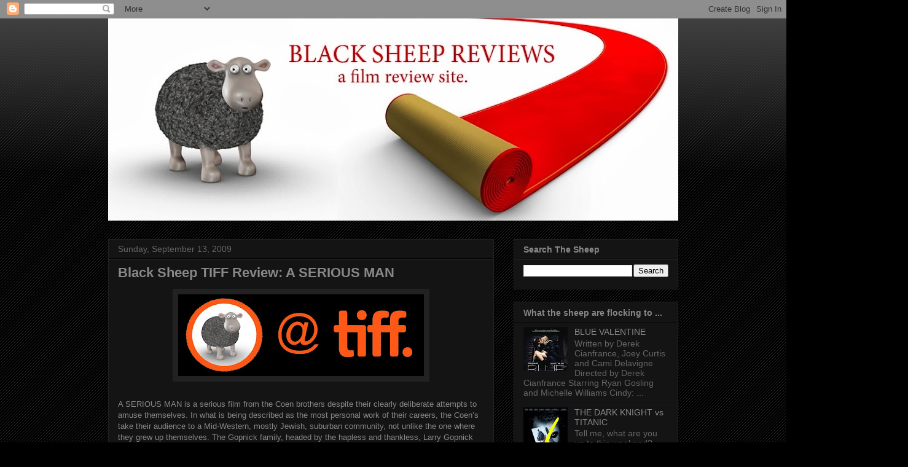

--- FILE ---
content_type: text/html; charset=UTF-8
request_url: http://blacksheepreviews.blogspot.com/2009/09/black-sheep-tiff-review-serious-man.html
body_size: 37544
content:
<!DOCTYPE html>
<html class='v2' dir='ltr' xmlns='http://www.w3.org/1999/xhtml' xmlns:b='http://www.google.com/2005/gml/b' xmlns:data='http://www.google.com/2005/gml/data' xmlns:expr='http://www.google.com/2005/gml/expr'>
<head>
<link href='https://www.blogger.com/static/v1/widgets/335934321-css_bundle_v2.css' rel='stylesheet' type='text/css'/>
<meta content='width=1100' name='viewport'/>
<meta content='text/html; charset=UTF-8' http-equiv='Content-Type'/>
<meta content='blogger' name='generator'/>
<link href='http://blacksheepreviews.blogspot.com/favicon.ico' rel='icon' type='image/x-icon'/>
<link href='http://blacksheepreviews.blogspot.com/2009/09/black-sheep-tiff-review-serious-man.html' rel='canonical'/>
<link rel="alternate" type="application/atom+xml" title="Black Sheep Reviews: A film review site. - Atom" href="http://blacksheepreviews.blogspot.com/feeds/posts/default" />
<link rel="alternate" type="application/rss+xml" title="Black Sheep Reviews: A film review site. - RSS" href="http://blacksheepreviews.blogspot.com/feeds/posts/default?alt=rss" />
<link rel="service.post" type="application/atom+xml" title="Black Sheep Reviews: A film review site. - Atom" href="https://www.blogger.com/feeds/17116344/posts/default" />

<link rel="alternate" type="application/atom+xml" title="Black Sheep Reviews: A film review site. - Atom" href="http://blacksheepreviews.blogspot.com/feeds/7025108636990011074/comments/default" />
<!--Can't find substitution for tag [blog.ieCssRetrofitLinks]-->
<link href='https://blogger.googleusercontent.com/img/b/R29vZ2xl/AVvXsEiwbRiz0AsmTcOMvGwl5e_zoaDlpWEskwSBkVcCzoWJPlREW6EUwkR7G-TsKHLcIWFcYv31BJ55KtqgTSyy18UrU0meoZ0o3EeIQyGTLxZ9Hwz_VvfrTDxtW9uh6QpHxqQIyGAU/s400/BSR+%40+TIFF.jpg' rel='image_src'/>
<meta content='http://blacksheepreviews.blogspot.com/2009/09/black-sheep-tiff-review-serious-man.html' property='og:url'/>
<meta content='Black Sheep TIFF Review: A SERIOUS MAN' property='og:title'/>
<meta content='A SERIOUS MAN is a serious film from the Coen brothers despite their clearly deliberate attempts to amuse themselves.  In what is being desc...' property='og:description'/>
<meta content='https://blogger.googleusercontent.com/img/b/R29vZ2xl/AVvXsEiwbRiz0AsmTcOMvGwl5e_zoaDlpWEskwSBkVcCzoWJPlREW6EUwkR7G-TsKHLcIWFcYv31BJ55KtqgTSyy18UrU0meoZ0o3EeIQyGTLxZ9Hwz_VvfrTDxtW9uh6QpHxqQIyGAU/w1200-h630-p-k-no-nu/BSR+%40+TIFF.jpg' property='og:image'/>
<title>Black Sheep Reviews: A film review site.: Black Sheep TIFF Review: A SERIOUS MAN</title>
<style id='page-skin-1' type='text/css'><!--
/*
-----------------------------------------------
Blogger Template Style
Name:     Awesome Inc.
Designer: Tina Chen
URL:      tinachen.org
----------------------------------------------- */
/* Content
----------------------------------------------- */
body {
font: normal normal 13px Verdana, Geneva, sans-serif;
color: #888888;
background: #000000 url(http://www.blogblog.com/1kt/awesomeinc/body_background_dark.png) repeat scroll top left;
}
html body .content-outer {
min-width: 0;
max-width: 100%;
width: 100%;
}
a:link {
text-decoration: none;
color: #888888;
}
a:visited {
text-decoration: none;
color: #444444;
}
a:hover {
text-decoration: underline;
color: #cccccc;
}
.body-fauxcolumn-outer .cap-top {
position: absolute;
z-index: 1;
height: 276px;
width: 100%;
background: transparent url(http://www.blogblog.com/1kt/awesomeinc/body_gradient_dark.png) repeat-x scroll top left;
_background-image: none;
}
/* Columns
----------------------------------------------- */
.content-inner {
padding: 0;
}
.header-inner .section {
margin: 0 16px;
}
.tabs-inner .section {
margin: 0 16px;
}
.main-inner {
padding-top: 30px;
}
.main-inner .column-center-inner,
.main-inner .column-left-inner,
.main-inner .column-right-inner {
padding: 0 5px;
}
*+html body .main-inner .column-center-inner {
margin-top: -30px;
}
#layout .main-inner .column-center-inner {
margin-top: 0;
}
/* Header
----------------------------------------------- */
.header-outer {
margin: 0 0 0 0;
background: transparent none repeat scroll 0 0;
}
.Header h1 {
font: normal bold 40px Arial, Tahoma, Helvetica, FreeSans, sans-serif;
color: #888888;
text-shadow: 0 0 -1px #000000;
}
.Header h1 a {
color: #888888;
}
.Header .description {
font: normal normal 14px Verdana, Geneva, sans-serif;
color: #888888;
}
.header-inner .Header .titlewrapper,
.header-inner .Header .descriptionwrapper {
padding-left: 0;
padding-right: 0;
margin-bottom: 0;
}
.header-inner .Header .titlewrapper {
padding-top: 22px;
}
/* Tabs
----------------------------------------------- */
.tabs-outer {
overflow: hidden;
position: relative;
background: #141414 none repeat scroll 0 0;
}
#layout .tabs-outer {
overflow: visible;
}
.tabs-cap-top, .tabs-cap-bottom {
position: absolute;
width: 100%;
border-top: 1px solid #222222;
}
.tabs-cap-bottom {
bottom: 0;
}
.tabs-inner .widget li a {
display: inline-block;
margin: 0;
padding: .6em 1.5em;
font: normal bold 14px Verdana, Geneva, sans-serif;
color: #888888;
border-top: 1px solid #222222;
border-bottom: 1px solid #222222;
border-left: 1px solid #222222;
height: 16px;
line-height: 16px;
}
.tabs-inner .widget li:last-child a {
border-right: 1px solid #222222;
}
.tabs-inner .widget li.selected a, .tabs-inner .widget li a:hover {
background: #444444 none repeat-x scroll 0 -100px;
color: #888888;
}
/* Headings
----------------------------------------------- */
h2 {
font: normal bold 14px Verdana, Geneva, sans-serif;
color: #888888;
}
/* Widgets
----------------------------------------------- */
.main-inner .section {
margin: 0 27px;
padding: 0;
}
.main-inner .column-left-outer,
.main-inner .column-right-outer {
margin-top: 0;
}
#layout .main-inner .column-left-outer,
#layout .main-inner .column-right-outer {
margin-top: 0;
}
.main-inner .column-left-inner,
.main-inner .column-right-inner {
background: transparent none repeat 0 0;
-moz-box-shadow: 0 0 0 rgba(0, 0, 0, .2);
-webkit-box-shadow: 0 0 0 rgba(0, 0, 0, .2);
-goog-ms-box-shadow: 0 0 0 rgba(0, 0, 0, .2);
box-shadow: 0 0 0 rgba(0, 0, 0, .2);
-moz-border-radius: 0;
-webkit-border-radius: 0;
-goog-ms-border-radius: 0;
border-radius: 0;
}
#layout .main-inner .column-left-inner,
#layout .main-inner .column-right-inner {
margin-top: 0;
}
.sidebar .widget {
font: normal normal 14px Verdana, Geneva, sans-serif;
color: #888888;
}
.sidebar .widget a:link {
color: #888888;
}
.sidebar .widget a:visited {
color: #444444;
}
.sidebar .widget a:hover {
color: #cccccc;
}
.sidebar .widget h2 {
text-shadow: 0 0 -1px #000000;
}
.main-inner .widget {
background-color: #141414;
border: 1px solid #222222;
padding: 0 15px 15px;
margin: 20px -16px;
-moz-box-shadow: 0 0 0 rgba(0, 0, 0, .2);
-webkit-box-shadow: 0 0 0 rgba(0, 0, 0, .2);
-goog-ms-box-shadow: 0 0 0 rgba(0, 0, 0, .2);
box-shadow: 0 0 0 rgba(0, 0, 0, .2);
-moz-border-radius: 0;
-webkit-border-radius: 0;
-goog-ms-border-radius: 0;
border-radius: 0;
}
.main-inner .widget h2 {
margin: 0 -15px;
padding: .6em 15px .5em;
border-bottom: 1px solid #000000;
}
.footer-inner .widget h2 {
padding: 0 0 .4em;
border-bottom: 1px solid #000000;
}
.main-inner .widget h2 + div, .footer-inner .widget h2 + div {
border-top: 1px solid #222222;
padding-top: 8px;
}
.main-inner .widget .widget-content {
margin: 0 -15px;
padding: 7px 15px 0;
}
.main-inner .widget ul, .main-inner .widget #ArchiveList ul.flat {
margin: -8px -15px 0;
padding: 0;
list-style: none;
}
.main-inner .widget #ArchiveList {
margin: -8px 0 0;
}
.main-inner .widget ul li, .main-inner .widget #ArchiveList ul.flat li {
padding: .5em 15px;
text-indent: 0;
color: #666666;
border-top: 1px solid #222222;
border-bottom: 1px solid #000000;
}
.main-inner .widget #ArchiveList ul li {
padding-top: .25em;
padding-bottom: .25em;
}
.main-inner .widget ul li:first-child, .main-inner .widget #ArchiveList ul.flat li:first-child {
border-top: none;
}
.main-inner .widget ul li:last-child, .main-inner .widget #ArchiveList ul.flat li:last-child {
border-bottom: none;
}
.post-body {
position: relative;
}
.main-inner .widget .post-body ul {
padding: 0 2.5em;
margin: .5em 0;
list-style: disc;
}
.main-inner .widget .post-body ul li {
padding: 0.25em 0;
margin-bottom: .25em;
color: #888888;
border: none;
}
.footer-inner .widget ul {
padding: 0;
list-style: none;
}
.widget .zippy {
color: #666666;
}
/* Posts
----------------------------------------------- */
body .main-inner .Blog {
padding: 0;
margin-bottom: 1em;
background-color: transparent;
border: none;
-moz-box-shadow: 0 0 0 rgba(0, 0, 0, 0);
-webkit-box-shadow: 0 0 0 rgba(0, 0, 0, 0);
-goog-ms-box-shadow: 0 0 0 rgba(0, 0, 0, 0);
box-shadow: 0 0 0 rgba(0, 0, 0, 0);
}
.main-inner .section:last-child .Blog:last-child {
padding: 0;
margin-bottom: 1em;
}
.main-inner .widget h2.date-header {
margin: 0 -15px 1px;
padding: 0 0 0 0;
font: normal normal 14px Arial, Tahoma, Helvetica, FreeSans, sans-serif;
color: #666666;
background: transparent none no-repeat scroll top left;
border-top: 0 solid #222222;
border-bottom: 1px solid #000000;
-moz-border-radius-topleft: 0;
-moz-border-radius-topright: 0;
-webkit-border-top-left-radius: 0;
-webkit-border-top-right-radius: 0;
border-top-left-radius: 0;
border-top-right-radius: 0;
position: static;
bottom: 100%;
right: 15px;
text-shadow: 0 0 -1px #000000;
}
.main-inner .widget h2.date-header span {
font: normal normal 14px Arial, Tahoma, Helvetica, FreeSans, sans-serif;
display: block;
padding: .5em 15px;
border-left: 0 solid #222222;
border-right: 0 solid #222222;
}
.date-outer {
position: relative;
margin: 30px 0 20px;
padding: 0 15px;
background-color: #141414;
border: 1px solid #222222;
-moz-box-shadow: 0 0 0 rgba(0, 0, 0, .2);
-webkit-box-shadow: 0 0 0 rgba(0, 0, 0, .2);
-goog-ms-box-shadow: 0 0 0 rgba(0, 0, 0, .2);
box-shadow: 0 0 0 rgba(0, 0, 0, .2);
-moz-border-radius: 0;
-webkit-border-radius: 0;
-goog-ms-border-radius: 0;
border-radius: 0;
}
.date-outer:first-child {
margin-top: 0;
}
.date-outer:last-child {
margin-bottom: 20px;
-moz-border-radius-bottomleft: 0;
-moz-border-radius-bottomright: 0;
-webkit-border-bottom-left-radius: 0;
-webkit-border-bottom-right-radius: 0;
-goog-ms-border-bottom-left-radius: 0;
-goog-ms-border-bottom-right-radius: 0;
border-bottom-left-radius: 0;
border-bottom-right-radius: 0;
}
.date-posts {
margin: 0 -15px;
padding: 0 15px;
clear: both;
}
.post-outer, .inline-ad {
border-top: 1px solid #222222;
margin: 0 -15px;
padding: 15px 15px;
}
.post-outer {
padding-bottom: 10px;
}
.post-outer:first-child {
padding-top: 0;
border-top: none;
}
.post-outer:last-child, .inline-ad:last-child {
border-bottom: none;
}
.post-body {
position: relative;
}
.post-body img {
padding: 8px;
background: #222222;
border: 1px solid transparent;
-moz-box-shadow: 0 0 0 rgba(0, 0, 0, .2);
-webkit-box-shadow: 0 0 0 rgba(0, 0, 0, .2);
box-shadow: 0 0 0 rgba(0, 0, 0, .2);
-moz-border-radius: 0;
-webkit-border-radius: 0;
border-radius: 0;
}
h3.post-title, h4 {
font: normal bold 22px Verdana, Geneva, sans-serif;
color: #888888;
}
h3.post-title a {
font: normal bold 22px Verdana, Geneva, sans-serif;
color: #888888;
}
h3.post-title a:hover {
color: #cccccc;
text-decoration: underline;
}
.post-header {
margin: 0 0 1em;
}
.post-body {
line-height: 1.4;
}
.post-outer h2 {
color: #888888;
}
.post-footer {
margin: 1.5em 0 0;
}
#blog-pager {
padding: 15px;
font-size: 120%;
background-color: #141414;
border: 1px solid #222222;
-moz-box-shadow: 0 0 0 rgba(0, 0, 0, .2);
-webkit-box-shadow: 0 0 0 rgba(0, 0, 0, .2);
-goog-ms-box-shadow: 0 0 0 rgba(0, 0, 0, .2);
box-shadow: 0 0 0 rgba(0, 0, 0, .2);
-moz-border-radius: 0;
-webkit-border-radius: 0;
-goog-ms-border-radius: 0;
border-radius: 0;
-moz-border-radius-topleft: 0;
-moz-border-radius-topright: 0;
-webkit-border-top-left-radius: 0;
-webkit-border-top-right-radius: 0;
-goog-ms-border-top-left-radius: 0;
-goog-ms-border-top-right-radius: 0;
border-top-left-radius: 0;
border-top-right-radius-topright: 0;
margin-top: 1em;
}
.blog-feeds, .post-feeds {
margin: 1em 0;
text-align: center;
color: #888888;
}
.blog-feeds a, .post-feeds a {
color: #888888;
}
.blog-feeds a:visited, .post-feeds a:visited {
color: #444444;
}
.blog-feeds a:hover, .post-feeds a:hover {
color: #cccccc;
}
.post-outer .comments {
margin-top: 2em;
}
/* Comments
----------------------------------------------- */
.comments .comments-content .icon.blog-author {
background-repeat: no-repeat;
background-image: url([data-uri]);
}
.comments .comments-content .loadmore a {
border-top: 1px solid #222222;
border-bottom: 1px solid #222222;
}
.comments .continue {
border-top: 2px solid #222222;
}
/* Footer
----------------------------------------------- */
.footer-outer {
margin: -0 0 -1px;
padding: 0 0 0;
color: #888888;
overflow: hidden;
}
.footer-fauxborder-left {
border-top: 1px solid #222222;
background: #141414 none repeat scroll 0 0;
-moz-box-shadow: 0 0 0 rgba(0, 0, 0, .2);
-webkit-box-shadow: 0 0 0 rgba(0, 0, 0, .2);
-goog-ms-box-shadow: 0 0 0 rgba(0, 0, 0, .2);
box-shadow: 0 0 0 rgba(0, 0, 0, .2);
margin: 0 -0;
}
/* Mobile
----------------------------------------------- */
body.mobile {
background-size: auto;
}
.mobile .body-fauxcolumn-outer {
background: transparent none repeat scroll top left;
}
*+html body.mobile .main-inner .column-center-inner {
margin-top: 0;
}
.mobile .main-inner .widget {
padding: 0 0 15px;
}
.mobile .main-inner .widget h2 + div,
.mobile .footer-inner .widget h2 + div {
border-top: none;
padding-top: 0;
}
.mobile .footer-inner .widget h2 {
padding: 0.5em 0;
border-bottom: none;
}
.mobile .main-inner .widget .widget-content {
margin: 0;
padding: 7px 0 0;
}
.mobile .main-inner .widget ul,
.mobile .main-inner .widget #ArchiveList ul.flat {
margin: 0 -15px 0;
}
.mobile .main-inner .widget h2.date-header {
right: 0;
}
.mobile .date-header span {
padding: 0.4em 0;
}
.mobile .date-outer:first-child {
margin-bottom: 0;
border: 1px solid #222222;
-moz-border-radius-topleft: 0;
-moz-border-radius-topright: 0;
-webkit-border-top-left-radius: 0;
-webkit-border-top-right-radius: 0;
-goog-ms-border-top-left-radius: 0;
-goog-ms-border-top-right-radius: 0;
border-top-left-radius: 0;
border-top-right-radius: 0;
}
.mobile .date-outer {
border-color: #222222;
border-width: 0 1px 1px;
}
.mobile .date-outer:last-child {
margin-bottom: 0;
}
.mobile .main-inner {
padding: 0;
}
.mobile .header-inner .section {
margin: 0;
}
.mobile .post-outer, .mobile .inline-ad {
padding: 5px 0;
}
.mobile .tabs-inner .section {
margin: 0 10px;
}
.mobile .main-inner .widget h2 {
margin: 0;
padding: 0;
}
.mobile .main-inner .widget h2.date-header span {
padding: 0;
}
.mobile .main-inner .widget .widget-content {
margin: 0;
padding: 7px 0 0;
}
.mobile #blog-pager {
border: 1px solid transparent;
background: #141414 none repeat scroll 0 0;
}
.mobile .main-inner .column-left-inner,
.mobile .main-inner .column-right-inner {
background: transparent none repeat 0 0;
-moz-box-shadow: none;
-webkit-box-shadow: none;
-goog-ms-box-shadow: none;
box-shadow: none;
}
.mobile .date-posts {
margin: 0;
padding: 0;
}
.mobile .footer-fauxborder-left {
margin: 0;
border-top: inherit;
}
.mobile .main-inner .section:last-child .Blog:last-child {
margin-bottom: 0;
}
.mobile-index-contents {
color: #888888;
}
.mobile .mobile-link-button {
background: #888888 none repeat scroll 0 0;
}
.mobile-link-button a:link, .mobile-link-button a:visited {
color: #ffffff;
}
.mobile .tabs-inner .PageList .widget-content {
background: transparent;
border-top: 1px solid;
border-color: #222222;
color: #888888;
}
.mobile .tabs-inner .PageList .widget-content .pagelist-arrow {
border-left: 1px solid #222222;
}

--></style>
<style id='template-skin-1' type='text/css'><!--
body {
min-width: 960px;
}
.content-outer, .content-fauxcolumn-outer, .region-inner {
min-width: 960px;
max-width: 960px;
_width: 960px;
}
.main-inner .columns {
padding-left: 0px;
padding-right: 300px;
}
.main-inner .fauxcolumn-center-outer {
left: 0px;
right: 300px;
/* IE6 does not respect left and right together */
_width: expression(this.parentNode.offsetWidth -
parseInt("0px") -
parseInt("300px") + 'px');
}
.main-inner .fauxcolumn-left-outer {
width: 0px;
}
.main-inner .fauxcolumn-right-outer {
width: 300px;
}
.main-inner .column-left-outer {
width: 0px;
right: 100%;
margin-left: -0px;
}
.main-inner .column-right-outer {
width: 300px;
margin-right: -300px;
}
#layout {
min-width: 0;
}
#layout .content-outer {
min-width: 0;
width: 800px;
}
#layout .region-inner {
min-width: 0;
width: auto;
}
--></style>
<link href='https://www.blogger.com/dyn-css/authorization.css?targetBlogID=17116344&amp;zx=abc1211e-8aca-40e4-93a9-bb0f5830f619' media='none' onload='if(media!=&#39;all&#39;)media=&#39;all&#39;' rel='stylesheet'/><noscript><link href='https://www.blogger.com/dyn-css/authorization.css?targetBlogID=17116344&amp;zx=abc1211e-8aca-40e4-93a9-bb0f5830f619' rel='stylesheet'/></noscript>
<meta name='google-adsense-platform-account' content='ca-host-pub-1556223355139109'/>
<meta name='google-adsense-platform-domain' content='blogspot.com'/>

<!-- data-ad-client=ca-pub-9842996022013025 -->

</head>
<body class='loading variant-dark'>
<div class='navbar section' id='navbar'><div class='widget Navbar' data-version='1' id='Navbar1'><script type="text/javascript">
    function setAttributeOnload(object, attribute, val) {
      if(window.addEventListener) {
        window.addEventListener('load',
          function(){ object[attribute] = val; }, false);
      } else {
        window.attachEvent('onload', function(){ object[attribute] = val; });
      }
    }
  </script>
<div id="navbar-iframe-container"></div>
<script type="text/javascript" src="https://apis.google.com/js/platform.js"></script>
<script type="text/javascript">
      gapi.load("gapi.iframes:gapi.iframes.style.bubble", function() {
        if (gapi.iframes && gapi.iframes.getContext) {
          gapi.iframes.getContext().openChild({
              url: 'https://www.blogger.com/navbar/17116344?po\x3d7025108636990011074\x26origin\x3dhttp://blacksheepreviews.blogspot.com',
              where: document.getElementById("navbar-iframe-container"),
              id: "navbar-iframe"
          });
        }
      });
    </script><script type="text/javascript">
(function() {
var script = document.createElement('script');
script.type = 'text/javascript';
script.src = '//pagead2.googlesyndication.com/pagead/js/google_top_exp.js';
var head = document.getElementsByTagName('head')[0];
if (head) {
head.appendChild(script);
}})();
</script>
</div></div>
<div class='body-fauxcolumns'>
<div class='fauxcolumn-outer body-fauxcolumn-outer'>
<div class='cap-top'>
<div class='cap-left'></div>
<div class='cap-right'></div>
</div>
<div class='fauxborder-left'>
<div class='fauxborder-right'></div>
<div class='fauxcolumn-inner'>
</div>
</div>
<div class='cap-bottom'>
<div class='cap-left'></div>
<div class='cap-right'></div>
</div>
</div>
</div>
<div class='content'>
<div class='content-fauxcolumns'>
<div class='fauxcolumn-outer content-fauxcolumn-outer'>
<div class='cap-top'>
<div class='cap-left'></div>
<div class='cap-right'></div>
</div>
<div class='fauxborder-left'>
<div class='fauxborder-right'></div>
<div class='fauxcolumn-inner'>
</div>
</div>
<div class='cap-bottom'>
<div class='cap-left'></div>
<div class='cap-right'></div>
</div>
</div>
</div>
<div class='content-outer'>
<div class='content-cap-top cap-top'>
<div class='cap-left'></div>
<div class='cap-right'></div>
</div>
<div class='fauxborder-left content-fauxborder-left'>
<div class='fauxborder-right content-fauxborder-right'></div>
<div class='content-inner'>
<header>
<div class='header-outer'>
<div class='header-cap-top cap-top'>
<div class='cap-left'></div>
<div class='cap-right'></div>
</div>
<div class='fauxborder-left header-fauxborder-left'>
<div class='fauxborder-right header-fauxborder-right'></div>
<div class='region-inner header-inner'>
<div class='header section' id='header'><div class='widget Header' data-version='1' id='Header1'>
<div id='header-inner'>
<a href='http://blacksheepreviews.blogspot.com/' style='display: block'>
<img alt='Black Sheep Reviews: A film review site.' height='329px; ' id='Header1_headerimg' src='https://blogger.googleusercontent.com/img/b/R29vZ2xl/AVvXsEimLW7CCRo_A-vXsQps-un4QudISD_sKqCJ1gNBiR8X9lkqRPKBTH9kJl6_uVDBm0GRN7IxIkPXXiSmEphMP79SoPvpPlXzOwkKl-Gx_tW6tyo7apNcY5EULL49p5xUs7aF18ZI/s928/Sheldon+Red+Carpet+Banner.jpg' style='display: block' width='928px; '/>
</a>
</div>
</div></div>
</div>
</div>
<div class='header-cap-bottom cap-bottom'>
<div class='cap-left'></div>
<div class='cap-right'></div>
</div>
</div>
</header>
<div class='tabs-outer'>
<div class='tabs-cap-top cap-top'>
<div class='cap-left'></div>
<div class='cap-right'></div>
</div>
<div class='fauxborder-left tabs-fauxborder-left'>
<div class='fauxborder-right tabs-fauxborder-right'></div>
<div class='region-inner tabs-inner'>
<div class='tabs no-items section' id='crosscol'></div>
<div class='tabs no-items section' id='crosscol-overflow'></div>
</div>
</div>
<div class='tabs-cap-bottom cap-bottom'>
<div class='cap-left'></div>
<div class='cap-right'></div>
</div>
</div>
<div class='main-outer'>
<div class='main-cap-top cap-top'>
<div class='cap-left'></div>
<div class='cap-right'></div>
</div>
<div class='fauxborder-left main-fauxborder-left'>
<div class='fauxborder-right main-fauxborder-right'></div>
<div class='region-inner main-inner'>
<div class='columns fauxcolumns'>
<div class='fauxcolumn-outer fauxcolumn-center-outer'>
<div class='cap-top'>
<div class='cap-left'></div>
<div class='cap-right'></div>
</div>
<div class='fauxborder-left'>
<div class='fauxborder-right'></div>
<div class='fauxcolumn-inner'>
</div>
</div>
<div class='cap-bottom'>
<div class='cap-left'></div>
<div class='cap-right'></div>
</div>
</div>
<div class='fauxcolumn-outer fauxcolumn-left-outer'>
<div class='cap-top'>
<div class='cap-left'></div>
<div class='cap-right'></div>
</div>
<div class='fauxborder-left'>
<div class='fauxborder-right'></div>
<div class='fauxcolumn-inner'>
</div>
</div>
<div class='cap-bottom'>
<div class='cap-left'></div>
<div class='cap-right'></div>
</div>
</div>
<div class='fauxcolumn-outer fauxcolumn-right-outer'>
<div class='cap-top'>
<div class='cap-left'></div>
<div class='cap-right'></div>
</div>
<div class='fauxborder-left'>
<div class='fauxborder-right'></div>
<div class='fauxcolumn-inner'>
</div>
</div>
<div class='cap-bottom'>
<div class='cap-left'></div>
<div class='cap-right'></div>
</div>
</div>
<!-- corrects IE6 width calculation -->
<div class='columns-inner'>
<div class='column-center-outer'>
<div class='column-center-inner'>
<div class='main section' id='main'><div class='widget Blog' data-version='1' id='Blog1'>
<div class='blog-posts hfeed'>

          <div class="date-outer">
        
<h2 class='date-header'><span>Sunday, September 13, 2009</span></h2>

          <div class="date-posts">
        
<div class='post-outer'>
<div class='post hentry' itemscope='itemscope' itemtype='http://schema.org/BlogPosting'>
<a name='7025108636990011074'></a>
<h3 class='post-title entry-title' itemprop='name'>
Black Sheep TIFF Review: A SERIOUS MAN
</h3>
<div class='post-header'>
<div class='post-header-line-1'></div>
</div>
<div class='post-body entry-content' id='post-body-7025108636990011074' itemprop='articleBody'>
<a href="https://blogger.googleusercontent.com/img/b/R29vZ2xl/AVvXsEiwbRiz0AsmTcOMvGwl5e_zoaDlpWEskwSBkVcCzoWJPlREW6EUwkR7G-TsKHLcIWFcYv31BJ55KtqgTSyy18UrU0meoZ0o3EeIQyGTLxZ9Hwz_VvfrTDxtW9uh6QpHxqQIyGAU/s1600-h/BSR+%40+TIFF.jpg" onblur="try {parent.deselectBloggerImageGracefully();} catch(e) {}"><img alt="" border="0" id="BLOGGER_PHOTO_ID_5381037234268920994" src="https://blogger.googleusercontent.com/img/b/R29vZ2xl/AVvXsEiwbRiz0AsmTcOMvGwl5e_zoaDlpWEskwSBkVcCzoWJPlREW6EUwkR7G-TsKHLcIWFcYv31BJ55KtqgTSyy18UrU0meoZ0o3EeIQyGTLxZ9Hwz_VvfrTDxtW9uh6QpHxqQIyGAU/s400/BSR+%40+TIFF.jpg" style="display:block; margin:0px auto 10px; text-align:center;cursor:pointer; cursor:hand;width: 400px; height: 133px;" /></a><br />A SERIOUS MAN is a serious film from the Coen brothers despite their clearly deliberate attempts to amuse themselves.  In what is being described as the most personal work of their careers, the Coen&#8217;s take their audience to a Mid-Western, mostly Jewish, suburban community, not unlike the one where they grew up themselves.  The Gopnick family, headed by the hapless and thankless, Larry Gopnick (relative unknown on the screen but a celebrated stage actor, Michael Stuhlbarg), is not unlike the household they grew up in.  Realistically speaking, the film itself is not so much unlike their past work.  Writing from experience though brings an unexpected relatable quality that is definitely unlike their usual fare.<br /><br /><a href="https://blogger.googleusercontent.com/img/b/R29vZ2xl/AVvXsEjwJZJCVfCU_zW5oPRQbm5w4YpzQtlB52rOoXaPkKwLhTTuIlz9X-w0O0522Eun_f6RNW30Eid7rWuMoHywe6ApkLDUme6os7WkUV6RtoaijsXljv3CXHYL-rtdY90DeUV86vsF/s1600-h/seriousman_dir.jpg" onblur="try {parent.deselectBloggerImageGracefully();} catch(e) {}"><img alt="" border="0" id="BLOGGER_PHOTO_ID_5381037225143664066" src="https://blogger.googleusercontent.com/img/b/R29vZ2xl/AVvXsEjwJZJCVfCU_zW5oPRQbm5w4YpzQtlB52rOoXaPkKwLhTTuIlz9X-w0O0522Eun_f6RNW30Eid7rWuMoHywe6ApkLDUme6os7WkUV6RtoaijsXljv3CXHYL-rtdY90DeUV86vsF/s400/seriousman_dir.jpg" style="display:block; margin:0px auto 10px; text-align:center;cursor:pointer; cursor:hand;width: 400px; height: 263px;" /></a><br /><span class="fullpost">Larry Gopnick is just trying to do right by himself, his God and his fellow man.  He hardly proclaims to be perfect, nor does he strive to achieve it; he just takes it day by day and does the best he can.  This is, he does this until his best is no longer good enough.  The Coen&#8217;s, having based the character on an amalgamation of their parents and other people they knew from the neighborhood, seem to be taking great satisfaction in torturing their protagonist more and more.  His wife wants to leave him; his son is doing drugs; his daughter is pilfering cash from his wallet to save up for a nose job and these are the least of his worries.  The more that is put upon him, the more sympathetic Gopnick becomes and Stuhlbarg carries this mammoth burden in a constant awe that is hilarious, endearing and most importantly, unforgettable.<br /><br /><a href="https://blogger.googleusercontent.com/img/b/R29vZ2xl/AVvXsEgHYWvH15uyBU3dUhOKbTnbRz9FsvG65n7d5ZRZGWZMOmUDSuAPgi4uGg9Xbmbhh3jKZBBhr4TJuopm6Dnbh6Vhzng3hUNLIbBdBNpeFrArQ_aC-HnQyn1E97W8yH278M6-rvbb/s1600-h/seriousman_01.jpg" onblur="try {parent.deselectBloggerImageGracefully();} catch(e) {}"><img alt="" border="0" id="BLOGGER_PHOTO_ID_5381037221116735090" src="https://blogger.googleusercontent.com/img/b/R29vZ2xl/AVvXsEgHYWvH15uyBU3dUhOKbTnbRz9FsvG65n7d5ZRZGWZMOmUDSuAPgi4uGg9Xbmbhh3jKZBBhr4TJuopm6Dnbh6Vhzng3hUNLIbBdBNpeFrArQ_aC-HnQyn1E97W8yH278M6-rvbb/s400/seriousman_01.jpg" style="display:block; margin:0px auto 10px; text-align:center;cursor:pointer; cursor:hand;width: 400px; height: 214px;" /></a>Gopnick&#8217;s struggles grow into a complete lack of understanding how he managed to fall so far from where he thought he was and whether God is actually behind it all. If by God, he means the Coen&#8217;s, then yes, they most certainly are behind every moment.</span>
<div style='clear: both;'></div>
</div>
<div class='post-footer'>
<div class='post-footer-line post-footer-line-1'><div class='post-share-buttons goog-inline-block'>
<a class='goog-inline-block share-button sb-email' href='https://www.blogger.com/share-post.g?blogID=17116344&postID=7025108636990011074&target=email' target='_blank' title='Email This'><span class='share-button-link-text'>Email This</span></a><a class='goog-inline-block share-button sb-blog' href='https://www.blogger.com/share-post.g?blogID=17116344&postID=7025108636990011074&target=blog' onclick='window.open(this.href, "_blank", "height=270,width=475"); return false;' target='_blank' title='BlogThis!'><span class='share-button-link-text'>BlogThis!</span></a><a class='goog-inline-block share-button sb-twitter' href='https://www.blogger.com/share-post.g?blogID=17116344&postID=7025108636990011074&target=twitter' target='_blank' title='Share to X'><span class='share-button-link-text'>Share to X</span></a><a class='goog-inline-block share-button sb-facebook' href='https://www.blogger.com/share-post.g?blogID=17116344&postID=7025108636990011074&target=facebook' onclick='window.open(this.href, "_blank", "height=430,width=640"); return false;' target='_blank' title='Share to Facebook'><span class='share-button-link-text'>Share to Facebook</span></a><a class='goog-inline-block share-button sb-pinterest' href='https://www.blogger.com/share-post.g?blogID=17116344&postID=7025108636990011074&target=pinterest' target='_blank' title='Share to Pinterest'><span class='share-button-link-text'>Share to Pinterest</span></a>
</div>
<span class='post-icons'>
<span class='item-action'>
<a href='https://www.blogger.com/email-post/17116344/7025108636990011074' title='Email Post'>
<img alt='' class='icon-action' height='13' src='http://img1.blogblog.com/img/icon18_email.gif' width='18'/>
</a>
</span>
</span>
<span class='post-author vcard'>
Posted by
<span class='fn'>
<a href='https://www.blogger.com/profile/09401179904634647186' itemprop='author' rel='author' title='author profile'>
Black Sheep
</a>
</span>
</span>
<span class='post-timestamp'>
at
<a class='timestamp-link' href='http://blacksheepreviews.blogspot.com/2009/09/black-sheep-tiff-review-serious-man.html' itemprop='url' rel='bookmark' title='permanent link'><abbr class='published' itemprop='datePublished' title='2009-09-13T15:09:00-04:00'>3:09 pm</abbr></a>
</span>
<span class='post-comment-link'>
</span>
<span class='post-backlinks post-comment-link'>
</span>
</div>
<div class='post-footer-line post-footer-line-2'></div>
<div class='post-footer-line post-footer-line-3'></div>
</div>
</div>
<div class='comments' id='comments'>
<a name='comments'></a>
<h4>No comments:</h4>
<div id='Blog1_comments-block-wrapper'>
<dl class='avatar-comment-indent' id='comments-block'>
</dl>
</div>
<p class='comment-footer'>
<a href='https://www.blogger.com/comment/fullpage/post/17116344/7025108636990011074' onclick=''>Post a Comment</a>
</p>
</div>
</div>

        </div></div>
      
</div>
<div class='blog-pager' id='blog-pager'>
<span id='blog-pager-newer-link'>
<a class='blog-pager-newer-link' href='http://blacksheepreviews.blogspot.com/2009/09/black-sheep-tiff-review-precious-based.html' id='Blog1_blog-pager-newer-link' title='Newer Post'>Newer Post</a>
</span>
<span id='blog-pager-older-link'>
<a class='blog-pager-older-link' href='http://blacksheepreviews.blogspot.com/2009/09/black-sheep-tiff-review-men-who-stare.html' id='Blog1_blog-pager-older-link' title='Older Post'>Older Post</a>
</span>
<a class='home-link' href='http://blacksheepreviews.blogspot.com/'>Home</a>
</div>
<div class='clear'></div>
<div class='post-feeds'>
<div class='feed-links'>
Subscribe to:
<a class='feed-link' href='http://blacksheepreviews.blogspot.com/feeds/7025108636990011074/comments/default' target='_blank' type='application/atom+xml'>Post Comments (Atom)</a>
</div>
</div>
</div></div>
</div>
</div>
<div class='column-left-outer'>
<div class='column-left-inner'>
<aside>
</aside>
</div>
</div>
<div class='column-right-outer'>
<div class='column-right-inner'>
<aside>
<div class='sidebar section' id='sidebar-right-1'><div class='widget BlogSearch' data-version='1' id='BlogSearch1'>
<h2 class='title'>Search The Sheep</h2>
<div class='widget-content'>
<div id='BlogSearch1_form'>
<form action='http://blacksheepreviews.blogspot.com/search' class='gsc-search-box' target='_top'>
<table cellpadding='0' cellspacing='0' class='gsc-search-box'>
<tbody>
<tr>
<td class='gsc-input'>
<input autocomplete='off' class='gsc-input' name='q' size='10' title='search' type='text' value=''/>
</td>
<td class='gsc-search-button'>
<input class='gsc-search-button' title='search' type='submit' value='Search'/>
</td>
</tr>
</tbody>
</table>
</form>
</div>
</div>
<div class='clear'></div>
</div><div class='widget PopularPosts' data-version='1' id='PopularPosts2'>
<h2>What the sheep are flocking to ...</h2>
<div class='widget-content popular-posts'>
<ul>
<li>
<div class='item-content'>
<div class='item-thumbnail'>
<a href='http://blacksheepreviews.blogspot.com/2010/12/blue-valentine.html' target='_blank'>
<img alt='' border='0' src='https://blogger.googleusercontent.com/img/b/R29vZ2xl/AVvXsEi65pd7W2nWuOTXQIw9cEV59st0w_GrYdiM510nm3ayGVi1UNELpO8GhQEWjtmbFyuxCnkKK-oB439nvFGBS2OMLJ06dTuSoOnJGSYcEhHD-YhmvccEyWbapcCq-3C4NJvXfs25Pg/w72-h72-p-k-no-nu/Blue+Valentine.jpg'/>
</a>
</div>
<div class='item-title'><a href='http://blacksheepreviews.blogspot.com/2010/12/blue-valentine.html'>BLUE VALENTINE</a></div>
<div class='item-snippet'>Written by Derek Cianfrance, Joey Curtis and Cami Delavigne Directed by Derek Cianfrance Starring Ryan Gosling and Michelle Williams Cindy: ...</div>
</div>
<div style='clear: both;'></div>
</li>
<li>
<div class='item-content'>
<div class='item-thumbnail'>
<a href='http://blacksheepreviews.blogspot.com/2008/09/dark-knight-vs-titanic.html' target='_blank'>
<img alt='' border='0' src='https://blogger.googleusercontent.com/img/b/R29vZ2xl/AVvXsEghYdnvOXV0vDIRxTGtkPf54lVNj6UglUi7kIaQk-ABgBoNrNkhcHMmL2DFl70EChVd2euSVM7eBdyik-ZkSU7oe5Fb5llD-a-_l4ogMlqM32UkVlO7sJGdUyAspLAg5uuaudG-xw/w72-h72-p-k-no-nu/dark_knight_ver7.jpg'/>
</a>
</div>
<div class='item-title'><a href='http://blacksheepreviews.blogspot.com/2008/09/dark-knight-vs-titanic.html'>THE DARK KNIGHT vs TITANIC</a></div>
<div class='item-snippet'>Tell me, what are you up to this weekend?  Between you and me, I don&#39;t see a lot coming out worth spending your money on.  I suppose you...</div>
</div>
<div style='clear: both;'></div>
</li>
<li>
<div class='item-content'>
<div class='item-thumbnail'>
<a href='http://blacksheepreviews.blogspot.com/2012/09/tiff-review-end-of-watch.html' target='_blank'>
<img alt='' border='0' src='https://blogger.googleusercontent.com/img/b/R29vZ2xl/AVvXsEiXRlW5raNkf2r8lswRd8pbWfqF3b1_lFMFMySVoMrQQhGsWxzxqaLGpFZYR9OtISferI75HQuGtg6O4uNesR3Sf9O4G-oDw0aRWS2qXXJ71DmDYslfMtlkdp9r5c2_zd-_jPjZ/w72-h72-p-k-no-nu/End+of+Watch.jpg'/>
</a>
</div>
<div class='item-title'><a href='http://blacksheepreviews.blogspot.com/2012/09/tiff-review-end-of-watch.html'>END OF WATCH</a></div>
<div class='item-snippet'>END OF WATCH   Written and Directed by David Ayer   Starring Jake Gyllenhaal, Michael Pena and Anna Kendrick     Officer Zavala: Comfortable...</div>
</div>
<div style='clear: both;'></div>
</li>
<li>
<div class='item-content'>
<div class='item-thumbnail'>
<a href='http://blacksheepreviews.blogspot.com/2010/03/greenberg.html' target='_blank'>
<img alt='' border='0' src='https://blogger.googleusercontent.com/img/b/R29vZ2xl/AVvXsEjfpt1svdP2nTWi8erL7MLllTuORPxpqVg0CVnHFWn38uSPUVHwk_xQ39dzkvzDa9zpp7cxNFfJgCgqmwNMOJfYFzCSc1I7kZudHq6nYo7e5loQ1mCOnQk162lKxzibCsWWrpBO/w72-h72-p-k-no-nu/greenberg.jpg'/>
</a>
</div>
<div class='item-title'><a href='http://blacksheepreviews.blogspot.com/2010/03/greenberg.html'>GREENBERG</a></div>
<div class='item-snippet'>Written and Directed by Noah Baumbach  Starring Ben Stiller, Greta Gerwig, Rhys Ifans and Jennifer Jason Leigh   Florence: Hurt people hurt ...</div>
</div>
<div style='clear: both;'></div>
</li>
<li>
<div class='item-content'>
<div class='item-thumbnail'>
<a href='http://blacksheepreviews.blogspot.com/2011/07/limitless.html' target='_blank'>
<img alt='' border='0' src='https://blogger.googleusercontent.com/img/b/R29vZ2xl/AVvXsEiqC1HaxHt4GBmcA9b-gQA9LqXqbhTgCr3H0w_Gaz3kB14tMnefkqCggG2kL3M0w0D4qfepx6bp4aMQxguSzrbtsMnsVPpl8yk5UX5x9UK3xGs3lp2Ru11Fke7lE_T0Ht4Ofss9xQ/w72-h72-p-k-no-nu/Limitless__DVD_2D_Eng.jpg'/>
</a>
</div>
<div class='item-title'><a href='http://blacksheepreviews.blogspot.com/2011/07/limitless.html'>LIMITLESS</a></div>
<div class='item-snippet'>Written by Leslie Dixon Directed by Neil Burger Starring Bradley Cooper Abbie Cornish and Robert De Niro Carl van Loon: So Eddie Morra, what...</div>
</div>
<div style='clear: both;'></div>
</li>
<li>
<div class='item-content'>
<div class='item-thumbnail'>
<a href='http://blacksheepreviews.blogspot.com/2007/09/across-universe-written-by-dick-clement.html' target='_blank'>
<img alt='' border='0' src='https://blogger.googleusercontent.com/img/b/R29vZ2xl/AVvXsEj50ul8o4K2YfjgMXKMAx_qjT1XEAALSR6gwEmjjZGHRDGBW9YtiP4oSQGEJRI4kCnvDoor36EWWsXbMCASGlvLozWF5ryYVZwbs7dK_TrDdin_BWQFVDkPLqIT6CESsrB9GQjjNQ/w72-h72-p-k-no-nu/Across+the+Universe.jpg'/>
</a>
</div>
<div class='item-title'><a href='http://blacksheepreviews.blogspot.com/2007/09/across-universe-written-by-dick-clement.html'>ACROSS THE UNIVERSE</a></div>
<div class='item-snippet'>Written by Dick Clement and Ian La Frenais Directed by Julie Taymor &#8220;Because the sky is blue, it makes me cry.  Because the sky is blue.&#8221; St...</div>
</div>
<div style='clear: both;'></div>
</li>
<li>
<div class='item-content'>
<div class='item-thumbnail'>
<a href='http://blacksheepreviews.blogspot.com/2013/02/a-good-day-to-die-hard.html' target='_blank'>
<img alt='' border='0' src='https://blogger.googleusercontent.com/img/b/R29vZ2xl/AVvXsEimEriDovfVgo1XGxotRtrlAz_g2UM-mC5ZiougdFmTODK0jrVkxLc74X0GowJlaagzy-BaWBXJkB1jN7iPg_Qd_uRoWAr-yJCgDVOP7De61mGrBF14ks-TJbAKeygEbBsqBoiH/w72-h72-p-k-no-nu/good_day_to_die_hard_ver2.jpg'/>
</a>
</div>
<div class='item-title'><a href='http://blacksheepreviews.blogspot.com/2013/02/a-good-day-to-die-hard.html'>A GOOD DAY TO DIE HARD</a></div>
<div class='item-snippet'>A GOOD DAY TO DIE HARD  Written by Skip Woods  Directed by John Moore  Starring Bruce Willis, Jai Courtney and Sebastian Koch   Lucy: Dad, j...</div>
</div>
<div style='clear: both;'></div>
</li>
<li>
<div class='item-content'>
<div class='item-thumbnail'>
<a href='http://blacksheepreviews.blogspot.com/2009/10/black-sheep-presents-belanger-brothers_06.html' target='_blank'>
<img alt='' border='0' src='https://blogger.googleusercontent.com/img/b/R29vZ2xl/AVvXsEho_5PMXnZGmRcx2Czi5XDrGOslyVFHksBmREFQQusU5rlU0o-1PRC3IQcBkhb99WU6Y1EQcGKqjIXt5g7OHo-DVqrJMmGwAinBbnaXZ9uoERnVoDJ1Oxl6ePounLvVFYecugBZ/w72-h72-p-k-no-nu/No+Country+for+Old+Men.jpg'/>
</a>
</div>
<div class='item-title'><a href='http://blacksheepreviews.blogspot.com/2009/10/black-sheep-presents-belanger-brothers_06.html'>Black Sheep presents: The Belanger Brothers vs. The Coen Brothers</a></div>
<div class='item-snippet'>PART TWO: NO COUNTRY FOR OLD MEN Joseph: There is nothing you can say to me that will take away from how I feel about this film.  After watc...</div>
</div>
<div style='clear: both;'></div>
</li>
<li>
<div class='item-content'>
<div class='item-thumbnail'>
<a href='http://blacksheepreviews.blogspot.com/2007/03/cashback-written-and-directed-by-sean.html' target='_blank'>
<img alt='' border='0' src='https://blogger.googleusercontent.com/img/b/R29vZ2xl/AVvXsEjdUgh3h_TEbxVSeZ9Tc5hdFyLiC9gXdFop5DiBc5azliXEeIGFX46PaU4YFVBN5oTcL5u-RzjIxzjlkrthx56-fBxUmcnmFbv-MlKz_GNxyJKSvL2LWyhuumdaqr58djkQIUinbw/w72-h72-p-k-no-nu/cashback+poster.jpg'/>
</a>
</div>
<div class='item-title'><a href='http://blacksheepreviews.blogspot.com/2007/03/cashback-written-and-directed-by-sean.html'>CASHBACK</a></div>
<div class='item-snippet'>Written and Directed by Sean Ellis Ben: What is love anyway? And is it really that fleeting? It would be real easy for me to say that CASHBA...</div>
</div>
<div style='clear: both;'></div>
</li>
<li>
<div class='item-content'>
<div class='item-thumbnail'>
<a href='http://blacksheepreviews.blogspot.com/2009/04/one-week.html' target='_blank'>
<img alt='' border='0' src='https://blogger.googleusercontent.com/img/b/R29vZ2xl/AVvXsEi6LQB_UiR-0qLkuaAYojV7yR1fyx4OX_z9wyk3RV7DBsJfPrshE0MLcWuB_i21NvkE3CwIAVSTnkMTKGh7e6vuP98yrxSPhFQrFRFKzlZJJGKbcxak1LNreofwdj88-lNWrvig/w72-h72-p-k-no-nu/One+Week.jpg'/>
</a>
</div>
<div class='item-title'><a href='http://blacksheepreviews.blogspot.com/2009/04/one-week.html'>ONE WEEK</a></div>
<div class='item-snippet'>Written and Directed by Michael McGowan Starring Joshua Jackson, Liane Balaban and narrated by Campbell Scott Narrator: What would you do if...</div>
</div>
<div style='clear: both;'></div>
</li>
</ul>
<div class='clear'></div>
</div>
</div><div class='widget HTML' data-version='1' id='HTML4'>
<h2 class='title'>Subscribe to Black Sheep Reviews!</h2>
<div class='widget-content'>
<p><a href="http://feeds.feedburner.com/Black_Sheep_Reviews" rel="alternate" type="application/rss+xml"><img src="http://www.feedburner.com/fb/images/pub/feed-icon32x32.png" alt="" style="vertical-align:middle;border:0"/></a>&nbsp;<a href="http://feeds.feedburner.com/Black_Sheep_Reviews" rel="alternate" type="application/rss+xml">Subscribe in a reader</a></p>
</div>
<div class='clear'></div>
</div><div class='widget HTML' data-version='1' id='HTML5'>
<h2 class='title'>Subscribe via email</h2>
<div class='widget-content'>
<form action="http://www.feedburner.com/fb/a/emailverify" style="border:1px solid #ccc;padding:3px;text-align:center;" target="popupwindow" method="post" onsubmit="window.open('http://www.feedburner.com', 'popupwindow', 'scrollbars=yes,width=550,height=520');return true"><p>Enter your email address:</p><p><input style="width:140px" name="email" type="text"/></p><input value="http://feeds.feedburner.com/~e?ffid=1154139" name="url" type="hidden"/><input value="Black Sheep Reviews" name="title" type="hidden"/><input value="en_US" name="loc" type="hidden"/><input value="Subscribe" type="submit"/><p>Delivered by <a href="http://www.feedburner.com" target="_blank">FeedBurner</a></p></form>
</div>
<div class='clear'></div>
</div><div class='widget LinkList' data-version='1' id='LinkList4'>
<h2>Now Playing on Black Sheep Reviews</h2>
<div class='widget-content'>
<ul>
<li><a href='http://www.blacksheepreviews.blogspot.ca/2013/02/a-good-day-to-die-hard.html'>A Good Day to Die Hard</a></li>
<li><a href='http://www.blacksheepreviews.blogspot.ca/2013/03/admission.html'>Admission</a></li>
<li><a href='http://blacksheepreviews.blogspot.ca/2012/09/tiff-review-amour.html'>Amour</a></li>
<li><a href='http://www.blacksheepreviews.blogspot.ca/2013/05/at-any-price.html'>At Any Price</a></li>
<li><a href='http://www.blacksheepreviews.blogspot.ca/2013/05/before-midnight.html'>Before Midnight</a></li>
<li><a href='http://www.blacksheepreviews.blogspot.ca/2013/06/behind-candelabra.html'>Behind the Candelabra</a></li>
<li><a href='http://blacksheepreviews.blogspot.ca/2013/04/the-big-wedding.html'>Big Wedding, The</a></li>
<li><a href='http://blacksheepreviews.blogspot.ca/2013/03/the-croods.html'>Croods, The</a></li>
<li><a href='http://blacksheepreviews.blogspot.ca/2013/03/dead-man-down.html'>Dead Man Down</a></li>
<li><a href='http://www.blacksheepreviews.blogspot.ca/2013/05/the-east.html'>East, The</a></li>
<li><a href='http://www.blacksheepreviews.blogspot.ca/2013/05/fast-and-furious-6.html'>Fast and Furious 6</a></li>
<li><a href='http://www.blacksheepreviews.blogspot.ca/2013/05/frances-ha.html'>Frances Ha</a></li>
<li><a href='http://www.blacksheepreviews.blogspot.ca/2013/03/gi-joe-retaliation.html'>G.I. Joe: Retaliation</a></li>
<li><a href='http://www.blacksheepreviews.blogspot.ca/2013/03/the-gatekeepers.html'>Gatekeepers, The</a></li>
<li><a href='http://www.blacksheepreviews.blogspot.ca/'>Great Gatsby, The</a></li>
<li><a href='http://www.blacksheepreviews.blogspot.ca/2013/05/the-hangover-part-three.html'>Hangover Part III, The</a></li>
<li><a href='http://www.blacksheepreviews.blogspot.ca/2013/02/identity-thief.html'>Identity Thief</a></li>
<li><a href='http://www.blacksheepreviews.blogspot.ca/2013/04/iron-man-3.html'>Iron Man 3</a></li>
<li><a href='http://www.blacksheepreviews.blogspot.ca/2013/05/the-kings-of-summer.html'>Kings of Summer, The</a></li>
<li><a href='http://www.blacksheepreviews.blogspot.ca/2013/05/mud.html'>Mud</a></li>
<li><a href='http://www.blacksheepreviews.blogspot.ca/2013/03/best-of-black-sheep-my-brother-devil.html'>My Brother the Devil</a></li>
<li><a href='http://www.blacksheepreviews.blogspot.ca/2013/03/no.html'>No</a></li>
<li><a href='http://www.blacksheepreviews.blogspot.ca/2013/06/now-you-see-me.html'>Now You See Me</a></li>
<li><a href='http://www.blacksheepreviews.blogspot.ca/2013/04/oblivion.html'>Oblivion</a></li>
<li><a href='http://blacksheepreviews.blogspot.ca/2012/09/tiff-review-on-road.html'>On the Road</a></li>
<li><a href='http://www.blacksheepreviews.blogspot.ca/2013/03/oz-great-and-powerful.html'>Oz The Great and Powerful</a></li>
<li><a href='http://blacksheepreviews.blogspot.ca/2012/09/tiff-review-place-beyond-pines.html'>Place Beyond the Pines, The</a></li>
<li><a href='http://blacksheepreviews.blogspot.ca/2013/01/quartet.html'>Quartet</a></li>
<li><a href='http://www.blacksheepreviews.blogspot.ca/2013/03/spring-breakers.html'>Spring Breakers</a></li>
<li><a href='http://www.blacksheepreviews.blogspot.ca/2013/05/star-trek-into-darkness.html'>Star Trek Into Darkness</a></li>
<li><a href='http://blacksheepreviews.blogspot.ca/2013/02/stoker.html'>Stoker</a></li>
<li><a href='http://blacksheepreviews.blogspot.ca/2012/09/tiff-review-stories-we-tell.html'>Stories We Tell</a></li>
<li><a href='http://www.blacksheepreviews.blogspot.ca/2013/04/to-wonder.html'>To the Wonder</a></li>
<li><a href='http://blacksheepreviews.blogspot.ca/2013/04/trance.html'>Trance</a></li>
<li><a href='http://www.blacksheepreviews.blogspot.ca/2013/01/warm-bodies.html'>Warm Bodies</a></li>
<li><a href='http://blacksheepreviews.blogspot.ca/2013/04/the-we-and-i.html'>We and the I, The</a></li>
<li><a href='http://blacksheepreviews.blogspot.ca/2012/09/tiff-review-west-of-memphis.html'>West of Memphis</a></li>
</ul>
<div class='clear'></div>
</div>
</div><div class='widget HTML' data-version='1' id='HTML6'>
<h2 class='title'>AND THE SHEEP GOES TWEET, TWEET, TWEET</h2>
<div class='widget-content'>
<script src="http://widgets.twimg.com/j/2/widget.js"></script>
<script>
new TWTR.Widget({
  version: 2,
  type: 'profile',
  rpp: 5,
  interval: 6000,
  width: 250,
  height: 300,
  theme: {
    shell: {
      background: '#333333',
      color: '#ffffff'
    },
    tweets: {
      background: '#000000',
      color: '#ffffff',
      links: '#4aed05'
    }
  },
  features: {
    scrollbar: true,
    loop: false,
    live: false,
    hashtags: true,
    timestamp: true,
    avatars: false,
    behavior: 'all'
  }
}).render().setUser('blacksheeprevs').start();
</script>
</div>
<div class='clear'></div>
</div><div class='widget LinkList' data-version='1' id='LinkList7'>
<h2>Black Sheep Interviews</h2>
<div class='widget-content'>
<ul>
<li><a href='http://blacksheepreviews.blogspot.ca/2013/01/the-black-sheep-interview-anna-kendrick.html'>ANNA KENDRICK (End of Watch / Pitch Perfect / The Company You Keep)</a></li>
<li><a href='http://blacksheepreviews.blogspot.com/2011/10/black-sheep-interviews-antonio-banderas.html'>ANTONIO BANDERAS (The Skin I Live In)</a></li>
<li><a href='http://www.blacksheepreviews.blogspot.ca/2012/08/girls-doing-it-for-themselves-interview.html'>ARI GRAYNOR & LAUREN MILLER (For a Good Time, Call)</a></li>
<li><a href='http://blacksheepreviews.blogspot.com/2009/05/adoration-interview-with-writerdirector.html'>ATOM EGOYAN (Adoration)</a></li>
<li><a href='http://blacksheepreviews.blogspot.ca/2012/10/the-black-sheep-interview-brandon.html'>BRANDON CRONENBERG (Antiviral)</a></li>
<li><a href='http://www.blacksheepreviews.blogspot.ca/2013/01/frankenweenie-review-interview.html'>CHARLIE TAHAN (Frankenweenie)</a></li>
<li><a href='http://www.blacksheepreviews.blogspot.com/2012/03/black-sheep-interviews-daniel-lindsay.html'>DANIEL LINDSAY & T.J. MARTIN (Undefeated)</a></li>
<li><a href='http://www.blacksheepreviews.blogspot.com/2012/02/black-sheep-interviews-daniel-radcliffe.html'>DANIEL RADCLIFFE (The Woman in Black)</a></li>
<li><a href='http://www.blacksheepreviews.blogspot.com/2012/01/black-sheep-interviews-david-cronenberg.html'>DAVID CRONENBERG (A Dangerous Method)</a></li>
<li><a href='http://www.blacksheepreviews.blogspot.ca/2012/06/black-sheep-interviews-david-cronenberg.html'>DAVID CRONENBERG (Cosmopolis)</a></li>
<li><a href='http://www.blacksheepreviews.blogspot.ca/2012/11/the-black-sheep-interview-deepa-mehta.html'>DEEPA MEHTA (Midnight's Children)</a></li>
<li><a href='http://blacksheepreviews.blogspot.com/2010/08/yesterdays-action-hero-today.html'>DOLPH LUNDGREN (The Expendables)</a></li>
<li><a href='http://blacksheepreviews.blogspot.com/2011/08/black-sheep-interviews-dominic-cooper.html'>DOMINIC COOPER (The Devil's Double)</a></li>
<li><a href='http://www.blacksheepreviews.blogspot.ca/2012/04/black-sheep-interviews-drew-goddard.html'>DREW GODDARD (The Cabin in the Woods)</a></li>
<li><a href='http://blacksheepreviews.blogspot.com/2011/10/black-sheep-interviews-elizabeth-olsen.html'>ELIZABETH OLSEN (Martha Marcy May Marlene)</a></li>
<li><a href='http://blacksheepreviews.blogspot.com/2009/11/precious-journey-part-two.html'>GABOUREY SIDIBE (Precious: Based on the Novel "Push" By Sapphire)</a></li>
<li><a href='http://blacksheepreviews.blogspot.ca/2012/04/black-sheep-interviews-gareth-evans.html'>GARETH EVANS (The Raid: Redemption)</a></li>
<li><a href='http://blacksheepreviews.blogspot.com/2010/08/emergence-of-gemma-arterton.html'>GEMMA ARTERTON, The Disappearance of Alice Creed</a></li>
<li><a href='http://blacksheepreviews.blogspot.com/2011/11/black-sheep-interviews-george-miller.html'>GEORGE MILLER, (Happy Feet Two)</a></li>
<li><a href='http://blacksheepreviews.blogspot.com/2011/09/black-sheep-interviews-gus-van-sant.html'>GUS VAN SANT (Restless)</a></li>
<li><a href='http://blacksheepreviews.blogspot.com/2011/06/black-sheep-interviews-jacob-tierney.html'>JACOB TIERNEY (Good Neighbours)</a></li>
<li><a href='http://blacksheepreviews.blogspot.ca/2012/09/the-black-sheep-interview-jake.html'>JAKE GYLLENHAAL (End of Watch)</a></li>
<li><a href='http://blacksheepreviews.blogspot.com/2011/02/black-sheep-interviews-javier-bardem.html'>JAVIER BARDEM (Biutiful)</a></li>
<li><a href='http://blacksheepreviews.blogspot.com/2012/02/black-sheep-interviews-jay-baruchel.html'>JAY BARUCHEL (Goon)</a></li>
<li><a href='http://blacksheepreviews.blogspot.com/2008/09/driving-him-crazy.html'>JAY BRANNAN (Shortbus)</a></li>
<li><a href='http://blacksheepreviews.blogspot.com/2011/09/black-sheep-interviews-jean-marc-vallee.html'>JEAN-MARC VALLEE (Cafe de Flore)</a></li>
<li><a href='http://www.blacksheepreviews.blogspot.ca/2012/05/black-sheep-interviews-jeffrey-schwarz.html'>JEFFREY SCHWARZ (Vito)</a></li>
<li><a href='http://blacksheepreviews.blogspot.com/2011/12/black-sheep-interviews-julia-leigh.html'>JULIA LEIGH (Sleeping Beauty)</a></li>
<li><a href='http://www.blacksheepreviews.blogspot.ca/2012/04/black-sheep-interview-kim-wayans.html'>KIM WAYANS (Pariah)</a></li>
<li><a href='http://blacksheepreviews.blogspot.com/2009/11/precious-journey.html'>LEE DANIELS (Precious: Based on the Novel "Push" by Sapphire)</a></li>
<li><a href='http://www.blacksheepreviews.blogspot.ca/2012/04/black-sheep-interviews-lee-hirsch.html'>LEE HIRSCH (Bully)</a></li>
<li><a href='http://blacksheepreviews.blogspot.com/2009/08/cove-interview-with-director-louie.html'>LOUIS PSIHOYOS (The Cove)</a></li>
<li><a href='http://www.blacksheepreviews.blogspot.ca/2012/05/black-sheep-interviews-marc-andre.html'>MARC-ANDRE GRONDIN (Goon)</a></li>
<li><a href='http://blacksheepreviews.blogspot.ca/2012/06/black-sheep-interviews-mark-andrews.html'>MARK ANDREWS (Brave)</a></li>
<li><a href='http://www.blacksheepreviews.blogspot.ca/2012/05/black-sheep-interviews-mark-ruffalo.html'>MARK RUFFALO (The Avengers)</a></li>
<li><a href='http://blacksheepreviews.blogspot.com/2011/11/black-sheep-interviews-mathieu-roy.html'>MATHIEU ROY (Surviving Progress)</a></li>
<li><a href='http://blacksheepreviews.blogspot.ca/2012/11/the-black-sheep-interview-matthew-goode.html'>MATTHEW GOODE (Burning Man)</a></li>
<li><a href='http://blacksheepreviews.blogspot.com/2011/03/black-sheep-interviews-matthew.html'>MATTHEW MCCONAUGHEY (The Lincoln Lawyer)</a></li>
<li><a href='http://blacksheepreviews.blogspot.ca/2011/10/black-sheep-interviews-max-minghella.html'>MAX MINGHELLA (The Ides of March)</a></li>
<li><a href='http://blacksheepreviews.blogspot.com/2011/12/aint-no-shame.html'>MICHAEL FASSBENDER (Shame)</a></li>
<li><a href='http://blacksheepreviews.blogspot.com/2010/04/capitalizing-on-capitalism.html'>MICHAEL MOORE (Capitalism)</a></li>
<li><a href='http://blacksheepreviews.blogspot.com/2011/10/black-sheep-interviews-michael-shannon.html'>MICHAEL SHANNON (Take Shelter)</a></li>
<li><a href='http://www.blacksheepreviews.blogspot.com/2011/11/men-behind-artist.html'>MICHEL HAZANAVICIUS & JEAN DUJARDIN (The Artist)</a></li>
<li><a href='http://blacksheepreviews.blogspot.com/2011/06/black-sheep-interviews-mike-mills.html'>MIKE MILLS (Beginners)</a></li>
<li><a href='http://www.blacksheepreviews.blogspot.ca/2012/07/black-sheep-interview-morgan-spurlock.html'>MORGAN SPURLOCK (Comic-Con Episode IV: A Fan's Hope)</a></li>
<li><a href='http://blacksheepreviews.blogspot.com/2011/05/black-sheep-interviews-morgan-spurlock.html'>MORGAN SPURLOCK (POM Wonderful presents The Greatest Movie Ever Sold)</a></li>
<li><a href='http://blacksheepreviews.blogspot.com/2010/11/black-sheep-interviews-nigel-cole.html'>NIGEL COLE (Made in Dagenham)</a></li>
<li><a href='http://blacksheepreviews.blogspot.com/2012/02/black-sheep-interviews-paddy-considine.html'>PADDY CONSIDINE (Tyrannosaur)</a></li>
<li><a href='http://blacksheepreviews.blogspot.ca/2012/06/black-sheep-interviews-patrick-wang.html'>PATRICK WANG (In the Family)</a></li>
<li><a href='http://blacksheepreviews.blogspot.com/2008/10/passion-behind-passchendaele.html'>PAUL GROSS (Passchendaele)</a></li>
<li><a href='http://blacksheepreviews.blogspot.com/2010/11/black-sheep-interviews-paul-haggis.html'>PAUL HAGGIS (The Next Three Days)</a></li>
<li><a href='http://blacksheepreviews.blogspot.com/2012/01/black-sheep-interviews-ralph-fiennes.html'>RALPH FIENNES (Coriolanus)</a></li>
<li><a href='http://blacksheepreviews.blogspot.ca/2012/05/naked-as-we-came.html'>RICHARD LEMAY (Naked as We Came)</a></li>
<li><a href='http://blacksheepreviews.blogspot.com/2010/12/black-sheep-interviews-richard-lewis.html'>RICHARD LEWIS (Barney's Version)</a></li>
<li><a href='http://www.blacksheepreviews.blogspot.ca/2013/04/the-black-sheep-interview-rob-stewart.html'>ROB STEWART (Revolution)</a></li>
<li><a href='http://www.blacksheepreviews.blogspot.ca/2012/06/black-sheep-interviews-david-cronenberg.html'>ROBERT PATTINSON (Cosmopolis)</a></li>
<li><a href='http://blacksheepreviews.blogspot.ca/2013/02/the-black-sheep-interview-roman-coppola.html'>ROMAN COPPOLA (A Glimpse Inside the Mind of Charles Swan III)</a></li>
<li><a href='http://www.blacksheepreviews.blogspot.com/2012/01/best-of-black-sheep-black-sheep.html'>RYAN GOSLING (Drive)</a></li>
<li><a href='http://blacksheepreviews.blogspot.com/2010/10/black-sheep-interviews-ryan-reynolds.html'>RYAN REYNOLDS (Buried)</a></li>
<li><a href='http://blacksheepreviews.blogspot.ca/2012/08/the-black-sheep-interview-sam-fell.html'>SAM FELL (Paranorman)</a></li>
<li><a href='http://blacksheepreviews.blogspot.com/2011/06/black-sheep-interviews-shawn-ku.html'>SHAWN KU (Beautiful Boy)</a></li>
<li><a href='http://blacksheepreviews.blogspot.ca/2012/04/black-sheep-interviews-steve-mcqueen.html'>STEVE MCQUEEN (Shame)</a></li>
<li><a href='http://blacksheepreviews.blogspot.com/2009/06/soderbergh-experience.html'>STEVEN SODERBERGH (The Girlfriend Experience)</a></li>
<li><a href='http://blacksheepreviews.blogspot.ca/2013/03/the-black-sheep-interview-thom.html'>THOM FITZGERALD (Cloudburst)</a></li>
<li><a href='http://blacksheepreviews.blogspot.com/2011/05/black-sheep-interviews-will-ferrell.html'>WILL FERRELL (Everything Must Go)</a></li>
<li><a href='http://blacksheepreviews.blogspot.com/2010/10/black-sheep-interviews-xavier-dolan.html'>XAVIER DOLAN (Heartbeats)</a></li>
</ul>
<div class='clear'></div>
</div>
</div><div class='widget Profile' data-version='1' id='Profile1'>
<h2>About Black Sheep Reviews</h2>
<div class='widget-content'>
<a href='https://www.blogger.com/profile/09401179904634647186'><img alt='My photo' class='profile-img' height='53' src='//blogger.googleusercontent.com/img/b/R29vZ2xl/AVvXsEgn14PkaM6uJqb3nMUSRT_pGQmXqHGRDLQaratTVgPj3HuZ7X245lh4FMqELBhrfBDFji8L8sVyBHBKJhgZuuIMv4Ydakksaa-3c20jCsWGYf-Le2S9EHaE7SccOdmlCwM/s220/IMG_2999.jpg' width='80'/></a>
<dl class='profile-datablock'>
<dt class='profile-data'>
<a class='profile-name-link g-profile' href='https://www.blogger.com/profile/09401179904634647186' rel='author' style='background-image: url(//www.blogger.com/img/logo-16.png);'>
Black Sheep
</a>
</dt>
<dd class='profile-data'>Toronto, Ontario, Canada</dd>
<dd class='profile-textblock'>ABOUT THE SITE ... In September of 2005, Joseph Belanger, sat down to write what would become the first Black Sheep review.  Between then and now, BLACK SHEEP REVIEWS, has been finding its voice amidst a sea of sheep.  Seeing what the herd wants is fine from time to time but sometimes this sheep needs a quiet empty theatre where he can be alone and more himself.  Reviewing is just his way of playing shepherd for a change ... ABOUT THE SHEEP HIMSELF ... JOSEPH BELANGER (Writer and Founder of BLACK SHEEP REVIEWS) ... I have filled out so many online "About Me" sections now and they are always a large attempt at sounding witty and important.  How about an "About Me, the Film Reviewer" instead this time.  Seems fitting ...
Some call me a film snob ... ok, my brother calls me a film snob.  I don't see myself so.  I just like films to be well-intentioned, to be about something, to not talk down to me.  I have a sensitive soul and I like to write about the quiet conversations that my soul has with the movies on the screen.</dd>
</dl>
<a class='profile-link' href='https://www.blogger.com/profile/09401179904634647186' rel='author'>View my complete profile</a>
<div class='clear'></div>
</div>
</div><div class='widget Text' data-version='1' id='Text1'>
<h2 class='title'>CONTACT</h2>
<div class='widget-content'>
To make a suggestion, or a special request or to speak directly with the sheep:<br/><a href="mailto:joseph.belanger@gmail.com">joseph@blacksheepreviews.com</a>
</div>
<div class='clear'></div>
</div><div class='widget Image' data-version='1' id='Image1'>
<h2>Black Sheep Sees Stars!</h2>
<div class='widget-content'>
<a href='http://blacksheepreviews.blogspot.com/2009/09/black-sheep-is-seeing-stars.html'>
<img alt='Black Sheep Sees Stars!' height='148' id='Image1_img' src='http://1.bp.blogspot.com/_CAXRcebhcYs/SrunbRnWCiI/AAAAAAAAEJY/fRJoew5RHgw/S220/Sheldon+is+a+star+in+the+sky.jpg' width='220'/>
</a>
<br/>
<span class='caption'>Click for star system breakdown</span>
</div>
<div class='clear'></div>
</div><div class='widget Stats' data-version='1' id='Stats1'>
<h2>Sheep Served</h2>
<div class='widget-content'>
<div id='Stats1_content' style='display: none;'>
<span class='counter-wrapper graph-counter-wrapper' id='Stats1_totalCount'>
</span>
<div class='clear'></div>
</div>
</div>
</div><div class='widget HTML' data-version='1' id='HTML10'>
<h2 class='title'>Join the Black Sheep Reviews FACEBOOK group</h2>
<div class='widget-content'>
<div id="fb-root"></div><script src="http://connect.facebook.net/en_US/all.js#xfbml=1"></script><fb:like-box href="https://www.facebook.com/pages/Black-Sheep-Reviews/191614247571901" width="250" colorscheme="dark" show_faces="true" border_color="" stream="false" header="true"></fb:like-box>
</div>
<div class='clear'></div>
</div><div class='widget Followers' data-version='1' id='Followers1'>
<h2 class='title'>Sheep</h2>
<div class='widget-content'>
<div id='Followers1-wrapper'>
<div style='margin-right:2px;'>
<div><script type="text/javascript" src="https://apis.google.com/js/platform.js"></script>
<div id="followers-iframe-container"></div>
<script type="text/javascript">
    window.followersIframe = null;
    function followersIframeOpen(url) {
      gapi.load("gapi.iframes", function() {
        if (gapi.iframes && gapi.iframes.getContext) {
          window.followersIframe = gapi.iframes.getContext().openChild({
            url: url,
            where: document.getElementById("followers-iframe-container"),
            messageHandlersFilter: gapi.iframes.CROSS_ORIGIN_IFRAMES_FILTER,
            messageHandlers: {
              '_ready': function(obj) {
                window.followersIframe.getIframeEl().height = obj.height;
              },
              'reset': function() {
                window.followersIframe.close();
                followersIframeOpen("https://www.blogger.com/followers/frame/17116344?colors\x3dCgt0cmFuc3BhcmVudBILdHJhbnNwYXJlbnQaByM4ODg4ODgiByM4ODg4ODgqByMwMDAwMDAyByM4ODg4ODg6ByM4ODg4ODhCByM4ODg4ODhKByM2NjY2NjZSByM4ODg4ODhaC3RyYW5zcGFyZW50\x26pageSize\x3d21\x26hl\x3den-GB\x26origin\x3dhttp://blacksheepreviews.blogspot.com");
              },
              'open': function(url) {
                window.followersIframe.close();
                followersIframeOpen(url);
              }
            }
          });
        }
      });
    }
    followersIframeOpen("https://www.blogger.com/followers/frame/17116344?colors\x3dCgt0cmFuc3BhcmVudBILdHJhbnNwYXJlbnQaByM4ODg4ODgiByM4ODg4ODgqByMwMDAwMDAyByM4ODg4ODg6ByM4ODg4ODhCByM4ODg4ODhKByM2NjY2NjZSByM4ODg4ODhaC3RyYW5zcGFyZW50\x26pageSize\x3d21\x26hl\x3den-GB\x26origin\x3dhttp://blacksheepreviews.blogspot.com");
  </script></div>
</div>
</div>
<div class='clear'></div>
</div>
</div><div class='widget HTML' data-version='1' id='HTML9'>
<h2 class='title'>Another way to follow Black Sheep ...</h2>
<div class='widget-content'>
<div id="networkedblogs_nwidget_container" style="height:360px;padding-top:10px;"><div id="networkedblogs_nwidget_above"></div><div id="networkedblogs_nwidget_widget" style="border:1px solid #D1D7DF;background-color:#F5F6F9;margin:0px auto;"><div id="networkedblogs_nwidget_logo" style="padding:1px;margin:0px;background-color:#edeff4;text-align:center;height:21px;"><a href="http://networkedblogs.com/" target="_blank" title="NetworkedBlogs"><img style="border: none;" src="http://static.networkedblogs.com/static/images/logo_small.png" title="NetworkedBlogs"/></a></div><div id="networkedblogs_nwidget_body" style="text-align: center;"></div><div id="networkedblogs_nwidget_follow" style="padding:5px;"><a style="display:block;line-height:100%;width:90px;margin:0px auto;padding:4px 8px;text-align:center;background-color:#3b5998;border:1px solid #D9DFEA;border-bottom-color:#0e1f5b;border-right-color:#0e1f5b;color:#FFFFFF;font-family:'lucida grande',tahoma,verdana,arial,sans-serif;font-size:11px;text-decoration:none;" href="http://networkedblogs.com/blog/black_sheep_reviews/?ahash=ca3a79f2f4a65e68173cf550e769f69d">Follow this blog</a></div></div><div id="networkedblogs_nwidget_below"></div></div><script type="text/javascript"><!--
if(typeof(networkedblogs)=="undefined"){networkedblogs = {};networkedblogs.blogId=43983;networkedblogs.shortName="black_sheep_reviews";}
--></script><script src="http://nwidget.networkedblogs.com/getnetworkwidget?bid=43983" type="text/javascript"></script>
</div>
<div class='clear'></div>
</div><div class='widget BlogArchive' data-version='1' id='BlogArchive1'>
<h2>Past Black Sheep Reviews</h2>
<div class='widget-content'>
<div id='ArchiveList'>
<div id='BlogArchive1_ArchiveList'>
<ul class='hierarchy'>
<li class='archivedate collapsed'>
<a class='toggle' href='javascript:void(0)'>
<span class='zippy'>

        &#9658;&#160;
      
</span>
</a>
<a class='post-count-link' href='http://blacksheepreviews.blogspot.com/2013/'>
2013
</a>
<span class='post-count' dir='ltr'>(84)</span>
<ul class='hierarchy'>
<li class='archivedate collapsed'>
<a class='toggle' href='javascript:void(0)'>
<span class='zippy'>

        &#9658;&#160;
      
</span>
</a>
<a class='post-count-link' href='http://blacksheepreviews.blogspot.com/2013/06/'>
June
</a>
<span class='post-count' dir='ltr'>(3)</span>
</li>
</ul>
<ul class='hierarchy'>
<li class='archivedate collapsed'>
<a class='toggle' href='javascript:void(0)'>
<span class='zippy'>

        &#9658;&#160;
      
</span>
</a>
<a class='post-count-link' href='http://blacksheepreviews.blogspot.com/2013/05/'>
May
</a>
<span class='post-count' dir='ltr'>(17)</span>
</li>
</ul>
<ul class='hierarchy'>
<li class='archivedate collapsed'>
<a class='toggle' href='javascript:void(0)'>
<span class='zippy'>

        &#9658;&#160;
      
</span>
</a>
<a class='post-count-link' href='http://blacksheepreviews.blogspot.com/2013/04/'>
April
</a>
<span class='post-count' dir='ltr'>(16)</span>
</li>
</ul>
<ul class='hierarchy'>
<li class='archivedate collapsed'>
<a class='toggle' href='javascript:void(0)'>
<span class='zippy'>

        &#9658;&#160;
      
</span>
</a>
<a class='post-count-link' href='http://blacksheepreviews.blogspot.com/2013/03/'>
March
</a>
<span class='post-count' dir='ltr'>(15)</span>
</li>
</ul>
<ul class='hierarchy'>
<li class='archivedate collapsed'>
<a class='toggle' href='javascript:void(0)'>
<span class='zippy'>

        &#9658;&#160;
      
</span>
</a>
<a class='post-count-link' href='http://blacksheepreviews.blogspot.com/2013/02/'>
February
</a>
<span class='post-count' dir='ltr'>(15)</span>
</li>
</ul>
<ul class='hierarchy'>
<li class='archivedate collapsed'>
<a class='toggle' href='javascript:void(0)'>
<span class='zippy'>

        &#9658;&#160;
      
</span>
</a>
<a class='post-count-link' href='http://blacksheepreviews.blogspot.com/2013/01/'>
January
</a>
<span class='post-count' dir='ltr'>(18)</span>
</li>
</ul>
</li>
</ul>
<ul class='hierarchy'>
<li class='archivedate collapsed'>
<a class='toggle' href='javascript:void(0)'>
<span class='zippy'>

        &#9658;&#160;
      
</span>
</a>
<a class='post-count-link' href='http://blacksheepreviews.blogspot.com/2012/'>
2012
</a>
<span class='post-count' dir='ltr'>(227)</span>
<ul class='hierarchy'>
<li class='archivedate collapsed'>
<a class='toggle' href='javascript:void(0)'>
<span class='zippy'>

        &#9658;&#160;
      
</span>
</a>
<a class='post-count-link' href='http://blacksheepreviews.blogspot.com/2012/12/'>
December
</a>
<span class='post-count' dir='ltr'>(16)</span>
</li>
</ul>
<ul class='hierarchy'>
<li class='archivedate collapsed'>
<a class='toggle' href='javascript:void(0)'>
<span class='zippy'>

        &#9658;&#160;
      
</span>
</a>
<a class='post-count-link' href='http://blacksheepreviews.blogspot.com/2012/11/'>
November
</a>
<span class='post-count' dir='ltr'>(20)</span>
</li>
</ul>
<ul class='hierarchy'>
<li class='archivedate collapsed'>
<a class='toggle' href='javascript:void(0)'>
<span class='zippy'>

        &#9658;&#160;
      
</span>
</a>
<a class='post-count-link' href='http://blacksheepreviews.blogspot.com/2012/10/'>
October
</a>
<span class='post-count' dir='ltr'>(23)</span>
</li>
</ul>
<ul class='hierarchy'>
<li class='archivedate collapsed'>
<a class='toggle' href='javascript:void(0)'>
<span class='zippy'>

        &#9658;&#160;
      
</span>
</a>
<a class='post-count-link' href='http://blacksheepreviews.blogspot.com/2012/09/'>
September
</a>
<span class='post-count' dir='ltr'>(40)</span>
</li>
</ul>
<ul class='hierarchy'>
<li class='archivedate collapsed'>
<a class='toggle' href='javascript:void(0)'>
<span class='zippy'>

        &#9658;&#160;
      
</span>
</a>
<a class='post-count-link' href='http://blacksheepreviews.blogspot.com/2012/08/'>
August
</a>
<span class='post-count' dir='ltr'>(15)</span>
</li>
</ul>
<ul class='hierarchy'>
<li class='archivedate collapsed'>
<a class='toggle' href='javascript:void(0)'>
<span class='zippy'>

        &#9658;&#160;
      
</span>
</a>
<a class='post-count-link' href='http://blacksheepreviews.blogspot.com/2012/07/'>
July
</a>
<span class='post-count' dir='ltr'>(15)</span>
</li>
</ul>
<ul class='hierarchy'>
<li class='archivedate collapsed'>
<a class='toggle' href='javascript:void(0)'>
<span class='zippy'>

        &#9658;&#160;
      
</span>
</a>
<a class='post-count-link' href='http://blacksheepreviews.blogspot.com/2012/06/'>
June
</a>
<span class='post-count' dir='ltr'>(15)</span>
</li>
</ul>
<ul class='hierarchy'>
<li class='archivedate collapsed'>
<a class='toggle' href='javascript:void(0)'>
<span class='zippy'>

        &#9658;&#160;
      
</span>
</a>
<a class='post-count-link' href='http://blacksheepreviews.blogspot.com/2012/05/'>
May
</a>
<span class='post-count' dir='ltr'>(20)</span>
</li>
</ul>
<ul class='hierarchy'>
<li class='archivedate collapsed'>
<a class='toggle' href='javascript:void(0)'>
<span class='zippy'>

        &#9658;&#160;
      
</span>
</a>
<a class='post-count-link' href='http://blacksheepreviews.blogspot.com/2012/04/'>
April
</a>
<span class='post-count' dir='ltr'>(15)</span>
</li>
</ul>
<ul class='hierarchy'>
<li class='archivedate collapsed'>
<a class='toggle' href='javascript:void(0)'>
<span class='zippy'>

        &#9658;&#160;
      
</span>
</a>
<a class='post-count-link' href='http://blacksheepreviews.blogspot.com/2012/03/'>
March
</a>
<span class='post-count' dir='ltr'>(14)</span>
</li>
</ul>
<ul class='hierarchy'>
<li class='archivedate collapsed'>
<a class='toggle' href='javascript:void(0)'>
<span class='zippy'>

        &#9658;&#160;
      
</span>
</a>
<a class='post-count-link' href='http://blacksheepreviews.blogspot.com/2012/02/'>
February
</a>
<span class='post-count' dir='ltr'>(18)</span>
</li>
</ul>
<ul class='hierarchy'>
<li class='archivedate collapsed'>
<a class='toggle' href='javascript:void(0)'>
<span class='zippy'>

        &#9658;&#160;
      
</span>
</a>
<a class='post-count-link' href='http://blacksheepreviews.blogspot.com/2012/01/'>
January
</a>
<span class='post-count' dir='ltr'>(16)</span>
</li>
</ul>
</li>
</ul>
<ul class='hierarchy'>
<li class='archivedate collapsed'>
<a class='toggle' href='javascript:void(0)'>
<span class='zippy'>

        &#9658;&#160;
      
</span>
</a>
<a class='post-count-link' href='http://blacksheepreviews.blogspot.com/2011/'>
2011
</a>
<span class='post-count' dir='ltr'>(177)</span>
<ul class='hierarchy'>
<li class='archivedate collapsed'>
<a class='toggle' href='javascript:void(0)'>
<span class='zippy'>

        &#9658;&#160;
      
</span>
</a>
<a class='post-count-link' href='http://blacksheepreviews.blogspot.com/2011/12/'>
December
</a>
<span class='post-count' dir='ltr'>(18)</span>
</li>
</ul>
<ul class='hierarchy'>
<li class='archivedate collapsed'>
<a class='toggle' href='javascript:void(0)'>
<span class='zippy'>

        &#9658;&#160;
      
</span>
</a>
<a class='post-count-link' href='http://blacksheepreviews.blogspot.com/2011/11/'>
November
</a>
<span class='post-count' dir='ltr'>(17)</span>
</li>
</ul>
<ul class='hierarchy'>
<li class='archivedate collapsed'>
<a class='toggle' href='javascript:void(0)'>
<span class='zippy'>

        &#9658;&#160;
      
</span>
</a>
<a class='post-count-link' href='http://blacksheepreviews.blogspot.com/2011/10/'>
October
</a>
<span class='post-count' dir='ltr'>(13)</span>
</li>
</ul>
<ul class='hierarchy'>
<li class='archivedate collapsed'>
<a class='toggle' href='javascript:void(0)'>
<span class='zippy'>

        &#9658;&#160;
      
</span>
</a>
<a class='post-count-link' href='http://blacksheepreviews.blogspot.com/2011/09/'>
September
</a>
<span class='post-count' dir='ltr'>(20)</span>
</li>
</ul>
<ul class='hierarchy'>
<li class='archivedate collapsed'>
<a class='toggle' href='javascript:void(0)'>
<span class='zippy'>

        &#9658;&#160;
      
</span>
</a>
<a class='post-count-link' href='http://blacksheepreviews.blogspot.com/2011/08/'>
August
</a>
<span class='post-count' dir='ltr'>(12)</span>
</li>
</ul>
<ul class='hierarchy'>
<li class='archivedate collapsed'>
<a class='toggle' href='javascript:void(0)'>
<span class='zippy'>

        &#9658;&#160;
      
</span>
</a>
<a class='post-count-link' href='http://blacksheepreviews.blogspot.com/2011/07/'>
July
</a>
<span class='post-count' dir='ltr'>(15)</span>
</li>
</ul>
<ul class='hierarchy'>
<li class='archivedate collapsed'>
<a class='toggle' href='javascript:void(0)'>
<span class='zippy'>

        &#9658;&#160;
      
</span>
</a>
<a class='post-count-link' href='http://blacksheepreviews.blogspot.com/2011/06/'>
June
</a>
<span class='post-count' dir='ltr'>(13)</span>
</li>
</ul>
<ul class='hierarchy'>
<li class='archivedate collapsed'>
<a class='toggle' href='javascript:void(0)'>
<span class='zippy'>

        &#9658;&#160;
      
</span>
</a>
<a class='post-count-link' href='http://blacksheepreviews.blogspot.com/2011/05/'>
May
</a>
<span class='post-count' dir='ltr'>(14)</span>
</li>
</ul>
<ul class='hierarchy'>
<li class='archivedate collapsed'>
<a class='toggle' href='javascript:void(0)'>
<span class='zippy'>

        &#9658;&#160;
      
</span>
</a>
<a class='post-count-link' href='http://blacksheepreviews.blogspot.com/2011/04/'>
April
</a>
<span class='post-count' dir='ltr'>(11)</span>
</li>
</ul>
<ul class='hierarchy'>
<li class='archivedate collapsed'>
<a class='toggle' href='javascript:void(0)'>
<span class='zippy'>

        &#9658;&#160;
      
</span>
</a>
<a class='post-count-link' href='http://blacksheepreviews.blogspot.com/2011/03/'>
March
</a>
<span class='post-count' dir='ltr'>(10)</span>
</li>
</ul>
<ul class='hierarchy'>
<li class='archivedate collapsed'>
<a class='toggle' href='javascript:void(0)'>
<span class='zippy'>

        &#9658;&#160;
      
</span>
</a>
<a class='post-count-link' href='http://blacksheepreviews.blogspot.com/2011/02/'>
February
</a>
<span class='post-count' dir='ltr'>(19)</span>
</li>
</ul>
<ul class='hierarchy'>
<li class='archivedate collapsed'>
<a class='toggle' href='javascript:void(0)'>
<span class='zippy'>

        &#9658;&#160;
      
</span>
</a>
<a class='post-count-link' href='http://blacksheepreviews.blogspot.com/2011/01/'>
January
</a>
<span class='post-count' dir='ltr'>(15)</span>
</li>
</ul>
</li>
</ul>
<ul class='hierarchy'>
<li class='archivedate collapsed'>
<a class='toggle' href='javascript:void(0)'>
<span class='zippy'>

        &#9658;&#160;
      
</span>
</a>
<a class='post-count-link' href='http://blacksheepreviews.blogspot.com/2010/'>
2010
</a>
<span class='post-count' dir='ltr'>(232)</span>
<ul class='hierarchy'>
<li class='archivedate collapsed'>
<a class='toggle' href='javascript:void(0)'>
<span class='zippy'>

        &#9658;&#160;
      
</span>
</a>
<a class='post-count-link' href='http://blacksheepreviews.blogspot.com/2010/12/'>
December
</a>
<span class='post-count' dir='ltr'>(19)</span>
</li>
</ul>
<ul class='hierarchy'>
<li class='archivedate collapsed'>
<a class='toggle' href='javascript:void(0)'>
<span class='zippy'>

        &#9658;&#160;
      
</span>
</a>
<a class='post-count-link' href='http://blacksheepreviews.blogspot.com/2010/11/'>
November
</a>
<span class='post-count' dir='ltr'>(19)</span>
</li>
</ul>
<ul class='hierarchy'>
<li class='archivedate collapsed'>
<a class='toggle' href='javascript:void(0)'>
<span class='zippy'>

        &#9658;&#160;
      
</span>
</a>
<a class='post-count-link' href='http://blacksheepreviews.blogspot.com/2010/10/'>
October
</a>
<span class='post-count' dir='ltr'>(20)</span>
</li>
</ul>
<ul class='hierarchy'>
<li class='archivedate collapsed'>
<a class='toggle' href='javascript:void(0)'>
<span class='zippy'>

        &#9658;&#160;
      
</span>
</a>
<a class='post-count-link' href='http://blacksheepreviews.blogspot.com/2010/09/'>
September
</a>
<span class='post-count' dir='ltr'>(33)</span>
</li>
</ul>
<ul class='hierarchy'>
<li class='archivedate collapsed'>
<a class='toggle' href='javascript:void(0)'>
<span class='zippy'>

        &#9658;&#160;
      
</span>
</a>
<a class='post-count-link' href='http://blacksheepreviews.blogspot.com/2010/08/'>
August
</a>
<span class='post-count' dir='ltr'>(15)</span>
</li>
</ul>
<ul class='hierarchy'>
<li class='archivedate collapsed'>
<a class='toggle' href='javascript:void(0)'>
<span class='zippy'>

        &#9658;&#160;
      
</span>
</a>
<a class='post-count-link' href='http://blacksheepreviews.blogspot.com/2010/07/'>
July
</a>
<span class='post-count' dir='ltr'>(14)</span>
</li>
</ul>
<ul class='hierarchy'>
<li class='archivedate collapsed'>
<a class='toggle' href='javascript:void(0)'>
<span class='zippy'>

        &#9658;&#160;
      
</span>
</a>
<a class='post-count-link' href='http://blacksheepreviews.blogspot.com/2010/06/'>
June
</a>
<span class='post-count' dir='ltr'>(17)</span>
</li>
</ul>
<ul class='hierarchy'>
<li class='archivedate collapsed'>
<a class='toggle' href='javascript:void(0)'>
<span class='zippy'>

        &#9658;&#160;
      
</span>
</a>
<a class='post-count-link' href='http://blacksheepreviews.blogspot.com/2010/05/'>
May
</a>
<span class='post-count' dir='ltr'>(20)</span>
</li>
</ul>
<ul class='hierarchy'>
<li class='archivedate collapsed'>
<a class='toggle' href='javascript:void(0)'>
<span class='zippy'>

        &#9658;&#160;
      
</span>
</a>
<a class='post-count-link' href='http://blacksheepreviews.blogspot.com/2010/04/'>
April
</a>
<span class='post-count' dir='ltr'>(12)</span>
</li>
</ul>
<ul class='hierarchy'>
<li class='archivedate collapsed'>
<a class='toggle' href='javascript:void(0)'>
<span class='zippy'>

        &#9658;&#160;
      
</span>
</a>
<a class='post-count-link' href='http://blacksheepreviews.blogspot.com/2010/03/'>
March
</a>
<span class='post-count' dir='ltr'>(19)</span>
</li>
</ul>
<ul class='hierarchy'>
<li class='archivedate collapsed'>
<a class='toggle' href='javascript:void(0)'>
<span class='zippy'>

        &#9658;&#160;
      
</span>
</a>
<a class='post-count-link' href='http://blacksheepreviews.blogspot.com/2010/02/'>
February
</a>
<span class='post-count' dir='ltr'>(26)</span>
</li>
</ul>
<ul class='hierarchy'>
<li class='archivedate collapsed'>
<a class='toggle' href='javascript:void(0)'>
<span class='zippy'>

        &#9658;&#160;
      
</span>
</a>
<a class='post-count-link' href='http://blacksheepreviews.blogspot.com/2010/01/'>
January
</a>
<span class='post-count' dir='ltr'>(18)</span>
</li>
</ul>
</li>
</ul>
<ul class='hierarchy'>
<li class='archivedate expanded'>
<a class='toggle' href='javascript:void(0)'>
<span class='zippy toggle-open'>

        &#9660;&#160;
      
</span>
</a>
<a class='post-count-link' href='http://blacksheepreviews.blogspot.com/2009/'>
2009
</a>
<span class='post-count' dir='ltr'>(236)</span>
<ul class='hierarchy'>
<li class='archivedate collapsed'>
<a class='toggle' href='javascript:void(0)'>
<span class='zippy'>

        &#9658;&#160;
      
</span>
</a>
<a class='post-count-link' href='http://blacksheepreviews.blogspot.com/2009/12/'>
December
</a>
<span class='post-count' dir='ltr'>(26)</span>
</li>
</ul>
<ul class='hierarchy'>
<li class='archivedate collapsed'>
<a class='toggle' href='javascript:void(0)'>
<span class='zippy'>

        &#9658;&#160;
      
</span>
</a>
<a class='post-count-link' href='http://blacksheepreviews.blogspot.com/2009/11/'>
November
</a>
<span class='post-count' dir='ltr'>(18)</span>
</li>
</ul>
<ul class='hierarchy'>
<li class='archivedate collapsed'>
<a class='toggle' href='javascript:void(0)'>
<span class='zippy'>

        &#9658;&#160;
      
</span>
</a>
<a class='post-count-link' href='http://blacksheepreviews.blogspot.com/2009/10/'>
October
</a>
<span class='post-count' dir='ltr'>(17)</span>
</li>
</ul>
<ul class='hierarchy'>
<li class='archivedate expanded'>
<a class='toggle' href='javascript:void(0)'>
<span class='zippy toggle-open'>

        &#9660;&#160;
      
</span>
</a>
<a class='post-count-link' href='http://blacksheepreviews.blogspot.com/2009/09/'>
September
</a>
<span class='post-count' dir='ltr'>(32)</span>
<ul class='posts'>
<li><a href='http://blacksheepreviews.blogspot.com/2009/09/black-sheep-previews-nightmare-on-elm.html'>Black Sheep Previews: A NIGHTMARE ON ELM STREET</a></li>
<li><a href='http://blacksheepreviews.blogspot.com/2009/09/blu-tuesday-september-29.html'>BLU-TUESDAY ... September 29</a></li>
<li><a href='http://blacksheepreviews.blogspot.com/2009/09/fame.html'>FAME</a></li>
<li><a href='http://blacksheepreviews.blogspot.com/2009/09/black-sheep-is-seeing-stars.html'>Black Sheep Is Seeing Stars!</a></li>
<li><a href='http://blacksheepreviews.blogspot.com/2009/09/black-sheep-previews-up-in-air.html'>Black Sheep Previews: UP IN THE AIR</a></li>
<li><a href='http://blacksheepreviews.blogspot.com/2009/09/black-sheep-box-office-take-umbrella.html'>Black Sheep @ The Box Office: Take an Umbrella</a></li>
<li><a href='http://blacksheepreviews.blogspot.com/2009/09/black-sheep-tiff-2009_19.html'>Black Sheep @ TIFF 2009!</a></li>
<li><a href='http://blacksheepreviews.blogspot.com/2009/09/black-sheep-tiff-review-young-victoria.html'>Black Sheep TIFF Review: THE YOUNG VICTORIA</a></li>
<li><a href='http://blacksheepreviews.blogspot.com/2009/09/black-sheep-tiff-review-whip-it.html'>Black Sheep TIFF Review: WHIP IT</a></li>
<li><a href='http://blacksheepreviews.blogspot.com/2009/09/black-sheep-tiff-review-informant.html'>Black Sheep TIFF Review: THE INFORMANT!</a></li>
<li><a href='http://blacksheepreviews.blogspot.com/2009/09/black-sheep-tiff-review-youth-in-revolt.html'>Black Sheep TIFF Review: YOUTH IN REVOLT</a></li>
<li><a href='http://blacksheepreviews.blogspot.com/2009/09/black-sheep-tiff-review-love-and-other.html'>THE OTHER WOMAN</a></li>
<li><a href='http://blacksheepreviews.blogspot.com/2009/09/black-sheep-tiff-review-unloved.html'>Black Sheep TIFF Review: THE UNLOVED</a></li>
<li><a href='http://blacksheepreviews.blogspot.com/2009/09/black-sheep-tiff-review-le-refuge.html'>Black Sheep TIFF Review: LE REFUGE</a></li>
<li><a href='http://blacksheepreviews.blogspot.com/2009/09/black-sheep-tiff-review-boys-are-back.html'>Black Sheep TIFF Review: THE BOYS ARE BACK</a></li>
<li><a href='http://blacksheepreviews.blogspot.com/2009/09/black-sheep-tiff-2009_15.html'>Black Sheep @ TIFF 2009!</a></li>
<li><a href='http://blacksheepreviews.blogspot.com/2009/09/black-sheep-tiff-review-private-lives.html'>Black Sheep TIFF Review: THE PRIVATE LIVES OF PIPP...</a></li>
<li><a href='http://blacksheepreviews.blogspot.com/2009/09/black-sheep-tiff-review-damned-united.html'>Black Sheep TIFF Review: THE DAMNED UNITED</a></li>
<li><a href='http://blacksheepreviews.blogspot.com/2009/09/black-sheep-tiff-review-precious-based.html'>Black Sheep TIFF Review: PRECIOUS: BASED ON THE NO...</a></li>
<li><a href='http://blacksheepreviews.blogspot.com/2009/09/black-sheep-tiff-review-serious-man.html'>Black Sheep TIFF Review: A SERIOUS MAN</a></li>
<li><a href='http://blacksheepreviews.blogspot.com/2009/09/black-sheep-tiff-review-men-who-stare.html'>Black Sheep TIFF Review: THE MEN WHO STARE AT GOATS</a></li>
<li><a href='http://blacksheepreviews.blogspot.com/2009/09/black-sheep-tiff-review-agora.html'>Black Sheep TIFF Review: AGORA</a></li>
<li><a href='http://blacksheepreviews.blogspot.com/2009/09/black-sheep-tiff-review-broken-embraces.html'>Black Sheep TIFF Review: BROKEN EMBRACES</a></li>
<li><a href='http://blacksheepreviews.blogspot.com/2009/09/black-sheep-tiff-review-creation.html'>Black Sheep TIFF Review: CREATION</a></li>
<li><a href='http://blacksheepreviews.blogspot.com/2009/09/black-sheep-tiff-2009_10.html'>Black Sheep @ TIFF 2009!</a></li>
<li><a href='http://blacksheepreviews.blogspot.com/2009/09/black-sheep-tiff-2009.html'>Black Sheep @ TIFF 2009!</a></li>
<li><a href='http://blacksheepreviews.blogspot.com/2009/09/9.html'>9</a></li>
<li><a href='http://blacksheepreviews.blogspot.com/2009/09/black-sheep-box-office-summer-2009.html'>Black Sheep @ The Box Office: Summer 2009!</a></li>
<li><a href='http://blacksheepreviews.blogspot.com/2009/09/black-sheep-previews-fall-2009.html'>Black Sheep Previews: The Fall 2009</a></li>
<li><a href='http://blacksheepreviews.blogspot.com/2009/09/extract.html'>EXTRACT</a></li>
<li><a href='http://blacksheepreviews.blogspot.com/2009/09/black-sheep-previews-extract.html'>Black Sheep Previews: EXTRACT</a></li>
<li><a href='http://blacksheepreviews.blogspot.com/2009/09/dvd-review-sin-nombre.html'>DVD Review: SIN NOMBRE</a></li>
</ul>
</li>
</ul>
<ul class='hierarchy'>
<li class='archivedate collapsed'>
<a class='toggle' href='javascript:void(0)'>
<span class='zippy'>

        &#9658;&#160;
      
</span>
</a>
<a class='post-count-link' href='http://blacksheepreviews.blogspot.com/2009/08/'>
August
</a>
<span class='post-count' dir='ltr'>(19)</span>
</li>
</ul>
<ul class='hierarchy'>
<li class='archivedate collapsed'>
<a class='toggle' href='javascript:void(0)'>
<span class='zippy'>

        &#9658;&#160;
      
</span>
</a>
<a class='post-count-link' href='http://blacksheepreviews.blogspot.com/2009/07/'>
July
</a>
<span class='post-count' dir='ltr'>(18)</span>
</li>
</ul>
<ul class='hierarchy'>
<li class='archivedate collapsed'>
<a class='toggle' href='javascript:void(0)'>
<span class='zippy'>

        &#9658;&#160;
      
</span>
</a>
<a class='post-count-link' href='http://blacksheepreviews.blogspot.com/2009/06/'>
June
</a>
<span class='post-count' dir='ltr'>(20)</span>
</li>
</ul>
<ul class='hierarchy'>
<li class='archivedate collapsed'>
<a class='toggle' href='javascript:void(0)'>
<span class='zippy'>

        &#9658;&#160;
      
</span>
</a>
<a class='post-count-link' href='http://blacksheepreviews.blogspot.com/2009/05/'>
May
</a>
<span class='post-count' dir='ltr'>(23)</span>
</li>
</ul>
<ul class='hierarchy'>
<li class='archivedate collapsed'>
<a class='toggle' href='javascript:void(0)'>
<span class='zippy'>

        &#9658;&#160;
      
</span>
</a>
<a class='post-count-link' href='http://blacksheepreviews.blogspot.com/2009/04/'>
April
</a>
<span class='post-count' dir='ltr'>(17)</span>
</li>
</ul>
<ul class='hierarchy'>
<li class='archivedate collapsed'>
<a class='toggle' href='javascript:void(0)'>
<span class='zippy'>

        &#9658;&#160;
      
</span>
</a>
<a class='post-count-link' href='http://blacksheepreviews.blogspot.com/2009/03/'>
March
</a>
<span class='post-count' dir='ltr'>(19)</span>
</li>
</ul>
<ul class='hierarchy'>
<li class='archivedate collapsed'>
<a class='toggle' href='javascript:void(0)'>
<span class='zippy'>

        &#9658;&#160;
      
</span>
</a>
<a class='post-count-link' href='http://blacksheepreviews.blogspot.com/2009/02/'>
February
</a>
<span class='post-count' dir='ltr'>(7)</span>
</li>
</ul>
<ul class='hierarchy'>
<li class='archivedate collapsed'>
<a class='toggle' href='javascript:void(0)'>
<span class='zippy'>

        &#9658;&#160;
      
</span>
</a>
<a class='post-count-link' href='http://blacksheepreviews.blogspot.com/2009/01/'>
January
</a>
<span class='post-count' dir='ltr'>(20)</span>
</li>
</ul>
</li>
</ul>
<ul class='hierarchy'>
<li class='archivedate collapsed'>
<a class='toggle' href='javascript:void(0)'>
<span class='zippy'>

        &#9658;&#160;
      
</span>
</a>
<a class='post-count-link' href='http://blacksheepreviews.blogspot.com/2008/'>
2008
</a>
<span class='post-count' dir='ltr'>(162)</span>
<ul class='hierarchy'>
<li class='archivedate collapsed'>
<a class='toggle' href='javascript:void(0)'>
<span class='zippy'>

        &#9658;&#160;
      
</span>
</a>
<a class='post-count-link' href='http://blacksheepreviews.blogspot.com/2008/12/'>
December
</a>
<span class='post-count' dir='ltr'>(24)</span>
</li>
</ul>
<ul class='hierarchy'>
<li class='archivedate collapsed'>
<a class='toggle' href='javascript:void(0)'>
<span class='zippy'>

        &#9658;&#160;
      
</span>
</a>
<a class='post-count-link' href='http://blacksheepreviews.blogspot.com/2008/11/'>
November
</a>
<span class='post-count' dir='ltr'>(16)</span>
</li>
</ul>
<ul class='hierarchy'>
<li class='archivedate collapsed'>
<a class='toggle' href='javascript:void(0)'>
<span class='zippy'>

        &#9658;&#160;
      
</span>
</a>
<a class='post-count-link' href='http://blacksheepreviews.blogspot.com/2008/10/'>
October
</a>
<span class='post-count' dir='ltr'>(25)</span>
</li>
</ul>
<ul class='hierarchy'>
<li class='archivedate collapsed'>
<a class='toggle' href='javascript:void(0)'>
<span class='zippy'>

        &#9658;&#160;
      
</span>
</a>
<a class='post-count-link' href='http://blacksheepreviews.blogspot.com/2008/09/'>
September
</a>
<span class='post-count' dir='ltr'>(20)</span>
</li>
</ul>
<ul class='hierarchy'>
<li class='archivedate collapsed'>
<a class='toggle' href='javascript:void(0)'>
<span class='zippy'>

        &#9658;&#160;
      
</span>
</a>
<a class='post-count-link' href='http://blacksheepreviews.blogspot.com/2008/08/'>
August
</a>
<span class='post-count' dir='ltr'>(24)</span>
</li>
</ul>
<ul class='hierarchy'>
<li class='archivedate collapsed'>
<a class='toggle' href='javascript:void(0)'>
<span class='zippy'>

        &#9658;&#160;
      
</span>
</a>
<a class='post-count-link' href='http://blacksheepreviews.blogspot.com/2008/07/'>
July
</a>
<span class='post-count' dir='ltr'>(16)</span>
</li>
</ul>
<ul class='hierarchy'>
<li class='archivedate collapsed'>
<a class='toggle' href='javascript:void(0)'>
<span class='zippy'>

        &#9658;&#160;
      
</span>
</a>
<a class='post-count-link' href='http://blacksheepreviews.blogspot.com/2008/06/'>
June
</a>
<span class='post-count' dir='ltr'>(8)</span>
</li>
</ul>
<ul class='hierarchy'>
<li class='archivedate collapsed'>
<a class='toggle' href='javascript:void(0)'>
<span class='zippy'>

        &#9658;&#160;
      
</span>
</a>
<a class='post-count-link' href='http://blacksheepreviews.blogspot.com/2008/05/'>
May
</a>
<span class='post-count' dir='ltr'>(13)</span>
</li>
</ul>
<ul class='hierarchy'>
<li class='archivedate collapsed'>
<a class='toggle' href='javascript:void(0)'>
<span class='zippy'>

        &#9658;&#160;
      
</span>
</a>
<a class='post-count-link' href='http://blacksheepreviews.blogspot.com/2008/04/'>
April
</a>
<span class='post-count' dir='ltr'>(8)</span>
</li>
</ul>
<ul class='hierarchy'>
<li class='archivedate collapsed'>
<a class='toggle' href='javascript:void(0)'>
<span class='zippy'>

        &#9658;&#160;
      
</span>
</a>
<a class='post-count-link' href='http://blacksheepreviews.blogspot.com/2008/03/'>
March
</a>
<span class='post-count' dir='ltr'>(5)</span>
</li>
</ul>
<ul class='hierarchy'>
<li class='archivedate collapsed'>
<a class='toggle' href='javascript:void(0)'>
<span class='zippy'>

        &#9658;&#160;
      
</span>
</a>
<a class='post-count-link' href='http://blacksheepreviews.blogspot.com/2008/02/'>
February
</a>
<span class='post-count' dir='ltr'>(2)</span>
</li>
</ul>
<ul class='hierarchy'>
<li class='archivedate collapsed'>
<a class='toggle' href='javascript:void(0)'>
<span class='zippy'>

        &#9658;&#160;
      
</span>
</a>
<a class='post-count-link' href='http://blacksheepreviews.blogspot.com/2008/01/'>
January
</a>
<span class='post-count' dir='ltr'>(1)</span>
</li>
</ul>
</li>
</ul>
<ul class='hierarchy'>
<li class='archivedate collapsed'>
<a class='toggle' href='javascript:void(0)'>
<span class='zippy'>

        &#9658;&#160;
      
</span>
</a>
<a class='post-count-link' href='http://blacksheepreviews.blogspot.com/2007/'>
2007
</a>
<span class='post-count' dir='ltr'>(56)</span>
<ul class='hierarchy'>
<li class='archivedate collapsed'>
<a class='toggle' href='javascript:void(0)'>
<span class='zippy'>

        &#9658;&#160;
      
</span>
</a>
<a class='post-count-link' href='http://blacksheepreviews.blogspot.com/2007/12/'>
December
</a>
<span class='post-count' dir='ltr'>(8)</span>
</li>
</ul>
<ul class='hierarchy'>
<li class='archivedate collapsed'>
<a class='toggle' href='javascript:void(0)'>
<span class='zippy'>

        &#9658;&#160;
      
</span>
</a>
<a class='post-count-link' href='http://blacksheepreviews.blogspot.com/2007/11/'>
November
</a>
<span class='post-count' dir='ltr'>(4)</span>
</li>
</ul>
<ul class='hierarchy'>
<li class='archivedate collapsed'>
<a class='toggle' href='javascript:void(0)'>
<span class='zippy'>

        &#9658;&#160;
      
</span>
</a>
<a class='post-count-link' href='http://blacksheepreviews.blogspot.com/2007/10/'>
October
</a>
<span class='post-count' dir='ltr'>(4)</span>
</li>
</ul>
<ul class='hierarchy'>
<li class='archivedate collapsed'>
<a class='toggle' href='javascript:void(0)'>
<span class='zippy'>

        &#9658;&#160;
      
</span>
</a>
<a class='post-count-link' href='http://blacksheepreviews.blogspot.com/2007/09/'>
September
</a>
<span class='post-count' dir='ltr'>(6)</span>
</li>
</ul>
<ul class='hierarchy'>
<li class='archivedate collapsed'>
<a class='toggle' href='javascript:void(0)'>
<span class='zippy'>

        &#9658;&#160;
      
</span>
</a>
<a class='post-count-link' href='http://blacksheepreviews.blogspot.com/2007/08/'>
August
</a>
<span class='post-count' dir='ltr'>(5)</span>
</li>
</ul>
<ul class='hierarchy'>
<li class='archivedate collapsed'>
<a class='toggle' href='javascript:void(0)'>
<span class='zippy'>

        &#9658;&#160;
      
</span>
</a>
<a class='post-count-link' href='http://blacksheepreviews.blogspot.com/2007/07/'>
July
</a>
<span class='post-count' dir='ltr'>(6)</span>
</li>
</ul>
<ul class='hierarchy'>
<li class='archivedate collapsed'>
<a class='toggle' href='javascript:void(0)'>
<span class='zippy'>

        &#9658;&#160;
      
</span>
</a>
<a class='post-count-link' href='http://blacksheepreviews.blogspot.com/2007/06/'>
June
</a>
<span class='post-count' dir='ltr'>(7)</span>
</li>
</ul>
<ul class='hierarchy'>
<li class='archivedate collapsed'>
<a class='toggle' href='javascript:void(0)'>
<span class='zippy'>

        &#9658;&#160;
      
</span>
</a>
<a class='post-count-link' href='http://blacksheepreviews.blogspot.com/2007/05/'>
May
</a>
<span class='post-count' dir='ltr'>(5)</span>
</li>
</ul>
<ul class='hierarchy'>
<li class='archivedate collapsed'>
<a class='toggle' href='javascript:void(0)'>
<span class='zippy'>

        &#9658;&#160;
      
</span>
</a>
<a class='post-count-link' href='http://blacksheepreviews.blogspot.com/2007/04/'>
April
</a>
<span class='post-count' dir='ltr'>(4)</span>
</li>
</ul>
<ul class='hierarchy'>
<li class='archivedate collapsed'>
<a class='toggle' href='javascript:void(0)'>
<span class='zippy'>

        &#9658;&#160;
      
</span>
</a>
<a class='post-count-link' href='http://blacksheepreviews.blogspot.com/2007/03/'>
March
</a>
<span class='post-count' dir='ltr'>(4)</span>
</li>
</ul>
<ul class='hierarchy'>
<li class='archivedate collapsed'>
<a class='toggle' href='javascript:void(0)'>
<span class='zippy'>

        &#9658;&#160;
      
</span>
</a>
<a class='post-count-link' href='http://blacksheepreviews.blogspot.com/2007/02/'>
February
</a>
<span class='post-count' dir='ltr'>(1)</span>
</li>
</ul>
<ul class='hierarchy'>
<li class='archivedate collapsed'>
<a class='toggle' href='javascript:void(0)'>
<span class='zippy'>

        &#9658;&#160;
      
</span>
</a>
<a class='post-count-link' href='http://blacksheepreviews.blogspot.com/2007/01/'>
January
</a>
<span class='post-count' dir='ltr'>(2)</span>
</li>
</ul>
</li>
</ul>
<ul class='hierarchy'>
<li class='archivedate collapsed'>
<a class='toggle' href='javascript:void(0)'>
<span class='zippy'>

        &#9658;&#160;
      
</span>
</a>
<a class='post-count-link' href='http://blacksheepreviews.blogspot.com/2006/'>
2006
</a>
<span class='post-count' dir='ltr'>(44)</span>
<ul class='hierarchy'>
<li class='archivedate collapsed'>
<a class='toggle' href='javascript:void(0)'>
<span class='zippy'>

        &#9658;&#160;
      
</span>
</a>
<a class='post-count-link' href='http://blacksheepreviews.blogspot.com/2006/12/'>
December
</a>
<span class='post-count' dir='ltr'>(6)</span>
</li>
</ul>
<ul class='hierarchy'>
<li class='archivedate collapsed'>
<a class='toggle' href='javascript:void(0)'>
<span class='zippy'>

        &#9658;&#160;
      
</span>
</a>
<a class='post-count-link' href='http://blacksheepreviews.blogspot.com/2006/11/'>
November
</a>
<span class='post-count' dir='ltr'>(5)</span>
</li>
</ul>
<ul class='hierarchy'>
<li class='archivedate collapsed'>
<a class='toggle' href='javascript:void(0)'>
<span class='zippy'>

        &#9658;&#160;
      
</span>
</a>
<a class='post-count-link' href='http://blacksheepreviews.blogspot.com/2006/10/'>
October
</a>
<span class='post-count' dir='ltr'>(5)</span>
</li>
</ul>
<ul class='hierarchy'>
<li class='archivedate collapsed'>
<a class='toggle' href='javascript:void(0)'>
<span class='zippy'>

        &#9658;&#160;
      
</span>
</a>
<a class='post-count-link' href='http://blacksheepreviews.blogspot.com/2006/09/'>
September
</a>
<span class='post-count' dir='ltr'>(5)</span>
</li>
</ul>
<ul class='hierarchy'>
<li class='archivedate collapsed'>
<a class='toggle' href='javascript:void(0)'>
<span class='zippy'>

        &#9658;&#160;
      
</span>
</a>
<a class='post-count-link' href='http://blacksheepreviews.blogspot.com/2006/08/'>
August
</a>
<span class='post-count' dir='ltr'>(3)</span>
</li>
</ul>
<ul class='hierarchy'>
<li class='archivedate collapsed'>
<a class='toggle' href='javascript:void(0)'>
<span class='zippy'>

        &#9658;&#160;
      
</span>
</a>
<a class='post-count-link' href='http://blacksheepreviews.blogspot.com/2006/07/'>
July
</a>
<span class='post-count' dir='ltr'>(3)</span>
</li>
</ul>
<ul class='hierarchy'>
<li class='archivedate collapsed'>
<a class='toggle' href='javascript:void(0)'>
<span class='zippy'>

        &#9658;&#160;
      
</span>
</a>
<a class='post-count-link' href='http://blacksheepreviews.blogspot.com/2006/06/'>
June
</a>
<span class='post-count' dir='ltr'>(3)</span>
</li>
</ul>
<ul class='hierarchy'>
<li class='archivedate collapsed'>
<a class='toggle' href='javascript:void(0)'>
<span class='zippy'>

        &#9658;&#160;
      
</span>
</a>
<a class='post-count-link' href='http://blacksheepreviews.blogspot.com/2006/05/'>
May
</a>
<span class='post-count' dir='ltr'>(5)</span>
</li>
</ul>
<ul class='hierarchy'>
<li class='archivedate collapsed'>
<a class='toggle' href='javascript:void(0)'>
<span class='zippy'>

        &#9658;&#160;
      
</span>
</a>
<a class='post-count-link' href='http://blacksheepreviews.blogspot.com/2006/03/'>
March
</a>
<span class='post-count' dir='ltr'>(2)</span>
</li>
</ul>
<ul class='hierarchy'>
<li class='archivedate collapsed'>
<a class='toggle' href='javascript:void(0)'>
<span class='zippy'>

        &#9658;&#160;
      
</span>
</a>
<a class='post-count-link' href='http://blacksheepreviews.blogspot.com/2006/01/'>
January
</a>
<span class='post-count' dir='ltr'>(7)</span>
</li>
</ul>
</li>
</ul>
<ul class='hierarchy'>
<li class='archivedate collapsed'>
<a class='toggle' href='javascript:void(0)'>
<span class='zippy'>

        &#9658;&#160;
      
</span>
</a>
<a class='post-count-link' href='http://blacksheepreviews.blogspot.com/2005/'>
2005
</a>
<span class='post-count' dir='ltr'>(17)</span>
<ul class='hierarchy'>
<li class='archivedate collapsed'>
<a class='toggle' href='javascript:void(0)'>
<span class='zippy'>

        &#9658;&#160;
      
</span>
</a>
<a class='post-count-link' href='http://blacksheepreviews.blogspot.com/2005/12/'>
December
</a>
<span class='post-count' dir='ltr'>(6)</span>
</li>
</ul>
<ul class='hierarchy'>
<li class='archivedate collapsed'>
<a class='toggle' href='javascript:void(0)'>
<span class='zippy'>

        &#9658;&#160;
      
</span>
</a>
<a class='post-count-link' href='http://blacksheepreviews.blogspot.com/2005/11/'>
November
</a>
<span class='post-count' dir='ltr'>(6)</span>
</li>
</ul>
<ul class='hierarchy'>
<li class='archivedate collapsed'>
<a class='toggle' href='javascript:void(0)'>
<span class='zippy'>

        &#9658;&#160;
      
</span>
</a>
<a class='post-count-link' href='http://blacksheepreviews.blogspot.com/2005/10/'>
October
</a>
<span class='post-count' dir='ltr'>(5)</span>
</li>
</ul>
</li>
</ul>
</div>
</div>
<div class='clear'></div>
</div>
</div><div class='widget HTML' data-version='1' id='HTML8'>
<h2 class='title'>Mouton d'Or Awards</h2>
<div class='widget-content'>
<center><a href="http://www.blacksheepreviews.blogspot.ca/2013/02/black-sheep-reviews-presents-2012.html">
<img src="https://fbcdn-sphotos-c-a.akamaihd.net/hphotos-ak-prn1/40817_517896521610337_366607679_n.jpg" /></a></center>
<br />
<br />
<center><a href="http://www.blacksheepreviews.blogspot.ca/2012/02/black-sheep-reviews-presents-2011.html">
<img src="https://fbcdn-sphotos-f-a.akamaihd.net/hphotos-ak-ash4/267625_434103719989618_195309432_n.jpg" /></a></center>
<br />
<br />
<center><a href="http://blacksheepreviews.blogspot.com/2011/02/2010-mouton-dor-awards.html">
<img src="https://fbcdn-sphotos-c-a.akamaihd.net/hphotos-ak-ash3/525096_434103906656266_1791539035_n.jpg" /></a></center>
<br />
<br />
<center><a href="http://blacksheepreviews.blogspot.com/2010/03/2009-mouton-dor-awards.html">
<img src="https://fbcdn-sphotos-c-a.akamaihd.net/hphotos-ak-ash3/546856_434103696656287_414961732_n.jpg" /></a></center>
<br />
<br />
<center><a href="http://blacksheepreviews.blogspot.com/2009/02/2008-mouton-dor-awards.html">
<img src="https://fbcdn-sphotos-e-a.akamaihd.net/hphotos-ak-ash4/320440_434103683322955_1313253009_n.jpg" /></a></center>
<br />
<br />
<center><a href="http://blacksheepreviews.blogspot.com/2008/02/in-many-ways-work-of-critic-is-easy.html">
<img src="https://fbcdn-sphotos-g-a.akamaihd.net/hphotos-ak-ash4/306688_434103659989624_1517710953_n.jpg" /></a></center>
<br />
<br />
<center><a href="http://blacksheepreviews.blogspot.com/2007/02/blacksheeps-best-of-2006-and-mouton-dor.html">
<img src="https://fbcdn-sphotos-a-a.akamaihd.net/hphotos-ak-snc6/602493_434103643322959_1931594950_n.jpg" /></a></center>
<br />
<br />
<center><a href="http://blacksheepreviews.blogspot.com/2006/03/black-sheeps-best-of-2005-winners-it.html">
<img src="https://fbcdn-sphotos-d-a.akamaihd.net/hphotos-ak-ash3/525599_434103623322961_1196614209_n.jpg" /></a></center>
</div>
<div class='clear'></div>
</div><div class='widget BlogList' data-version='1' id='BlogList1'>
<h2 class='title'>Black Sheep's Blog Roll</h2>
<div class='widget-content'>
<div class='blog-list-container' id='BlogList1_container'>
<ul id='BlogList1_blogs'>
<li style='display: block;'>
<div class='blog-icon'>
<img data-lateloadsrc='https://lh3.googleusercontent.com/blogger_img_proxy/AEn0k_sGTqbfSvA9M3DIeJNxrUKzerRKv7gSEBZurU_zR0F1D4OUESX1BSLENhlhuZauY33SHz4oN4h0YRKQ5uHH77MLlpobwssHj_tq0Q=s16-w16-h16' height='16' width='16'/>
</div>
<div class='blog-content'>
<div class='blog-title'>
<a href='https://www.awardsdaily.com' target='_blank'>
Awards Daily</a>
</div>
<div class='item-content'>
<span class='item-title'>
<a href='https://www.awardsdaily.com/2026/02/01/melania-at-7-mil-has-made-more-money-than-sentimental-value-ann-lee-and-blue-moon-and-more/' target='_blank'>
Melania at $7 Mil Has Made More Money Than Sentimental Value, Ann Lee and 
Blue Moon and More
</a>
</span>

                      -
                    
<span class='item-snippet'>
The movie the critics trashed, Melania, has now made more money in one 
weekend than many of the films in this year&#8217;s awards race in the domestic 
box office...
</span>
<div class='item-time'>
2 hours ago
</div>
</div>
</div>
<div style='clear: both;'></div>
</li>
<li style='display: block;'>
<div class='blog-icon'>
<img data-lateloadsrc='https://lh3.googleusercontent.com/blogger_img_proxy/AEn0k_vkiVmCskquljGuagCoMUyDsaBzUfo2eP-9MYpoOxjdz6_V9Qzud5VtLpgXknXfLQN5iyk16pYITrscsTi6h8AK73MSPnQ=s16-w16-h16' height='16' width='16'/>
</div>
<div class='blog-content'>
<div class='blog-title'>
<a href='https://theplaylist.net/' target='_blank'>
<a href="http://blogs.indiewire.com/theplaylist/">The Playlist</a></a>
</div>
<div class='item-content'>
<span class='item-title'>
<a href='https://theplaylist.net/lady-gaga-ariana-grande-tame-impala-golden-sinners-among-early-2026-grammy-awards-winners-complete-list-20260201/' target='_blank'>
Lady Gaga, Ariana Grande, Tame Impala, &#8216;Golden,&#8217; &#8216;Sinners&#8217; Among Early 2026 
Grammy Awards Winners [Complete List]
</a>
</span>

                      -
                    
<span class='item-snippet'>
[image: Lady Gaga][image: Lady Gaga, Ariana Grande, Tame Impala, &#8216;Golden,&#8217; 
&#8216;Sinners&#8217; Among Early 2026 Grammy Awards Winners [Complete List]]

This was the l...
</span>
<div class='item-time'>
4 hours ago
</div>
</div>
</div>
<div style='clear: both;'></div>
</li>
<li style='display: block;'>
<div class='blog-icon'>
<img data-lateloadsrc='https://lh3.googleusercontent.com/blogger_img_proxy/AEn0k_tq1060tu2kuvOUoECgPnqQQl_Nrwk5ccVlvdvwQgR85avh9FB6ftgu8rN1WhsTKueDp-0fEGvTEZAQ6ddFXXu5h8HCRRkJ=s16-w16-h16' height='16' width='16'/>
</div>
<div class='blog-content'>
<div class='blog-title'>
<a href='https://thefilmstage.com' target='_blank'>
The Film Stage</a>
</div>
<div class='item-content'>
<span class='item-title'>
<a href='https://thefilmstage.com/sundance-review-the-invite-is-a-knockout-relationship-comedy/' target='_blank'>
Sundance Review: The Invite is a Knockout Relationship Comedy
</a>
</span>

                      -
                    
<span class='item-snippet'>


Among Sundance&#8217;s great pleasures is the experience of a film steadily 
building buzz to the point where it becomes the talk of the fest. Seats 
become scar...
</span>
<div class='item-time'>
7 hours ago
</div>
</div>
</div>
<div style='clear: both;'></div>
</li>
<li style='display: block;'>
<div class='blog-icon'>
<img data-lateloadsrc='https://lh3.googleusercontent.com/blogger_img_proxy/AEn0k_vBppvEt2dKxJskVWAAYRVeM3K7kBgz6Ve7DAgXV7iCLAjoyfPJZiEwJVeQLcy7qlemDJj5SjBJK8I4csfmbGucDWAgWZwgdMuaGIpM2w=s16-w16-h16' height='16' width='16'/>
</div>
<div class='blog-content'>
<div class='blog-title'>
<a href='http://theaudient.blogspot.com/' target='_blank'>
The Audient</a>
</div>
<div class='item-content'>
<div class='item-thumbnail'>
<a href='http://theaudient.blogspot.com/' target='_blank'>
<img alt='' border='0' height='72' src='https://blogger.googleusercontent.com/img/b/R29vZ2xl/AVvXsEgfSjizuHabArNSeKTIygr3RpGDUyRXd3S2P3KpbuuYwZvBT0MZtkALkJf-QY659bLYYc7AfmdSpStNzvK-P1cMI0FdRTTCJ5BjMffIT36tMdZSAFM2hPZN6Bp4LcWrLSMUfIylFqdb23XvfMsRuy19akVPjhtE7w_3qlY4AI2IRuNMQ-269D6pTQUZ-IKs/s72-w197-h200-c/catherine%20ohara.png' width='72'/>
</a>
</div>
<span class='item-title'>
<a href='http://theaudient.blogspot.com/2026/02/rip-to-one-of-funniest-comedic.html' target='_blank'>
R.I.P. to one of the funniest comedic actresses of her generation
</a>
</span>

                      -
                    
<span class='item-snippet'>


What? Catherine O'Hara?

No.

Never would it have occurred to me that the 71-year-old actress, most 
recently seen by me in *Beetlejuice Beetlejuice* and t...
</span>
<div class='item-time'>
1 day ago
</div>
</div>
</div>
<div style='clear: both;'></div>
</li>
<li style='display: block;'>
<div class='blog-icon'>
<img data-lateloadsrc='https://lh3.googleusercontent.com/blogger_img_proxy/AEn0k_tis6dbHDeltxk0ssWKkMfX1UlRe5M_MnjQcNkQOtOWi7aDy7eCE1mfRmvfqTWixRDIB6XKZYZ8IRjQ-dElbuy-UBzMVx2gtfAXtDlZ-BDDU98LC35R=s16-w16-h16' height='16' width='16'/>
</div>
<div class='blog-content'>
<div class='blog-title'>
<a href='http://www.thefilmdoctor.international/' target='_blank'>
The Film Doctor</a>
</div>
<div class='item-content'>
<div class='item-thumbnail'>
<a href='http://www.thefilmdoctor.international/' target='_blank'>
<img alt='' border='0' height='72' src='https://img.youtube.com/vi/GDaPdpwA4Iw/default.jpg' width='72'/>
</a>
</div>
<span class='item-title'>
<a href='http://www.thefilmdoctor.international/2026/01/bruce-springsteens-streets-of.html' target='_blank'>
Bruce Springsteen's "Streets of Minneapolis"
</a>
</span>

                      -
                    
<span class='item-snippet'>


 
From *The Atlantic*:

"The American dissidence, should it continue and grow, will need to look 
different from the resistance of months and years past. I...
</span>
<div class='item-time'>
2 days ago
</div>
</div>
</div>
<div style='clear: both;'></div>
</li>
<li style='display: block;'>
<div class='blog-icon'>
<img data-lateloadsrc='https://lh3.googleusercontent.com/blogger_img_proxy/AEn0k_sMnMeZRMO2uW-Vqj1UPoS3VlxfdrAJURlWYhUBaLIBRXy-DzAR_G5Cx0uuhW-aT_OB-EnQ2wUniaWwmEHXpcB66wnRGvQ=s16-w16-h16' height='16' width='16'/>
</div>
<div class='blog-content'>
<div class='blog-title'>
<a href='https://www.thegate.ca/' target='_blank'>
The GATE</a>
</div>
<div class='item-content'>
<span class='item-title'>
<a href='https://www.thegate.ca/travel-destinations/071872/tremblant-best-winter-escape/' target='_blank'>
Why Tremblant is the best winter escape, even if you don&#8217;t ski | Travel 
guide
</a>
</span>

                      -
                    
<span class='item-snippet'>


Tremblant is one of Canada's best ski resorts, and there is so much to do 
beyond the slopes. From food and snowshoeing, to festivals, and more.

The post ...
</span>
<div class='item-time'>
3 days ago
</div>
</div>
</div>
<div style='clear: both;'></div>
</li>
<li style='display: block;'>
<div class='blog-icon'>
<img data-lateloadsrc='https://lh3.googleusercontent.com/blogger_img_proxy/AEn0k_tlZyxZOPUYw49-Ba3m3sgUxMMrTs5wf-R9oX-867oFHS9BtH3EI71xv7-NsiLRjwIoLnGaxCDhdKAIo4Utd3bEQHMRlfdMoQ=s16-w16-h16' height='16' width='16'/>
</div>
<div class='blog-content'>
<div class='blog-title'>
<a href='https://wilnervision.com' target='_blank'>
Wilnervision!</a>
</div>
<div class='item-content'>
<span class='item-title'>
<a href='https://wilnervision.com/king-kong-and-other-legends/?utm_source=rss&utm_medium=rss&utm_campaign=king-kong-and-other-legends' target='_blank'>
King Kong and Other Legends
</a>
</span>

                      -
                    
<span class='item-snippet'>
This week on Someone Else&#8217;s Movie, I&#8217;m joined by Emmanuel Kabongo, an actor 
who&#8217;s been a near-constant presence in Toronto productions for a decade and 
a h...
</span>
<div class='item-time'>
5 days ago
</div>
</div>
</div>
<div style='clear: both;'></div>
</li>
<li style='display: block;'>
<div class='blog-icon'>
<img data-lateloadsrc='https://lh3.googleusercontent.com/blogger_img_proxy/AEn0k_u-qxwvonO5SmnVenwAz0qq9pyLRGECtWnnTtrKt03LJBemY6RBut6Zu2eKxWBF35i4Bf52oy_TSPSzMK6rZKM1ynOTCgOkBBCYHdOv=s16-w16-h16' height='16' width='16'/>
</div>
<div class='blog-content'>
<div class='blog-title'>
<a href='https://www.criticsatlarge.ca/' target='_blank'>
Critics At Large</a>
</div>
<div class='item-content'>
<div class='item-thumbnail'>
<a href='https://www.criticsatlarge.ca/' target='_blank'>
<img alt='' border='0' height='72' src='https://blogger.googleusercontent.com/img/b/R29vZ2xl/AVvXsEjA02MchVIDmS3mL1GaAx3_q0JoSEbV156d4JK69Y9bRwDjEnZbQYv18Cf0G4D2fxNIf2Z9F-6p1-bR2aNnzyUsNw5dRmTNszlU6fMQnXTuJIPS-SEyyG-0UMdgG-3urmm5P9b41Bx1FZNcc6yQ5NdrsvNNX4yRIrDUF8ip0htYJQENGoaU_yRrz_hUZ9I/s72-w640-h384-c/MV5BZDgwMWVmMTgtMThhOC00NmVmLWEyNzMtNWRlN2IyOTk1ZGU4XkEyXkFqcGc@._V1_QL75_UX728_.jpg' width='72'/>
</a>
</div>
<span class='item-title'>
<a href='https://www.criticsatlarge.ca/2026/01/movies-and-other-arts-sentimental-value.html' target='_blank'>
Movies and the Other Arts: Sentimental Value, The Choral, Hamnet
</a>
</span>

                      -
                    
<span class='item-snippet'>

Stellan Skarsgård and Renate Reinste in *Sentimental Value*. (Photo: Neon.)
The house that provides the key setting in Joachim Trier&#8217;s *Sentimental 
Value* ...
</span>
<div class='item-time'>
6 days ago
</div>
</div>
</div>
<div style='clear: both;'></div>
</li>
<li style='display: block;'>
<div class='blog-icon'>
<img data-lateloadsrc='https://lh3.googleusercontent.com/blogger_img_proxy/AEn0k_tbT-FXh6dlEQhID8JOCQ22hAy1CEE9YZ1ujFRTRXAU61Tj7s9_JBaiQFjd88ARyXbeZlgQJoipV_3uApTd5IHbF-p7FSNiLw0=s16-w16-h16' height='16' width='16'/>
</div>
<div class='blog-content'>
<div class='blog-title'>
<a href='https://www.thematinee.ca' target='_blank'>
The Matinee : : Cinematic Passion & PerspectiveThe Matinee : : Cinematic Passion & Perspective | The Matinee : : Cinematic Passion & Perspective</a>
</div>
<div class='item-content'>
<span class='item-title'>
<a href='https://www.thematinee.ca/episode361/' target='_blank'>
Episode 361 &#8211; 98TH OSCAR NOMINEES
</a>
</span>

                      -
                    
<span class='item-snippet'>
Talkin&#8217; the 98th Oscar Nominations with Marya E. Gates.
</span>
<div class='item-time'>
6 days ago
</div>
</div>
</div>
<div style='clear: both;'></div>
</li>
<li style='display: block;'>
<div class='blog-icon'>
<img data-lateloadsrc='https://lh3.googleusercontent.com/blogger_img_proxy/AEn0k_v-3SE5vwjiJkyqJa8LFq4CUcwWUUnQhSBTW4M47QwzjNQvI_NCJ_h-gk0xJDb0jWPDJG8vZ2r_epT1vGVQybQzMnhx5TaT3EY=s16-w16-h16' height='16' width='16'/>
</div>
<div class='blog-content'>
<div class='blog-title'>
<a href='http://dancinghotdogs.com/' target='_blank'>
The Dancing Hotdogs Present...</a>
</div>
<div class='item-content'>
<span class='item-title'>
<a href='http://dancinghotdogs.com/blog/2026/01/24/rental-family/' target='_blank'>
Rental Family
</a>
</span>

                      -
                    
<span class='item-snippet'>


Rental Family is now available on Digital, offering a quiet, heartfelt 
story that explores loneliness, connection, and what it truly means to 
belong. Thi...
</span>
<div class='item-time'>
1 week ago
</div>
</div>
</div>
<div style='clear: both;'></div>
</li>
<li style='display: block;'>
<div class='blog-icon'>
<img data-lateloadsrc='https://lh3.googleusercontent.com/blogger_img_proxy/AEn0k_t7TB3r5NvpT16BRPGVEiOydrOGgQSDykJCeYPoY91ju3SAB4WSMGKtC2kjR_7rsL9sJM6gkSbzevq8PXB35vw-5wNGJNkRHCtK6w=s16-w16-h16' height='16' width='16'/>
</div>
<div class='blog-content'>
<div class='blog-title'>
<a href='http://darkmatt.blogspot.com/' target='_blank'>
DARKMATTERS - The Mind Of Matt</a>
</div>
<div class='item-content'>
<div class='item-thumbnail'>
<a href='http://darkmatt.blogspot.com/' target='_blank'>
<img alt='' border='0' height='72' src='https://blogger.googleusercontent.com/img/b/R29vZ2xl/AVvXsEhsV73Clh5T2jbHdr4xw0GJGCDohFO5dOYTN85PkB6QXlJWcN7sPx0x-z7rVGIndQkIfAO9uFv2Lz73GiE4zuC-Y7fYyKnspJFDpBVL8i5mFF2gFhW06iBdM0r8kYOr_Yyw8LdrmYFJkSnXZMaLNPQkuJESb8FJv8APhu9IUGOr1Qt67NXww_ks/s72-w320-h400-c/official-poster-for-a-knight-of-the-seven-kingdoms.webp' width='72'/>
</a>
</div>
<span class='item-title'>
<a href='http://darkmatt.blogspot.com/2026/01/a-knight-of-seven-kingdoms-darkmatters.html' target='_blank'>
A Knight of the Seven Kingdoms Darkmatters Guide
</a>
</span>

                      -
                    
<span class='item-snippet'>

A Knight of the Seven Kingdoms Episode 1: &#8220;The Hedge Knight&#8221;

Darkmatters Blog Review (spoiler-tempered, fire-forged by Matt @Cleric20 
Adcock)

The Game of...
</span>
<div class='item-time'>
1 week ago
</div>
</div>
</div>
<div style='clear: both;'></div>
</li>
<li style='display: block;'>
<div class='blog-icon'>
<img data-lateloadsrc='https://lh3.googleusercontent.com/blogger_img_proxy/AEn0k_tBjooj03NrG_rcZjHuOl-i4UqkHaj2BZpQzCdU-_9d9kZwIiZzZFU5ucCsGcgiIhYNrL8oFE-e8TxGqS6GxRrhaQ=s16-w16-h16' height='16' width='16'/>
</div>
<div class='blog-content'>
<div class='blog-title'>
<a href='http://filmfest.ca' target='_blank'>
FILMFEST.CA</a>
</div>
<div class='item-content'>
<span class='item-title'>
<a href='http://filmfest.ca/coronavirus-disease-2019-2/' target='_blank'>
Coronavirus disease 2019
</a>
</span>

                      -
                    
<span class='item-snippet'>
Coronavirus disease 2019 COVID-19 is a contagious disease caused by the 
coronavirus SARS-CoV-2. In January 2020, the disease spread worldwide, 
resulting in...
</span>
<div class='item-time'>
3 weeks ago
</div>
</div>
</div>
<div style='clear: both;'></div>
</li>
<li style='display: block;'>
<div class='blog-icon'>
<img data-lateloadsrc='https://lh3.googleusercontent.com/blogger_img_proxy/AEn0k_vnPizwLT4c3z-iikoROFPxgQe1bVkVVTNGCbRBKaVXqEEJ2RO9mHzsdk5oBgEgwsOiP5eD8TFQh2j7xC9WKfCUSHAMSVV46BLm9UMR=s16-w16-h16' height='16' width='16'/>
</div>
<div class='blog-content'>
<div class='blog-title'>
<a href='https://www.documentary24.com' target='_blank'>
Free Documentaries Online</a>
</div>
<div class='item-content'>
<span class='item-title'>
<a href='https://www.documentary24.com/lato4d-situs-link-pay4d-slot-gacor-hari-ini-qris-online-24-jam-jackpot-slot88-terpercaya-maxwin-2025/' target='_blank'>
LATO4D: Situs Link Pay4D Slot Gacor Hari Ini Qris Online 24 Jam &#8211; Jackpot 
Slot88 Terpercaya Maxwin 2025
</a>
</span>

                      -
                    
<span class='item-snippet'>
Hadirnya LATO4D menjadi solusi untuk para pencinta slot online di 
Indonesia. Sebagai situs link Pay4D slot gacor hari ini dengan dukungan 
pembayaran QRIS o...
</span>
<div class='item-time'>
3 months ago
</div>
</div>
</div>
<div style='clear: both;'></div>
</li>
<li style='display: block;'>
<div class='blog-icon'>
<img data-lateloadsrc='https://lh3.googleusercontent.com/blogger_img_proxy/AEn0k_slNoLhKnLVgSsoO6w4xJhvTxg6aKIRYFK1U6BjfQOCXvn-zF6f-p78FbHlEpDCoD7kHcfZyGMCcZI1XEDYOVIlZDy-UuT7XThtlw=s16-w16-h16' height='16' width='16'/>
</div>
<div class='blog-content'>
<div class='blog-title'>
<a href='https://dtmmr.wordpress.com' target='_blank'>
Dan The Man's Movie Reviews</a>
</div>
<div class='item-content'>
<span class='item-title'>
<a href='https://dtmmr.wordpress.com/2025/01/14/nightbitch-2024/' target='_blank'>
Nightbitch (2024)
</a>
</span>

                      -
                    
<span class='item-snippet'>
The most interesting aspect about Nightbitch is how honest and downright 
raw it portrays motherhood. The ups, the downs, the highs, the lows, and 
the in be...
</span>
<div class='item-time'>
1 year ago
</div>
</div>
</div>
<div style='clear: both;'></div>
</li>
<li style='display: block;'>
<div class='blog-icon'>
<img data-lateloadsrc='https://lh3.googleusercontent.com/blogger_img_proxy/AEn0k_uSfMC20Ucs2IslIvr4RJb-xOBIEHNj0a_KDFIuowpH8YOINQn-pow6tzbOEXx9hp4yFDaUKQ2kHxK0N1YDWrWQbCWMLWA3NVk=s16-w16-h16' height='16' width='16'/>
</div>
<div class='blog-content'>
<div class='blog-title'>
<a href='https://xoilac-tv.digital' target='_blank'>
subtitledonline.com</a>
</div>
<div class='item-content'>
<span class='item-title'>
<a href='https://xoilac-tv.digital/top-5-cau-thu-dien-trai-nhat-tai-euro/' target='_blank'>
Top 5 cầu thủ điển trai nhất tại Euro: Sức hút không chỉ ở sân cỏ
</a>
</span>

                      -
                    
<span class='item-snippet'>
Euro không chỉ là nơi để các tài năng bóng đá thể hiện khả năng của mình 
trên sân cỏ, mà còn là cơ hội để khám phá những gương mặt điển trai đầy sức 
hút củ...
</span>
<div class='item-time'>
1 year ago
</div>
</div>
</div>
<div style='clear: both;'></div>
</li>
<li style='display: block;'>
<div class='blog-icon'>
<img data-lateloadsrc='https://lh3.googleusercontent.com/blogger_img_proxy/AEn0k_uhLmMgge2BrG6T6p7vEQ2H2LoZAhac4NBoTxs7mC7yg_Ceg4-xHIHCYishK72efaL_HMq9DqXvLLsmP7MJx4bbcx8nC4nTxw=s16-w16-h16' height='16' width='16'/>
</div>
<div class='blog-content'>
<div class='blog-title'>
<a href='https://joyeriamiras.com' target='_blank'>
The Moving Arts Film Journal</a>
</div>
<div class='item-content'>
<span class='item-title'>
<a href='https://joyeriamiras.com/koleksi-perhiasan-terbaru-dari-joyeria-miras-yang-memikat-hati/' target='_blank'>
Koleksi Perhiasan Terbaru dari Joyeria Miras yang Memikat Hati
</a>
</span>

                      -
                    
<span class='item-snippet'>
Sebagai salah satu toko perhiasan terkemuka di Prancis, Joyeria Miras 
selalu menjadi pilihan utama bagi pecinta perhiasan mewah dan elegan. 
Dengan kehadira...
</span>
<div class='item-time'>
1 year ago
</div>
</div>
</div>
<div style='clear: both;'></div>
</li>
<li style='display: block;'>
<div class='blog-icon'>
<img data-lateloadsrc='https://lh3.googleusercontent.com/blogger_img_proxy/AEn0k_ujSg8KQt6pvY5jyFdwZBiiy3CqRauT_yqClWBgVRwFs7AY2SBtmqD5yypSzvOMpgl6wkpv8whcn-Xe0nW4_7_RSg=s16-w16-h16' height='16' width='16'/>
</div>
<div class='blog-content'>
<div class='blog-title'>
<a href='http://www.mtv.com/news/' target='_blank'>
MTV Movies Blog</a>
</div>
<div class='item-content'>
<span class='item-title'>
<a href='http://www.mtv.com/news/3188275/hocus-pocus-2-teaser/' target='_blank'>
Hocus Pocus 2 Resurrects The Sanderson Sisters For A New Generation
</a>
</span>

                      -
                    
<span class='item-snippet'>
The Sanderson sisters are back for revenge! Watch the spooky teaser trailer 
for 'Hocus Pocus 2.'
</span>
<div class='item-time'>
3 years ago
</div>
</div>
</div>
<div style='clear: both;'></div>
</li>
<li style='display: block;'>
<div class='blog-icon'>
<img data-lateloadsrc='https://lh3.googleusercontent.com/blogger_img_proxy/AEn0k_tImTbBBqMs96WJoDo3Xaxxa07Pc-MpWUBzTVKuIT3ENaORfRj4Ods6n_xU7pmkSciTq3F49iFylE9uAHKSu8W5Rgln1GqRi0bUNA=s16-w16-h16' height='16' width='16'/>
</div>
<div class='blog-content'>
<div class='blog-title'>
<a href='http://www.rockportfilm.com/' target='_blank'>
The Rockport Film Review</a>
</div>
<div class='item-content'>
<div class='item-thumbnail'>
<a href='http://www.rockportfilm.com/' target='_blank'>
<img alt='' border='0' height='72' src='https://img.youtube.com/vi/TTrAX5QgChc/default.jpg' width='72'/>
</a>
</div>
<span class='item-title'>
<a href='http://feedproxy.google.com/~r/TheRockportFilmReview/~3/i-388O6Qh-A/youre-invited-to-watch-murder-party.html' target='_blank'>
You're Invited to watch "Murder Party"
</a>
</span>

                      -
                    
<span class='item-snippet'>



3/25/2021

Writer/Director Jeremy Saulnier&#8217;s breakthrough film was the 2013 crime 
thriller &#8220;Blue Ruin&#8221;.  Loved critics and audience this was not however ...
</span>
<div class='item-time'>
4 years ago
</div>
</div>
</div>
<div style='clear: both;'></div>
</li>
<li style='display: block;'>
<div class='blog-icon'>
<img data-lateloadsrc='https://lh3.googleusercontent.com/blogger_img_proxy/AEn0k_tVvHatMX_ed3Gt5l6fYuB-gEeWJzu0sgA56TKCU0niYysK_TW9MkreSmTlYPSZDEaQWOkOhhxJZ-UyNvigk3kim2d6e9wK=s16-w16-h16' height='16' width='16'/>
</div>
<div class='blog-content'>
<div class='blog-title'>
<a href='http://www.rowthree.com' target='_blank'>
Row Three</a>
</div>
<div class='item-content'>
<span class='item-title'>
<a href='http://www.rowthree.com/2020/02/01/cinecast-episode-505-ten-damn-years/' target='_blank'>
Cinecast Episode 505 &#8211; Ten Damn Years
</a>
</span>

                      -
                    
<span class='item-snippet'>
It&#8217;s difficult to believe that another ten years has flown by and your 
gracious hosts are digging through an entire decade of film for the second 
time in t...
</span>
<div class='item-time'>
6 years ago
</div>
</div>
</div>
<div style='clear: both;'></div>
</li>
<li style='display: block;'>
<div class='blog-icon'>
<img data-lateloadsrc='https://lh3.googleusercontent.com/blogger_img_proxy/AEn0k_sYuDxwpnVkK67GybY8mJITpOx2inx0deEmUzZCGDF-ybuBJKhYxR-kigqqZAaGfLBYuQTWvksWbj_HrLnCYscGORXsyhLJ5cFDdofo4_4=s16-w16-h16' height='16' width='16'/>
</div>
<div class='blog-content'>
<div class='blog-title'>
<a href='http://www.cinemablographer.com/' target='_blank'>
Cinemablographer</a>
</div>
<div class='item-content'>
<div class='item-thumbnail'>
<a href='http://www.cinemablographer.com/' target='_blank'>
<img alt='' border='0' height='72' src='https://1.bp.blogspot.com/-vBxN17X1qFg/XRjE2CCzDkI/AAAAAAAATFc/jyX4M8AsOYAhPZ_UqWuj6FiDPAMJ12X8ACLcBGAs/s72-c/best_of_2019_so_far.jpg' width='72'/>
</a>
</div>
<span class='item-title'>
<a href='http://www.cinemablographer.com/2019/06/2019-in-review-best-films-of-year-so-far.html' target='_blank'>
2019 in Review: The Best Films of the Year So Far
</a>
</span>

                      -
                    
<span class='item-snippet'>
Rocketman, Hotel Mumbai, nîpawistamâsowin, Genesis, Knock Down the House, 
and Apollo 11are some of 2019's best films. 2019 is a year to savour 
artisanal of...
</span>
<div class='item-time'>
6 years ago
</div>
</div>
</div>
<div style='clear: both;'></div>
</li>
<li style='display: block;'>
<div class='blog-icon'>
<img data-lateloadsrc='https://lh3.googleusercontent.com/blogger_img_proxy/AEn0k_uEPcI-CREzhaJlgiFNLMVJMNUr53Q2iqsLV7i37Bt_Mi3iTpLvEKMQJwv6-SlO1dPmNKxb9OKtqzou1jqWsTS5GXjoUIpWvn2-YEvh8FIWxqg=s16-w16-h16' height='16' width='16'/>
</div>
<div class='blog-content'>
<div class='blog-title'>
<a href='https://www.torontoscreenshots.com' target='_blank'>
Toronto Screen Shots</a>
</div>
<div class='item-content'>
<span class='item-title'>
<a href='https://www.torontoscreenshots.com/2018/09/03/tiff-2018-picks/' target='_blank'>
TIFF 2018: My Picks
</a>
</span>

                      -
                    
<span class='item-snippet'>
For the sixth year in a row, I&#8217;ll be working during TIFF but this year is 
going to be much easier. I work six days from Tuesday the 4th (I know, 
that&#8217;s bef...
</span>
<div class='item-time'>
7 years ago
</div>
</div>
</div>
<div style='clear: both;'></div>
</li>
<li style='display: block;'>
<div class='blog-icon'>
<img data-lateloadsrc='https://lh3.googleusercontent.com/blogger_img_proxy/AEn0k_tDjxIIpjRh5bI9hVPQpxo-x3uSnW3lU8fr9RxtAwYjqvxdTgt079UkcfOXYEGLV1qHeWOSWvBIfA3m0pc_N7exiQvmBALb1dCGzSvY=s16-w16-h16' height='16' width='16'/>
</div>
<div class='blog-content'>
<div class='blog-title'>
<a href='http://www.knifedinvenice.com/' target='_blank'>
Knifed in Venice</a>
</div>
<div class='item-content'>
<div class='item-thumbnail'>
<a href='http://www.knifedinvenice.com/' target='_blank'>
<img alt='' border='0' height='72' src='https://2.bp.blogspot.com/-3oPH1BOuZ3o/W38U_wULyoI/AAAAAAAADtc/EKqrz82YjOo2RGwLrXUHJR_hKeuGS19cACLcBGAs/s72-c/IFPW.jpg' width='72'/>
</a>
</div>
<span class='item-title'>
<a href='http://feedproxy.google.com/~r/KnifedInVenice/~3/J_l-bAjmVmE/comic-invasion-from-planet-wrestletopia.html' target='_blank'>
COMIC: Invasion From Planet Wrestletopia [Issue 1 and 2]
</a>
</span>

                      -
                    
<span class='item-snippet'>

The Bout to Knock The Other Guy OutI have been a wrestling fan since the 
day, and minute I became a big brother.  I cheered when Bret Hart won his 
first W...
</span>
<div class='item-time'>
7 years ago
</div>
</div>
</div>
<div style='clear: both;'></div>
</li>
<li style='display: block;'>
<div class='blog-icon'>
<img data-lateloadsrc='https://lh3.googleusercontent.com/blogger_img_proxy/AEn0k_sVx2V_HWg6mWzSpEEkp3FL63yVx___qPLRukt1VnPNNENKgYrWX-QnhLwO-Hz7RDs_MQVQnK_PbyNAXuxmDVQBvtKPDwFAzq0oDBXe=s16-w16-h16' height='16' width='16'/>
</div>
<div class='blog-content'>
<div class='blog-title'>
<a href='http://www.reeltalkonline.org/' target='_blank'>
Reel Talk</a>
</div>
<div class='item-content'>
<div class='item-thumbnail'>
<a href='http://www.reeltalkonline.org/' target='_blank'>
<img alt='' border='0' height='72' src='https://4.bp.blogspot.com/-6C_V3TmeDr0/WcXN4YPEZcI/AAAAAAAAPSA/xDZTPNJuxMg56EVcyUmxiFsfLF-OVlAbwCLcBGAs/s72-c/stronger-movie-jake-gyllenhaal-2.png' width='72'/>
</a>
</div>
<span class='item-title'>
<a href='http://www.reeltalkonline.org/2017/09/hot-take-heres-my-one-issue-with.html' target='_blank'>
Hot Take: Here's My One Issue With STRONGER
</a>
</span>

                      -
                    
<span class='item-snippet'>



Some of you may already know what I am going to say here. But I am going to 
back into it anyway. *STRONGER*, the new Boston Marathon bombing movie 
starr...
</span>
<div class='item-time'>
8 years ago
</div>
</div>
</div>
<div style='clear: both;'></div>
</li>
<li style='display: block;'>
<div class='blog-icon'>
<img data-lateloadsrc='https://lh3.googleusercontent.com/blogger_img_proxy/AEn0k_tI6LyTJ-r6-6AKkmSUncQKInglvi4XoZVIsKQq4f3xyUET2sGxbt9B6iTBTEftaiDgFxCC2tezJBeOiiAtpuGKeSH6PpFsOw=s16-w16-h16' height='16' width='16'/>
</div>
<div class='blog-content'>
<div class='blog-title'>
<a href='http://screenanarchy.com/' target='_blank'>
Twitch</a>
</div>
<div class='item-content'>
<span class='item-title'>
<a href='http://feeds.screenanarchy.com/~r/TwitchEverything/~3/btW-tAhEl1A/have-your-say-fun-with-sequel-titles.html' target='_blank'>
Have Your Say: Fun With Sequel Titles
</a>
</span>

                      -
                    
<span class='item-snippet'>
 And now for something silly. I was discussing films with a friend, as 
happens, and we started talking about obscure horror films. And my friend 
mentioned ...
</span>
<div class='item-time'>
8 years ago
</div>
</div>
</div>
<div style='clear: both;'></div>
</li>
<li style='display: block;'>
<div class='blog-icon'>
<img data-lateloadsrc='https://lh3.googleusercontent.com/blogger_img_proxy/AEn0k_sYo_NBb5SMH2VmqVB-nEOEg7CAcQIfX6AUF5c-Jvcv8TeTify8HCuZWslAyAp0DObrGzx86rkdewJeNzB4d2Q=s16-w16-h16' height='16' width='16'/>
</div>
<div class='blog-content'>
<div class='blog-title'>
<a href='http://thetfs.ca' target='_blank'>
Toronto Film Scene</a>
</div>
<div class='item-content'>
<span class='item-title'>
<a href='http://thetfs.ca/2017/08/25/review-death-note/' target='_blank'>
Review: Death Note
</a>
</span>

                      -
                    
<span class='item-snippet'>
Adapting stories from manga has never been well done in North America. 
Death Note isn&#8217;t going to change that fact either. It&#8217;s not the condensing 
of the st...
</span>
<div class='item-time'>
8 years ago
</div>
</div>
</div>
<div style='clear: both;'></div>
</li>
<li style='display: block;'>
<div class='blog-icon'>
<img data-lateloadsrc='https://lh3.googleusercontent.com/blogger_img_proxy/AEn0k_tOUw_G0gIInb5vuqJyn6fMuKFdGSYU9psGs5zZ9ndkxwQjST8Je5gYre4OUlPBUCuLlg9uHipf8gxFtM-vHLOoEmsfLRs9inD6xQ=s16-w16-h16' height='16' width='16'/>
</div>
<div class='blog-content'>
<div class='blog-title'>
<a href='http://AtATheaterNearYou.net/rss' target='_blank'>
At A Theater Near You: RSS Feed</a>
</div>
<div class='item-content'>
<span class='item-title'>
<a href='http://AtATheaterNearYou.net/pages/2482/' target='_blank'>
The Mummy (2017)
</a>
</span>

                      -
                    
<span class='item-snippet'>
Talk About Mercury Poisoning
</span>
<div class='item-time'>
8 years ago
</div>
</div>
</div>
<div style='clear: both;'></div>
</li>
<li style='display: block;'>
<div class='blog-icon'>
<img data-lateloadsrc='https://lh3.googleusercontent.com/blogger_img_proxy/AEn0k_tRTmGDbjlRrX8VSC03JEMO-qFIa2FDzEMJLu7gmlFnxe3-f_cNw-GQFhSU5zpoQcLfIC_Q2sHPqDx6BN8XjM5lVHEMcJDhpt0GB_htC8_uXhamtg=s16-w16-h16' height='16' width='16'/>
</div>
<div class='blog-content'>
<div class='blog-title'>
<a href='https://anthonymarcusa.wordpress.com' target='_blank'>
Mr. Anthony Writes...</a>
</div>
<div class='item-content'>
<div class='item-thumbnail'>
<a href='https://anthonymarcusa.wordpress.com' target='_blank'>
<img alt='' border='0' height='' src='https://anthonymarcusa.wordpress.com/wp-content/uploads/2017/04/colossal-tiff1.jpg' width=''/>
</a>
</div>
<span class='item-title'>
<a href='https://anthonymarcusa.wordpress.com/2017/04/26/movie-review-interview-colossal/' target='_blank'>
Movie Review & Interview: Colossal
</a>
</span>

                      -
                    
<span class='item-snippet'>
I was among many lucky ones to first catch Colossal at the Toronto 
International Film Festival &#8211; and I waited many months to see it again and 
for others to...
</span>
<div class='item-time'>
8 years ago
</div>
</div>
</div>
<div style='clear: both;'></div>
</li>
<li style='display: block;'>
<div class='blog-icon'>
<img data-lateloadsrc='https://lh3.googleusercontent.com/blogger_img_proxy/AEn0k_tN-T_Gm2GoBbEOpFm3KqS5uZp0MDJfPqesWKKdqWGbUKIa5r88HZFbUW5Dlvw6XDWk7NzxJAHWl06xjfm9sz_FKo3uoMiz=s16-w16-h16' height='16' width='16'/>
</div>
<div class='blog-content'>
<div class='blog-title'>
<a href='http://scottfeinberg.com' target='_blank'>
ScottFeinberg.com</a>
</div>
<div class='item-content'>
<span class='item-title'>
<a href='http://scottfeinberg.com/oscars-a-closer-look-at-the-results-that-were-overshadowed-by-the-chaos' target='_blank'>
Oscars: A Closer Look at the Results That Were Overshadowed By the Chaos
</a>
</span>

                      -
                    
<span class='item-snippet'>
By: Scott Feinberg The Hollywood Reporter It&#8217;s early Monday morning, and 
I&#8217;m finally back at my desk and starting to process what I witnessed only a 
few ho...
</span>
<div class='item-time'>
8 years ago
</div>
</div>
</div>
<div style='clear: both;'></div>
</li>
<li style='display: block;'>
<div class='blog-icon'>
<img data-lateloadsrc='https://lh3.googleusercontent.com/blogger_img_proxy/AEn0k_vH9JqUQ3rvl7eGTSB8FzSlQDWNMlTmmOrQlXxjbAbXf8BliDIntDBSFVKbj1dz59KNyeHNMgsXN6r1DmiFrWA67-jchI68ajdifSk=s16-w16-h16' height='16' width='16'/>
</div>
<div class='blog-content'>
<div class='blog-title'>
<a href='http://www.dailyfilmdose.com/' target='_blank'>
Daily Film Dose</a>
</div>
<div class='item-content'>
<div class='item-thumbnail'>
<a href='http://www.dailyfilmdose.com/' target='_blank'>
<img alt='' border='0' height='72' src='https://blogger.googleusercontent.com/img/b/R29vZ2xl/AVvXsEj_6mGqmHKbT7nFVojzgSrZY9y7j0UcTWFA4H65ZkFZlKKq3LL_RRtus0ml6eZ3RU1089TmXrENegpddZmks2yq6lXukceEonnuuu2chxXAHdF0QNRABygIHy94_qvs-ug1LV9dkVzdsxON/s72-c/dreams.jpg' width='72'/>
</a>
</div>
<span class='item-title'>
<a href='http://www.dailyfilmdose.com/2016/12/akira-kurosawas-dreams.html' target='_blank'>
Akira Kurosawa's Dreams
</a>
</span>

                      -
                    
<span class='item-snippet'>
 
*'Dreams' is pure cinema, an intoxicating assembly of images, sound and 
thought-provoking existentialism that only cinema can provide. Kurosawa&#8217;s 
confide...
</span>
<div class='item-time'>
9 years ago
</div>
</div>
</div>
<div style='clear: both;'></div>
</li>
<li style='display: block;'>
<div class='blog-icon'>
<img data-lateloadsrc='https://lh3.googleusercontent.com/blogger_img_proxy/AEn0k_si_f06sD3BpxCLPGlAYnvmegnHcWr-EkfEx1wiYHYijqRVthDw-1jU7wr2MwQPvQ75M9_KFbGA2pNkRTUf9utcu1jTc7OcjnTHDA=s16-w16-h16' height='16' width='16'/>
</div>
<div class='blog-content'>
<div class='blog-title'>
<a href='http://www.forcesofgeek.com/' target='_blank'>
Forces of Geek</a>
</div>
<div class='item-content'>
<div class='item-thumbnail'>
<a href='http://www.forcesofgeek.com/' target='_blank'>
<img alt='' border='0' height='72' src='https://1.bp.blogspot.com/-jLl4VYH9FQ8/V08bAQDwcnI/AAAAAAACC0k/fVSsOCXhzRoK5lqCUlhYW_XzcOSfb0UrwCLcB/s72-c/BDIA.png' width='72'/>
</a>
</div>
<span class='item-title'>
<a href='http://feedproxy.google.com/~r/forcesofgeek/rNjo/~3/JVsen-GkBiU/read-eisner-nominated-short-story-black.html' target='_blank'>
Read Eisner Nominated Short Story BLACK DEATH IN AMERICA!
</a>
</span>

                      -
                    
<span class='item-snippet'>


For those unfamiliar, the Eisner Awards are considered the Academy Awards 
of the comicbook industry.  With voting ending in a few weeks, Vertigo 
Comics h...
</span>
<div class='item-time'>
9 years ago
</div>
</div>
</div>
<div style='clear: both;'></div>
</li>
<li style='display: block;'>
<div class='blog-icon'>
<img data-lateloadsrc='https://lh3.googleusercontent.com/blogger_img_proxy/AEn0k_uBQn6oVHbSlwhiOTT2QV4yJrEQKRgPdL1dy62LpdIC8Ro-eHdC-WBZFN4Fx1xOH4TnfMmFDNokqQy5vIIiYcKscNDwLrK3AIjmFAwgHMs=s16-w16-h16' height='16' width='16'/>
</div>
<div class='blog-content'>
<div class='blog-title'>
<a href='http://www.thefilmgrapevine.com' target='_blank'>
The Grapevine | Scrooging filmjuice all over your daily thoughts.</a>
</div>
<div class='item-content'>
<span class='item-title'>
<a href='http://www.thefilmgrapevine.com/best-worst-2016-oscars-brutally-honest-oscar-watcher/' target='_blank'>
The Best & The Worst Of Oscars 2016 By A Brutally Honest Oscar Watcher.
</a>
</span>

                      -
                    
<span class='item-snippet'>
The 2016 Oscar season has showcased the very best and the very worst of the 
grotesquely entertaining awards event. Like a horrendous car accident that 
you ...
</span>
<div class='item-time'>
9 years ago
</div>
</div>
</div>
<div style='clear: both;'></div>
</li>
<li style='display: block;'>
<div class='blog-icon'>
<img data-lateloadsrc='https://lh3.googleusercontent.com/blogger_img_proxy/AEn0k_uIvwCvDbtHju6JXmLANRc60Hp_9DL2k8Otbk86Nsm2BOgmsalKDHpD0uxSviF7qlQTgB6mVEHv8ZVtjHhSfLIp61yjAnJFJPNajx5hGN7e=s16-w16-h16' height='16' width='16'/>
</div>
<div class='blog-content'>
<div class='blog-title'>
<a href='http://www.littlewhitelies.co.uk' target='_blank'>
Little White Lies Magazine</a>
</div>
<div class='item-content'>
<span class='item-title'>
LWLies 62: The Carol Issue
</span>

                      -
                    
<span class='item-snippet'>
Pick up our latest issue and fall in love with Todd Haynes' breathtaking 
period romance.
</span>
<div class='item-time'>
10 years ago
</div>
</div>
</div>
<div style='clear: both;'></div>
</li>
<li style='display: block;'>
<div class='blog-icon'>
<img data-lateloadsrc='https://lh3.googleusercontent.com/blogger_img_proxy/AEn0k_tXNY-sx7KjyeLfNFWuUxbZU61JvJ_EWNjLOtL2ZRrJymCST1lcVXa1YsjOYLO6HA3nDWn-CcL2_LRB8JRsE-vSevoGGI4=s16-w16-h16' height='16' width='16'/>
</div>
<div class='blog-content'>
<div class='blog-title'>
<a href='http://www.youtube.com/channel/UCpQA8103_4Cg9FHHoG3kkaQ/videos' target='_blank'>
GabnDad</a>
</div>
<div class='item-content'>
<span class='item-title'>
<a href='http://www.youtube.com/watch?v=-nvWRJDYrSI&feature=youtube_gdata' target='_blank'>
Mayors Gone Bad book trailer
</a>
</span>

                      -
                    
<span class='item-snippet'>
 
Mayors Gone Bad book trailer 
Mayors Gone Bad, a series of profiles of recent and current Canadian mayors 
gone amok, is an entertaining companion volume t...
</span>
<div class='item-time'>
10 years ago
</div>
</div>
</div>
<div style='clear: both;'></div>
</li>
<li style='display: block;'>
<div class='blog-icon'>
<img data-lateloadsrc='https://lh3.googleusercontent.com/blogger_img_proxy/AEn0k_tlb32MUp94xDX8Nx3ZC4Zo_V0cpOeGYuIMuFWLS-gy825eSh7TnJfT1yc1qzIqz8-ZY-zeaaZw5ot479fjGObly9vJqpD3yvP0mw1PSVHValkE=s16-w16-h16' height='16' width='16'/>
</div>
<div class='blog-content'>
<div class='blog-title'>
<a href='https://celluloidical.wordpress.com' target='_blank'>
celluloidical</a>
</div>
<div class='item-content'>
<span class='item-title'>
<a href='https://celluloidical.wordpress.com/2015/03/17/trailer-talk-march-2015-before-i-wake-tomorrowland-selfless-pixels/' target='_blank'>
Trailer Talk &#8211; March 2015: &#8216;Before I Wake&#8217;, &#8216;Tomorrowland&#8217;, &#8216;Self/less&#8217; & 
&#8216;Pixels&#8217;
</a>
</span>

                      -
                    
<span class='item-snippet'>
Some thoughts on a few new trailers. Unfortunately I&#8217;m unable to embed the 
videos as iOS sucks.  Anyway, live long and phosphorous&#8230; &#65279;&#65279; &#8216;Before I 
Wake&#8217;  (US...
</span>
<div class='item-time'>
10 years ago
</div>
</div>
</div>
<div style='clear: both;'></div>
</li>
<li style='display: block;'>
<div class='blog-icon'>
<img data-lateloadsrc='https://lh3.googleusercontent.com/blogger_img_proxy/AEn0k_sVgpxd3jb5fwVSuVqePoolnykWzACI3To4HBt1q0r_S-icPPGZciiugYJ7SnIzTHnhc5vDCsFo-jBtkp3pqV5sSSzoRBu4Ry6kuVzeAsiqPl6b=s16-w16-h16' height='16' width='16'/>
</div>
<div class='blog-content'>
<div class='blog-title'>
<a href='https://thevelvetcafe.wordpress.com' target='_blank'>
The Velvet Café</a>
</div>
<div class='item-content'>
<span class='item-title'>
<a href='https://thevelvetcafe.wordpress.com/2015/02/25/i-hope-this-swedish-fantasy-movie-will-conquer-the-world/' target='_blank'>
I hope this Swedish fantasy movie will conquer the world
</a>
</span>

                      -
                    
<span class='item-snippet'>
When I grew up, it never occurred to me that Sweden could be the setting 
for stories of fantasy, magic or horror. Or rather: it could, but only in 
fairy ta...
</span>
<div class='item-time'>
10 years ago
</div>
</div>
</div>
<div style='clear: both;'></div>
</li>
<li style='display: block;'>
<div class='blog-icon'>
<img data-lateloadsrc='https://lh3.googleusercontent.com/blogger_img_proxy/AEn0k_twbBgE_2GAW8KiD0yA9XMqGRwdVBYHLO9x9qnkdY_WXM0uXhQQa9lw28zjgd_5PO1w1dRzaRrprW7sXSCP4eHUNvAn7pPNOTF_FPzyCy7EN5n33xmvOHx4cbq9rs1iAgC5JA=s16-w16-h16' height='16' width='16'/>
</div>
<div class='blog-content'>
<div class='blog-title'>
<a href='http://eternalsunshineofthelogicalmind.blogspot.com/' target='_blank'>
Eternal Sunshine Of The Logical Mind</a>
</div>
<div class='item-content'>
<div class='item-thumbnail'>
<a href='http://eternalsunshineofthelogicalmind.blogspot.com/' target='_blank'>
<img alt='' border='0' height='72' src='https://blogger.googleusercontent.com/img/b/R29vZ2xl/AVvXsEjdeXUQ9QDcCai5iwNDuvwoAHed6lz6lDZMauNFoQ2F8jXMEPJPKnK7CznW3c-FvcehwrSdmczpkLWeUccfOub9tZv6Z0oy8VZvzcYsO5-PZXftIwnH7TuqcNJVpYUlmEMZ1rryrIcU3pQ/s72-c/BlindspotTheDeerHunter1.png' width='72'/>
</a>
</div>
<span class='item-title'>
<a href='http://eternalsunshineofthelogicalmind.blogspot.com/2015/01/blindspot-deer-hunter-and-coming-home.html' target='_blank'>
Blindspot - "The Deer Hunter" and "Coming Home"
</a>
</span>

                      -
                    
<span class='item-snippet'>


Whenever the blind spots of our history of film knowledge come up in 
conversation, one of the most common questions is "Why haven't you seen 
movie 'X' ye...
</span>
<div class='item-time'>
11 years ago
</div>
</div>
</div>
<div style='clear: both;'></div>
</li>
<li style='display: block;'>
<div class='blog-icon'>
<img data-lateloadsrc='https://lh3.googleusercontent.com/blogger_img_proxy/AEn0k_vIqzoPIyP5J8ZWijCMbTFlsfDSWQg1Qgqc34nFtMy5C-MC187LA-mf5tEwPm6WCC-sJb9iLsEY1-n2EautSZjbtCgjaJu7glU-Xw=s16-w16-h16' height='16' width='16'/>
</div>
<div class='blog-content'>
<div class='blog-title'>
<a href='http://www.skipriporplay.com/' target='_blank'>
skip rip or play</a>
</div>
<div class='item-content'>
<div class='item-thumbnail'>
<a href='http://www.skipriporplay.com/' target='_blank'>
<img alt='' border='0' height='72' src='http://1.bp.blogspot.com/-kxdKeI9MeTY/VEqUB5iMwAI/AAAAAAAAE8M/qCN-2dynsXw/s72-c/Gone-Girl-Ben-Affleck-Rosamund-Pike-Entertainment-Weekly-cover.jpg' width='72'/>
</a>
</div>
<span class='item-title'>
<a href='http://feedproxy.google.com/~r/SkipRipOrPlay/~3/aP0HcFg77Jo/the-thing-about-gone-girl-is-that-its.html' target='_blank'>
The thing about Gone Girl is that it's all about Rosamund Pike
</a>
</span>

                      -
                    
<span class='item-snippet'>
 

Hello, hello! It's amazing how hard it is sometimes to get back on the 
horse. But here we go...after a very long hiatus, (again) let's try this. 
So, a c...
</span>
<div class='item-time'>
11 years ago
</div>
</div>
</div>
<div style='clear: both;'></div>
</li>
<li style='display: block;'>
<div class='blog-icon'>
<img data-lateloadsrc='https://lh3.googleusercontent.com/blogger_img_proxy/AEn0k_vcDjgkEP44xj50BbVWocETedMVJZN2EAi4bbXOngpNAxa-uC4S002bEYm0zkGAvY2s5bCyAoO2_Qk1tU-wrx9a5aTImqhFNjCcxeJkh3tff4gbxg=s16-w16-h16' height='16' width='16'/>
</div>
<div class='blog-content'>
<div class='blog-title'>
<a href='http://subtitleliterate.blogspot.com/' target='_blank'>
Subtitle Literate</a>
</div>
<div class='item-content'>
<span class='item-title'>
<a href='http://subtitleliterate.blogspot.com/2014/10/rip-subtitle-literatelong-live-ballad.html' target='_blank'>
RIP Subtitle Literate
</a>
</span>

                      -
                    
<span class='item-snippet'>
Hello all, and welcome to the final post of *Subtitle Literate* 
(2008-2014). I've had a lot of fun with my first blog over the years, and I 
surely hope you...
</span>
<div class='item-time'>
11 years ago
</div>
</div>
</div>
<div style='clear: both;'></div>
</li>
<li style='display: block;'>
<div class='blog-icon'>
<img data-lateloadsrc='https://lh3.googleusercontent.com/blogger_img_proxy/AEn0k_t4FODqP9u7fgT3aVWkzC68tLa3blMlF0CTUjyB08-X95Gvo2X6MyPehyEH-xLsCTsVbmwnISqwLt0cwux307U9SBRznIox_pGFNs5VzhBYqdPUvQ=s16-w16-h16' height='16' width='16'/>
</div>
<div class='blog-content'>
<div class='blog-title'>
<a href='https://okinawaassault.wordpress.com' target='_blank'>
Okinawa Assault</a>
</div>
<div class='item-content'>
<span class='item-title'>
<a href='https://okinawaassault.wordpress.com/2014/02/28/this-womans-work-motifs-in-cinema-2013-work-and-the-workplace/' target='_blank'>
This Woman&#8217;s Work. Motifs in Cinema 2013: Work and the Workplace
</a>
</span>

                      -
                    
<span class='item-snippet'>
Motifs in Cinema is a discourse across film blogs, assessing the way in 
which various thematic elements have been used in the 2013 cinematic 
landscape. How...
</span>
<div class='item-time'>
11 years ago
</div>
</div>
</div>
<div style='clear: both;'></div>
</li>
<li style='display: block;'>
<div class='blog-icon'>
<img data-lateloadsrc='https://lh3.googleusercontent.com/blogger_img_proxy/AEn0k_sdgL4v7ayfrCwLAscNWjkIQFgHumJ76D_aTiqVlKDore3wGRDFkz7NaoLGWNw-gNTAXqMA5Z_rEGWRV8YsDpBKf_jfELdH5J0_sJ4zXzqWuh3rBdDK=s16-w16-h16' height='16' width='16'/>
</div>
<div class='blog-content'>
<div class='blog-title'>
<a href='http://teenfilmenthusiast.blogspot.com/' target='_blank'>
Teen Film Enthusiast</a>
</div>
<div class='item-content'>
<span class='item-title'>
<a href='http://teenfilmenthusiast.blogspot.com/2014/02/this-site-has-now-moved-to.html' target='_blank'>
</a>
</span>

                      -
                    
<span class='item-snippet'>
This site has now moved to: 
http://youngfilmreviewer.blogspot.com


</span>
<div class='item-time'>
11 years ago
</div>
</div>
</div>
<div style='clear: both;'></div>
</li>
<li style='display: block;'>
<div class='blog-icon'>
<img data-lateloadsrc='https://lh3.googleusercontent.com/blogger_img_proxy/AEn0k_sYTpQ6GNxlXxdckZMlUhS8hAjM_jiqjqmfY76QA2rtfUhGSNNXwCVMm-gG1xqniy1ebMAWadAc1Fz2AG83Vwg=s16-w16-h16' height='16' width='16'/>
</div>
<div class='blog-content'>
<div class='blog-title'>
<a href='https://ctcmr.com' target='_blank'>
Cut The Crap Movie Reviews</a>
</div>
<div class='item-content'>
<span class='item-title'>
<a href='https://ctcmr.com/2014/01/31/the-best-movies-of-2013/' target='_blank'>
The Best Movies of 2013: #20 &#8211; #1
</a>
</span>

                      -
                    
<span class='item-snippet'>
Congratulations, my players and playerettes! You finally made it, the big 
day has finally arrived! For those just tuning in, here&#8217;s what you&#8217;ve been 
missin...
</span>
<div class='item-time'>
12 years ago
</div>
</div>
</div>
<div style='clear: both;'></div>
</li>
<li style='display: block;'>
<div class='blog-icon'>
<img data-lateloadsrc='https://lh3.googleusercontent.com/blogger_img_proxy/AEn0k_s6AkXP1jlh413n4fBuj5aaOP8O5Mf_DwaMk0jmeXIyRVba2SDCuIsBCJEd5ZoqGj4KvfA3Msi-rjz_McPDFuOHdBoSfPCFXlQZBQg4fGlaaJPmOC7nN6s=s16-w16-h16' height='16' width='16'/>
</div>
<div class='blog-content'>
<div class='blog-title'>
<a href='http://www.bigthoughtsfromasmallmind.com/' target='_blank'>
Big Thoughts From A Small Mind</a>
</div>
<div class='item-content'>
<div class='item-thumbnail'>
<a href='http://www.bigthoughtsfromasmallmind.com/' target='_blank'>
<img alt='' border='0' height='72' src='http://3.bp.blogspot.com/-OLqNA-KXEvs/UhqIj5gtWFI/AAAAAAAAJyM/WpJRe37beI4/s72-c/EmpireStrikesBack.jpg' width='72'/>
</a>
</div>
<span class='item-title'>
<a href='http://www.bigthoughtsfromasmallmind.com/2013/08/one-chapter-endsanother-one-begins.html' target='_blank'>
One Chapter Ends...Another One Begins
</a>
</span>

                      -
                    
<span class='item-snippet'>


Today marks the end of a lengthy, and I would say very unexpected, journey. 
After seven years it is time to close the door on this little film blog 
known...
</span>
<div class='item-time'>
12 years ago
</div>
</div>
</div>
<div style='clear: both;'></div>
</li>
<li style='display: block;'>
<div class='blog-icon'>
<img data-lateloadsrc='https://lh3.googleusercontent.com/blogger_img_proxy/AEn0k_taK087Ibq_qJYfWLi70WhdP7KvdKbUvtZtiZyqr2QrYEM8mKN1qfMsXaZhAKqGp4ZcvxUSaWS5JxbtIfz9qVj71vJDPXE5TLYQQP8HANU=s16-w16-h16' height='16' width='16'/>
</div>
<div class='blog-content'>
<div class='blog-title'>
<a href='https://matchcuts.wordpress.com' target='_blank'>
Match Cuts</a>
</div>
<div class='item-content'>
<span class='item-title'>
<a href='https://matchcuts.wordpress.com/2013/05/06/try-and-get-me-endfield-1950/' target='_blank'>
Try and Get Me (Endfield, 1950)
</a>
</span>

                      -
                    
<span class='item-snippet'>
The phrase &#8220;a friend in need is a friend indeed&#8221; takes on a darkly cynical 
meaning in Cy Endfield&#8217;s harrowing film noir, Try and Get Me. To trust 
anyone an...
</span>
<div class='item-time'>
12 years ago
</div>
</div>
</div>
<div style='clear: both;'></div>
</li>
<li style='display: block;'>
<div class='blog-icon'>
<img data-lateloadsrc='https://lh3.googleusercontent.com/blogger_img_proxy/AEn0k_vwQWukQhZ_cKq2o3SlLxbdDi7GX177MVzhIuiBNyzmwiVIpEnI2qSEir-04Mnc25o6hFyqQuiETwaTPHbZmayEs2gQ-ezMAPxTAoN6WL_A-w=s16-w16-h16' height='16' width='16'/>
</div>
<div class='blog-content'>
<div class='blog-title'>
<a href='http://www.montrealfilmjournal.com/' target='_blank'>
Montreal Film Journal</a>
</div>
<div class='item-content'>
<span class='item-title'>
<a href='http://www.montrealfilmjournal.com/review.asp?R=R0001407' target='_blank'>
Somewhere
</a>
</span>

                      -
                    
<span class='item-snippet'>
Even though it's ostensibly about *ennui* (like every Sofia Coppola flick), 
that's not an excuse for it being so damn dull. (KL)
</span>
<div class='item-time'>
15 years ago
</div>
</div>
</div>
<div style='clear: both;'></div>
</li>
<li style='display: block;'>
<div class='blog-icon'>
<img data-lateloadsrc='https://lh3.googleusercontent.com/blogger_img_proxy/AEn0k_vbIhrYY4PlLuHeVA3Ojs46IIBPIm2EkK0TyCBldq4b4C2LDz7VuacrpmF-L0K-dQOcZY--Yz3DNyRNYTfji3-XGaijkGirKQNrscqn=s16-w16-h16' height='16' width='16'/>
</div>
<div class='blog-content'>
<div class='blog-title'>
<a href='http://www.iheartmoviesto.com/feed/' target='_blank'>
I HEART MOVIES TO</a>
</div>
<div class='item-content'>
<span class='item-title'>
<!--Can't find substitution for tag [item.itemTitle]-->
</span>

                      -
                    
<span class='item-snippet'>
<!--Can't find substitution for tag [item.itemSnippet]-->
</span>
<div class='item-time'>
<!--Can't find substitution for tag [item.timePeriodSinceLastUpdate]-->
</div>
</div>
</div>
<div style='clear: both;'></div>
</li>
<li style='display: block;'>
<div class='blog-icon'>
<img data-lateloadsrc='https://lh3.googleusercontent.com/blogger_img_proxy/AEn0k_uGWF_x6lDeJItjch4O-CQhi4IZq6zxN9H4QySIU7-hbMauh37f4x4Rf6RG-hybyvpUDFhka_cAgUtnK589CZpV5CZXtCYisT-cNXU=s16-w16-h16' height='16' width='16'/>
</div>
<div class='blog-content'>
<div class='blog-title'>
<a href='http://buckle22.blogspot.com/feeds/posts/default' target='_blank'>
The Film Emporium</a>
</div>
<div class='item-content'>
<span class='item-title'>
<!--Can't find substitution for tag [item.itemTitle]-->
</span>

                      -
                    
<span class='item-snippet'>
<!--Can't find substitution for tag [item.itemSnippet]-->
</span>
<div class='item-time'>
<!--Can't find substitution for tag [item.timePeriodSinceLastUpdate]-->
</div>
</div>
</div>
<div style='clear: both;'></div>
</li>
<li style='display: block;'>
<div class='blog-icon'>
<img data-lateloadsrc='https://lh3.googleusercontent.com/blogger_img_proxy/AEn0k_uCvl4TI25WhtjVnoDkA8H8ib3aynu9So8jTexeGeTTyz9_YJyEJI7St_eEjWK516bn2tzcHi4IrJg9WGg7bTy_T1wDk3PrWMeGrU3TNAg=s16-w16-h16' height='16' width='16'/>
</div>
<div class='blog-content'>
<div class='blog-title'>
<a href='http://reviewsbytom.blogspot.com/feeds/posts/default' target='_blank'>
Movie Reviews by Tom Clift</a>
</div>
<div class='item-content'>
<span class='item-title'>
<!--Can't find substitution for tag [item.itemTitle]-->
</span>

                      -
                    
<span class='item-snippet'>
<!--Can't find substitution for tag [item.itemSnippet]-->
</span>
<div class='item-time'>
<!--Can't find substitution for tag [item.timePeriodSinceLastUpdate]-->
</div>
</div>
</div>
<div style='clear: both;'></div>
</li>
</ul>
<div class='clear'></div>
</div>
</div>
</div><div class='widget HTML' data-version='1' id='HTML1'>
<h2 class='title'>Now streaming at a couch near you</h2>
<div class='widget-content'>
<center><a href="http://www.blacksheepreviews.blogspot.ca/2013/02/side-effects.html">
<img src="https://fbcdn-sphotos-a-a.akamaihd.net/hphotos-ak-frc1/379260_488362217897101_342821039_n.jpg" /></a></center>
<br />
<br/>
<center><a href="http://www.blacksheepreviews.blogspot.ca/2012/10/cloud-atlas.html">
<img src="https://fbcdn-sphotos-a-a.akamaihd.net/hphotos-ak-ash3/285719_437491822984141_1949662832_n.jpg" /></a></center>
<br />
<br/>
<center><a href="http://www.blacksheepreviews.blogspot.ca/2013/01/mama.html">
<img src="https://fbcdn-sphotos-h-a.akamaihd.net/hphotos-ak-snc7/428208_475332382533418_834176599_n.jpg" /></a></center>
<br />
<br/>
<center><a href="http://www.blacksheepreviews.blogspot.ca/2013/05/silver-linings-playbook.html">
<img src="https://fbcdn-sphotos-c-a.akamaihd.net/hphotos-ak-ash3/602837_464150686984921_472444932_n.jpg" /></a></center>
<br />
<br/>
<center><a href="http://www.blacksheepreviews.blogspot.ca/2013/04/the-impossible.html">
<img src="https://fbcdn-sphotos-h-a.akamaihd.net/hphotos-ak-ash3/534419_464153190318004_244284964_n.jpg" /></a></center>
<br />
<br/>
<center><a href="http://www.blacksheepreviews.blogspot.ca/2013/04/the-central-park-five.html">
<img src="https://fbcdn-sphotos-b-a.akamaihd.net/hphotos-ak-ash3/537873_524205407646115_1543957330_n.jpg" /></a></center>
<br />
<br/>
<center><a href="http://www.blacksheepreviews.blogspot.ca/2013/04/jurassic-park-3d.html">
<img src="https://fbcdn-sphotos-c-a.akamaihd.net/hphotos-ak-prn1/547643_517903408276315_1463367286_n.jpg" /></a></center>
<br />
<br/>
<center><a href="http://blacksheepreviews.blogspot.ca/2013/01/promised-land.html">
<img src="https://fbcdn-sphotos-e-a.akamaihd.net/hphotos-ak-snc7/321030_475332392533417_99122258_n.jpg" /></a></center>
<br />
<br/>
<center><a href="http://www.blacksheepreviews.blogspot.ca/2012/11/the-black-sheep-interview-deepa-mehta.html">
<img src="https://fbcdn-sphotos-d-a.akamaihd.net/hphotos-ak-ash4/400316_440712109328779_48078647_n.jpg" /></a></center>
<br />
<br/>
<center><a href="http://blacksheepreviews.blogspot.ca/2012/09/tiff-review-antiviral.html">
<img src="https://fbcdn-sphotos-b-a.akamaihd.net/hphotos-ak-ash3/578624_431264066940250_436230665_n.jpg" /></a></center>
<br />
<br/>
<center><a href="http://www.blacksheepreviews.blogspot.ca/2012/12/django-unchained.html">
<img src="https://fbcdn-sphotos-b-a.akamaihd.net/hphotos-ak-ash4/376645_464153186984671_1248400713_n.jpg" /></a></center>
<br />
<br/>
<center><a href="http://blacksheepreviews.blogspot.ca/2012/09/tiff-review-hyde-park-on-hudson.html">
<img src="https://fbcdn-sphotos-a-a.akamaihd.net/hphotos-ak-snc6/10392_464152686984721_1673000347_n.jpg" /></a></center>
<br />
<br/>
<center><a href="http://www.blacksheepreviews.blogspot.ca/2012/11/lincoln.html">
<img src="https://fbcdn-sphotos-b-a.akamaihd.net/hphotos-ak-prn1/62215_446648465401810_595366886_n.jpg" /></a></center>
<br />
<br/>
<center><a href="http://www.blacksheepreviews.blogspot.ca/2012/11/killing-them-softly.html">
<img src="https://fbcdn-sphotos-c-a.akamaihd.net/hphotos-ak-snc7/577977_464151760318147_1965011524_n.jpg" /></a></center>
<br />
<br/>
<center><a href="http://www.blacksheepreviews.blogspot.ca/2012/12/les-miserables.html">
<img src="https://fbcdn-sphotos-a-a.akamaihd.net/hphotos-ak-ash4/307579_464153193651337_26852649_n.jpg" /></a></center>
<br />
<br/>
<center><a href="http://blacksheepreviews.blogspot.ca/2012/12/this-is-40.html">
<img src="https://fbcdn-sphotos-g-a.akamaihd.net/hphotos-ak-ash4/409402_464153220318001_2069392694_n.jpg" /></a></center>
<br />
<br/>
<center><a href="http://www.blacksheepreviews.blogspot.ca/2013/03/zero-dark-thirty.html">
<img src="https://fbcdn-sphotos-c-a.akamaihd.net/hphotos-ak-snc6/393016_464153226984667_1089133783_n.jpg" /></a></center>
<br />
<br/>
<center><a href="http://www.blacksheepreviews.blogspot.ca/2012/09/tiff-review-rust-and-bone.html">
<img src="https://fbcdn-sphotos-b-a.akamaihd.net/hphotos-ak-snc6/206744_464151590318164_1590936900_n.jpg" /></a></center>
<br />
<br/>
<center><a href="http://www.blacksheepreviews.blogspot.ca/2013/03/life-of-pi.html">
<img src="https://fbcdn-sphotos-e-a.akamaihd.net/hphotos-ak-ash3/564717_464151090318214_1839509084_n.jpg" /></a></center>
<br />
<br/>
<center><a href="http://www.blacksheepreviews.blogspot.ca/2012/10/smashed.html">
<img src="https://fbcdn-sphotos-d-a.akamaihd.net/hphotos-ak-ash4/398302_437491896317467_2076924786_n.jpg" /></a></center>
</div>
<div class='clear'></div>
</div><div class='widget HTML' data-version='1' id='HTML3'>
<div class='widget-content'>
<script src="http://www.google-analytics.com/urchin.js" type="text/javascript">
</script>
<script type="text/javascript">
_uacct = "UA-1752962-1";
urchinTracker();
</script>
</div>
<div class='clear'></div>
</div></div>
</aside>
</div>
</div>
</div>
<div style='clear: both'></div>
<!-- columns -->
</div>
<!-- main -->
</div>
</div>
<div class='main-cap-bottom cap-bottom'>
<div class='cap-left'></div>
<div class='cap-right'></div>
</div>
</div>
<footer>
<div class='footer-outer'>
<div class='footer-cap-top cap-top'>
<div class='cap-left'></div>
<div class='cap-right'></div>
</div>
<div class='fauxborder-left footer-fauxborder-left'>
<div class='fauxborder-right footer-fauxborder-right'></div>
<div class='region-inner footer-inner'>
<div class='foot no-items section' id='footer-1'></div>
<table border='0' cellpadding='0' cellspacing='0' class='section-columns columns-2'>
<tbody>
<tr>
<td class='first columns-cell'>
<div class='foot no-items section' id='footer-2-1'></div>
</td>
<td class='columns-cell'>
<div class='foot no-items section' id='footer-2-2'></div>
</td>
</tr>
</tbody>
</table>
<!-- outside of the include in order to lock Attribution widget -->
<div class='foot section' id='footer-3'><div class='widget Attribution' data-version='1' id='Attribution1'>
<div class='widget-content' style='text-align: center;'>
Awesome Inc. theme. Powered by <a href='https://www.blogger.com' target='_blank'>Blogger</a>.
</div>
<div class='clear'></div>
</div></div>
</div>
</div>
<div class='footer-cap-bottom cap-bottom'>
<div class='cap-left'></div>
<div class='cap-right'></div>
</div>
</div>
</footer>
<!-- content -->
</div>
</div>
<div class='content-cap-bottom cap-bottom'>
<div class='cap-left'></div>
<div class='cap-right'></div>
</div>
</div>
</div>
<script type='text/javascript'>
    window.setTimeout(function() {
        document.body.className = document.body.className.replace('loading', '');
      }, 10);
  </script>

<script type="text/javascript" src="https://www.blogger.com/static/v1/widgets/2028843038-widgets.js"></script>
<script type='text/javascript'>
window['__wavt'] = 'AOuZoY42UE6euPeuagpLgH3U_QSvXhNzwA:1769997343116';_WidgetManager._Init('//www.blogger.com/rearrange?blogID\x3d17116344','//blacksheepreviews.blogspot.com/2009/09/black-sheep-tiff-review-serious-man.html','17116344');
_WidgetManager._SetDataContext([{'name': 'blog', 'data': {'blogId': '17116344', 'title': 'Black Sheep Reviews: A film review site.', 'url': 'http://blacksheepreviews.blogspot.com/2009/09/black-sheep-tiff-review-serious-man.html', 'canonicalUrl': 'http://blacksheepreviews.blogspot.com/2009/09/black-sheep-tiff-review-serious-man.html', 'homepageUrl': 'http://blacksheepreviews.blogspot.com/', 'searchUrl': 'http://blacksheepreviews.blogspot.com/search', 'canonicalHomepageUrl': 'http://blacksheepreviews.blogspot.com/', 'blogspotFaviconUrl': 'http://blacksheepreviews.blogspot.com/favicon.ico', 'bloggerUrl': 'https://www.blogger.com', 'hasCustomDomain': false, 'httpsEnabled': true, 'enabledCommentProfileImages': true, 'gPlusViewType': 'FILTERED_POSTMOD', 'adultContent': false, 'analyticsAccountNumber': '', 'encoding': 'UTF-8', 'locale': 'en-GB', 'localeUnderscoreDelimited': 'en_gb', 'languageDirection': 'ltr', 'isPrivate': false, 'isMobile': false, 'isMobileRequest': false, 'mobileClass': '', 'isPrivateBlog': false, 'isDynamicViewsAvailable': true, 'feedLinks': '\x3clink rel\x3d\x22alternate\x22 type\x3d\x22application/atom+xml\x22 title\x3d\x22Black Sheep Reviews: A film review site. - Atom\x22 href\x3d\x22http://blacksheepreviews.blogspot.com/feeds/posts/default\x22 /\x3e\n\x3clink rel\x3d\x22alternate\x22 type\x3d\x22application/rss+xml\x22 title\x3d\x22Black Sheep Reviews: A film review site. - RSS\x22 href\x3d\x22http://blacksheepreviews.blogspot.com/feeds/posts/default?alt\x3drss\x22 /\x3e\n\x3clink rel\x3d\x22service.post\x22 type\x3d\x22application/atom+xml\x22 title\x3d\x22Black Sheep Reviews: A film review site. - Atom\x22 href\x3d\x22https://www.blogger.com/feeds/17116344/posts/default\x22 /\x3e\n\n\x3clink rel\x3d\x22alternate\x22 type\x3d\x22application/atom+xml\x22 title\x3d\x22Black Sheep Reviews: A film review site. - Atom\x22 href\x3d\x22http://blacksheepreviews.blogspot.com/feeds/7025108636990011074/comments/default\x22 /\x3e\n', 'meTag': '', 'adsenseClientId': 'ca-pub-9842996022013025', 'adsenseHostId': 'ca-host-pub-1556223355139109', 'adsenseHasAds': true, 'adsenseAutoAds': false, 'boqCommentIframeForm': true, 'loginRedirectParam': '', 'view': '', 'dynamicViewsCommentsSrc': '//www.blogblog.com/dynamicviews/4224c15c4e7c9321/js/comments.js', 'dynamicViewsScriptSrc': '//www.blogblog.com/dynamicviews/11a96e393c290310', 'plusOneApiSrc': 'https://apis.google.com/js/platform.js', 'disableGComments': true, 'interstitialAccepted': false, 'sharing': {'platforms': [{'name': 'Get link', 'key': 'link', 'shareMessage': 'Get link', 'target': ''}, {'name': 'Facebook', 'key': 'facebook', 'shareMessage': 'Share to Facebook', 'target': 'facebook'}, {'name': 'BlogThis!', 'key': 'blogThis', 'shareMessage': 'BlogThis!', 'target': 'blog'}, {'name': 'X', 'key': 'twitter', 'shareMessage': 'Share to X', 'target': 'twitter'}, {'name': 'Pinterest', 'key': 'pinterest', 'shareMessage': 'Share to Pinterest', 'target': 'pinterest'}, {'name': 'Email', 'key': 'email', 'shareMessage': 'Email', 'target': 'email'}], 'disableGooglePlus': true, 'googlePlusShareButtonWidth': 0, 'googlePlusBootstrap': '\x3cscript type\x3d\x22text/javascript\x22\x3ewindow.___gcfg \x3d {\x27lang\x27: \x27en_GB\x27};\x3c/script\x3e'}, 'hasCustomJumpLinkMessage': false, 'jumpLinkMessage': 'Read more', 'pageType': 'item', 'postId': '7025108636990011074', 'postImageThumbnailUrl': 'https://blogger.googleusercontent.com/img/b/R29vZ2xl/AVvXsEiwbRiz0AsmTcOMvGwl5e_zoaDlpWEskwSBkVcCzoWJPlREW6EUwkR7G-TsKHLcIWFcYv31BJ55KtqgTSyy18UrU0meoZ0o3EeIQyGTLxZ9Hwz_VvfrTDxtW9uh6QpHxqQIyGAU/s72-c/BSR+%40+TIFF.jpg', 'postImageUrl': 'https://blogger.googleusercontent.com/img/b/R29vZ2xl/AVvXsEiwbRiz0AsmTcOMvGwl5e_zoaDlpWEskwSBkVcCzoWJPlREW6EUwkR7G-TsKHLcIWFcYv31BJ55KtqgTSyy18UrU0meoZ0o3EeIQyGTLxZ9Hwz_VvfrTDxtW9uh6QpHxqQIyGAU/s400/BSR+%40+TIFF.jpg', 'pageName': 'Black Sheep TIFF Review: A SERIOUS MAN', 'pageTitle': 'Black Sheep Reviews: A film review site.: Black Sheep TIFF Review: A SERIOUS MAN'}}, {'name': 'features', 'data': {}}, {'name': 'messages', 'data': {'edit': 'Edit', 'linkCopiedToClipboard': 'Link copied to clipboard', 'ok': 'Ok', 'postLink': 'Post link'}}, {'name': 'template', 'data': {'name': 'custom', 'localizedName': 'Custom', 'isResponsive': false, 'isAlternateRendering': false, 'isCustom': true, 'variant': 'dark', 'variantId': 'dark'}}, {'name': 'view', 'data': {'classic': {'name': 'classic', 'url': '?view\x3dclassic'}, 'flipcard': {'name': 'flipcard', 'url': '?view\x3dflipcard'}, 'magazine': {'name': 'magazine', 'url': '?view\x3dmagazine'}, 'mosaic': {'name': 'mosaic', 'url': '?view\x3dmosaic'}, 'sidebar': {'name': 'sidebar', 'url': '?view\x3dsidebar'}, 'snapshot': {'name': 'snapshot', 'url': '?view\x3dsnapshot'}, 'timeslide': {'name': 'timeslide', 'url': '?view\x3dtimeslide'}, 'isMobile': false, 'title': 'Black Sheep TIFF Review: A SERIOUS MAN', 'description': 'A SERIOUS MAN is a serious film from the Coen brothers despite their clearly deliberate attempts to amuse themselves.  In what is being desc...', 'featuredImage': 'https://blogger.googleusercontent.com/img/b/R29vZ2xl/AVvXsEiwbRiz0AsmTcOMvGwl5e_zoaDlpWEskwSBkVcCzoWJPlREW6EUwkR7G-TsKHLcIWFcYv31BJ55KtqgTSyy18UrU0meoZ0o3EeIQyGTLxZ9Hwz_VvfrTDxtW9uh6QpHxqQIyGAU/s400/BSR+%40+TIFF.jpg', 'url': 'http://blacksheepreviews.blogspot.com/2009/09/black-sheep-tiff-review-serious-man.html', 'type': 'item', 'isSingleItem': true, 'isMultipleItems': false, 'isError': false, 'isPage': false, 'isPost': true, 'isHomepage': false, 'isArchive': false, 'isLabelSearch': false, 'postId': 7025108636990011074}}]);
_WidgetManager._RegisterWidget('_NavbarView', new _WidgetInfo('Navbar1', 'navbar', document.getElementById('Navbar1'), {}, 'displayModeFull'));
_WidgetManager._RegisterWidget('_HeaderView', new _WidgetInfo('Header1', 'header', document.getElementById('Header1'), {}, 'displayModeFull'));
_WidgetManager._RegisterWidget('_BlogView', new _WidgetInfo('Blog1', 'main', document.getElementById('Blog1'), {'cmtInteractionsEnabled': false, 'lightboxEnabled': true, 'lightboxModuleUrl': 'https://www.blogger.com/static/v1/jsbin/2054998584-lbx__en_gb.js', 'lightboxCssUrl': 'https://www.blogger.com/static/v1/v-css/828616780-lightbox_bundle.css'}, 'displayModeFull'));
_WidgetManager._RegisterWidget('_BlogSearchView', new _WidgetInfo('BlogSearch1', 'sidebar-right-1', document.getElementById('BlogSearch1'), {}, 'displayModeFull'));
_WidgetManager._RegisterWidget('_PopularPostsView', new _WidgetInfo('PopularPosts2', 'sidebar-right-1', document.getElementById('PopularPosts2'), {}, 'displayModeFull'));
_WidgetManager._RegisterWidget('_HTMLView', new _WidgetInfo('HTML4', 'sidebar-right-1', document.getElementById('HTML4'), {}, 'displayModeFull'));
_WidgetManager._RegisterWidget('_HTMLView', new _WidgetInfo('HTML5', 'sidebar-right-1', document.getElementById('HTML5'), {}, 'displayModeFull'));
_WidgetManager._RegisterWidget('_LinkListView', new _WidgetInfo('LinkList4', 'sidebar-right-1', document.getElementById('LinkList4'), {}, 'displayModeFull'));
_WidgetManager._RegisterWidget('_HTMLView', new _WidgetInfo('HTML6', 'sidebar-right-1', document.getElementById('HTML6'), {}, 'displayModeFull'));
_WidgetManager._RegisterWidget('_LinkListView', new _WidgetInfo('LinkList7', 'sidebar-right-1', document.getElementById('LinkList7'), {}, 'displayModeFull'));
_WidgetManager._RegisterWidget('_ProfileView', new _WidgetInfo('Profile1', 'sidebar-right-1', document.getElementById('Profile1'), {}, 'displayModeFull'));
_WidgetManager._RegisterWidget('_TextView', new _WidgetInfo('Text1', 'sidebar-right-1', document.getElementById('Text1'), {}, 'displayModeFull'));
_WidgetManager._RegisterWidget('_ImageView', new _WidgetInfo('Image1', 'sidebar-right-1', document.getElementById('Image1'), {'resize': false}, 'displayModeFull'));
_WidgetManager._RegisterWidget('_StatsView', new _WidgetInfo('Stats1', 'sidebar-right-1', document.getElementById('Stats1'), {'title': 'Sheep Served', 'showGraphicalCounter': true, 'showAnimatedCounter': false, 'showSparkline': false, 'statsUrl': '//blacksheepreviews.blogspot.com/b/stats?style\x3dBLACK_TRANSPARENT\x26timeRange\x3dALL_TIME\x26token\x3dAPq4FmCOMJSwsNQhfVnTD_v0DxAw1c-V4hvRYBwiXcH46oICL-7ZlHd-sygO-8efeeXYquc2eGVPb4FZXtyAw7Llv1cd-KaufQ'}, 'displayModeFull'));
_WidgetManager._RegisterWidget('_HTMLView', new _WidgetInfo('HTML10', 'sidebar-right-1', document.getElementById('HTML10'), {}, 'displayModeFull'));
_WidgetManager._RegisterWidget('_FollowersView', new _WidgetInfo('Followers1', 'sidebar-right-1', document.getElementById('Followers1'), {}, 'displayModeFull'));
_WidgetManager._RegisterWidget('_HTMLView', new _WidgetInfo('HTML9', 'sidebar-right-1', document.getElementById('HTML9'), {}, 'displayModeFull'));
_WidgetManager._RegisterWidget('_BlogArchiveView', new _WidgetInfo('BlogArchive1', 'sidebar-right-1', document.getElementById('BlogArchive1'), {'languageDirection': 'ltr', 'loadingMessage': 'Loading\x26hellip;'}, 'displayModeFull'));
_WidgetManager._RegisterWidget('_HTMLView', new _WidgetInfo('HTML8', 'sidebar-right-1', document.getElementById('HTML8'), {}, 'displayModeFull'));
_WidgetManager._RegisterWidget('_BlogListView', new _WidgetInfo('BlogList1', 'sidebar-right-1', document.getElementById('BlogList1'), {'numItemsToShow': 0, 'totalItems': 47}, 'displayModeFull'));
_WidgetManager._RegisterWidget('_HTMLView', new _WidgetInfo('HTML1', 'sidebar-right-1', document.getElementById('HTML1'), {}, 'displayModeFull'));
_WidgetManager._RegisterWidget('_HTMLView', new _WidgetInfo('HTML3', 'sidebar-right-1', document.getElementById('HTML3'), {}, 'displayModeFull'));
_WidgetManager._RegisterWidget('_AttributionView', new _WidgetInfo('Attribution1', 'footer-3', document.getElementById('Attribution1'), {}, 'displayModeFull'));
</script>
</body>
</html>

--- FILE ---
content_type: text/html; charset=UTF-8
request_url: http://blacksheepreviews.blogspot.com/b/stats?style=BLACK_TRANSPARENT&timeRange=ALL_TIME&token=APq4FmCOMJSwsNQhfVnTD_v0DxAw1c-V4hvRYBwiXcH46oICL-7ZlHd-sygO-8efeeXYquc2eGVPb4FZXtyAw7Llv1cd-KaufQ
body_size: 265
content:
{"total":2003287,"sparklineOptions":{"backgroundColor":{"fillOpacity":0.1,"fill":"#000000"},"series":[{"areaOpacity":0.3,"color":"#202020"}]},"sparklineData":[[0,7],[1,9],[2,14],[3,20],[4,25],[5,50],[6,50],[7,35],[8,27],[9,60],[10,22],[11,10],[12,27],[13,100],[14,55],[15,29],[16,61],[17,65],[18,16],[19,22],[20,11],[21,40],[22,17],[23,34],[24,33],[25,76],[26,27],[27,47],[28,71],[29,8]],"nextTickMs":19889}